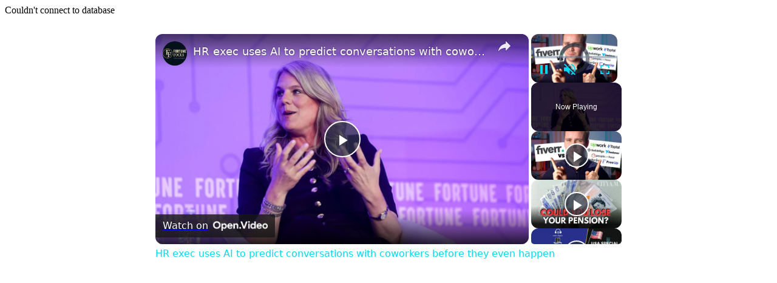

--- FILE ---
content_type: text/vtt; charset=utf-8
request_url: https://video-meta.open.video/caption/V6yyZznjpEYi/7b22a6d76c3d64908ec7cc4c3ea5837d_en-US.vtt
body_size: 53812
content:
WEBVTT

00:00.080 --> 00:13.340
Today on Your Money, Your Wealth podcast number 559, David wants to know if he and his wife are actually on
track at age 47 without realizing they're creeping toward that 0.01% crowd that David swears he's not part of

00:13.800 --> 00:21.300
Mia and Jessie from Seattle want to retire and still pick up their
dream lake house with a combined $10 million saved. Can they pull it off

00:21.300 --> 00:30.060
You know, somebody's Sam from Allen, Texas, wonders if he should wipe out the Lakehouse
mortgage or keep that low rate loan to hang on to more flexibility as he approaches retirement

00:30.640 --> 00:37.560
Join Big Al also spitball on whether Todd and Margo should shift
more into pre-tax accounts to leave their corporate jobs at age 50

00:37.920 --> 00:45.220
And whether early retirement at 55 plus a $500,000 beach
home is in the cards for Birdie and Bogey from Williamsburg

00:45.220 --> 00:49.420
I'm executive producer Andy Last, and here
are the hosts of Your Money, Your Wealth

00:49.780 --> 00:56.880
Joe Anderson, CFP, and Big Al Clopine CPA. We got
David. He wants a little spitball of one point

00:57.100 --> 01:02.580
Oh, God. We're coming out hot. We're
right off the bat. He's got $14 million

01:02.740 --> 01:09.560
$14 million in my 401k. $5.1 million
in my Roth. $14 million in a 401k

01:09.560 --> 01:13.340
That's probably the largest 401k we've ever
talked about on this show. Well, keep reading

01:13.340 --> 01:17.280
Keep reading, Joe. Oh, it's
all BS? Yeah. Got it. All right

01:18.320 --> 01:25.740
$976,000 in cash at $3.5 million home. We own outright. We
make $2.7 million a year, but only spend about $500,000

01:26.040 --> 01:35.140
I'm 33. Can I retire at 67?
Purely fictional. Fictionalized

01:35.380 --> 01:43.880
Yes. But not too far off from a typical demographic. I'd
like to hear from some people who are not in the 0.01%

01:43.880 --> 01:50.920
okay all right could you imagine 33 year old 40
14 million i don't know how you do that unless

01:50.920 --> 01:55.920
you're with a tech company and it just went
through the roof remember um was it at robney

01:55.920 --> 02:02.600
yeah oh yeah he had a lot like a hundred million
dollars yeah because he had he had company stock

02:02.600 --> 02:08.360
and it went through the roof yeah yeah right that
would be a lot of roth conversions yeah yeah

02:08.360 --> 02:14.440
Okay, let's get to it. You could
use me. All right. This is David

02:14.620 --> 02:19.660
Someone not in the .01%. Yes.
He's not in the .001%. Okay

02:19.800 --> 02:30.040
He's 47. Wife is 53. We drink seldom. 1.5
in our 401k, 250 in a Roth, 66 in savings

02:30.280 --> 02:38.460
Only debt is $95,000 left on a $450,000 home. I max out my
401k, and that company matches dollar for dollar up to 6

02:38.460 --> 02:44.560
and adds an additional $10,000-ish per
year on top of that. That's pretty good

02:44.780 --> 02:51.560
That is good. I also have $120,000 to find 29
plans for my 15-year-old and 12-year-old boys

02:51.840 --> 02:56.440
I'd like to retire with my wife as soon as
possible. I'm planning on working until 67

02:57.300 --> 03:03.280
I make about $200,000. My wife makes $100,000. We would
like to be able to spend $10,000 a month in retirement

03:03.280 --> 03:09.000
golfing and skiing. Okay, good goal. So
$10,000 a month just on golf and skiing

03:10.480 --> 03:15.100
I'll assume that's inclusive of other
stuff. Sounds like my golf budget

03:15.660 --> 03:20.260
It does, doesn't it? I was going to say, is
that what you spend, Joe? Yeah, on lessons

03:20.660 --> 03:24.780
I thought you were getting good. I spend
$10,000 a month on lessons. I'll shoot $200,000

03:24.900 --> 03:29.180
But don't you win? You don't win all the
time? Win all that money? Stop paying off

03:29.480 --> 03:34.640
Could you imagine spending $120,000
a year? Yeah. That would be a lot

03:34.820 --> 03:38.440
That'd be a lot. So let's assume
his second set of numbers is right

03:39.260 --> 03:51.380
So here's. 70 months retired. 67. Here's how it looks. So 1.8 million today, 20 years
from now, 6% rate of return being conservative, adding about $40,000 a year to savings

03:51.540 --> 03:57.460
He ends up with 7.2 million. And
first, I will say, David, you're

03:57.580 --> 04:02.880
Just like everyone else. Everyone else.
What are you talking about? So 7.2 million

04:02.880 --> 04:08.360
that's where you're at um what do you want to
spend 120 000 a year i just did a three percent

04:08.360 --> 04:15.200
inflation right rate rate you can pick whatever
you want 20 years so that's like 217 000 so what's

04:15.200 --> 04:22.079
your distribution rate 217 000 divided by 7.2
million even without regard to social security

04:22.079 --> 04:27.980
you're at a three percent distribution rate so
this looks amazing and i think like i say i think

04:27.980 --> 04:34.300
you're in the demographic that you're complaining
about already he makes 200 000 they got roughly

04:34.300 --> 04:41.920
2 million bucks at 47 that's 10x yeah you should
have 10x at 60 yeah right or 65 yeah 65 and he's

04:41.920 --> 04:48.400
yeah 20 years younger almost right so he's doing
well so it's all relative it is you know i think

04:48.400 --> 04:52.180
people that listen to the show actually save a
little bit yeah that's why they listen that's

04:52.180 --> 04:56.480
why they listen what do i do with it right but
all right well let's give him a little bit more

04:56.480 --> 05:01.000
he's 47, one and a half million
they're pumping in a ton of money

05:01.000 --> 05:07.340
into the retirement account with the 6% match dollar
for dollar and another $10,000 on top of that

05:07.340 --> 05:16.240
they make $200,000 oh the wife makes $300,000
or $100,000 $300,000 so call that $250,000

05:16.240 --> 05:23.300
what is he in the he'll be in the
24% bracket yeah 24% tax bracket

05:23.300 --> 05:34.700
I don't know I would switch contributions to Roth. I agree.
And if he's got the mega backdoor, I think I would do that, too

05:34.860 --> 05:43.000
I would imagine, I don't know, he works probably for a small company.
Six percent match is pretty healthy, plus another $10,000 on top of that

05:43.060 --> 05:46.900
You think that's a smaller private
company? Could be. Hard to know. Yeah

05:47.120 --> 05:51.640
If you work for a big public company, then you
probably have the after-tax component in here

05:51.640 --> 06:01.180
that I definitely would want to be doing at 47. Yeah. the only problem with
that is there's not a lot in taxable so he's probably spending for the most

06:01.180 --> 06:05.720
part oh everything that comes yeah so maybe
there's not that much i don't know but if there

06:05.720 --> 06:12.140
were extra that would be a great idea was he got
60 60 70 grand in cash yeah non-qual that's what

06:12.140 --> 06:16.880
it looks like yeah houses paid off maybe he just
paid off the house yeah maybe you know paying that

06:16.880 --> 06:22.640
down aggressively probably uh really good
shape though 529 plan solid for the kids

06:22.640 --> 06:28.560
um yeah i think you can spend ten thousand
dollars a month just on golf alone there david

06:28.560 --> 06:36.260
let's uh okay check let's go and the and the
fictionalized numbers those look really good

06:36.260 --> 06:44.720
all right uh we're gonna go to uh mia and jesse
in seattle washington hi joe big al andy i was

06:44.720 --> 06:49.560
searching for retirement pods and yours came up
after listening to a few episodes i'm hooked

06:50.560 --> 06:56.840
Perfect. Wow. Thank you. Love the humor and
the back and forth ysis from Joe and Big Al

06:57.460 --> 07:04.560
My husband, Jesse, and I live in Seattle and have a 23-year-old
daughter who graduated from UW last year and is working for Amazon

07:04.980 --> 07:11.400
Okay. I'm 51. My husband's 58 years young. I
thought she was going to say 58 years younger

07:12.160 --> 07:20.760
That math doesn't work. It doesn't quite work. 58 years young. We both
are W2 paying jobs, and we want to work for another five to eight years

07:20.940 --> 07:24.860
We love our jobs and don't have any
issues. Well, that sounds like Big Al

07:25.180 --> 07:37.164
Yeah yeah That a great job I get to be with you once a week and that all I need I work
for an aerospace company in Seattle with great benefits and Jesse works for an AI startup

07:37.624 --> 07:41.344
Here are the financials. You have five
and a half million dollars in a Roth

07:41.844 --> 07:45.624
401k in IRAs and five and a half
million dollars in brokerage accounts

07:47.324 --> 07:53.564
About 11 million. That's pretty good.
Not too shabby. At 58 and 51 years, Yang

07:53.564 --> 08:01.144
Oh, boy. Our home is valued at $2.5 million. We have a million-dollar
mortgage left on it. We have seven investment homes in Ohio

08:01.504 --> 08:07.244
Wow. Okay. You're doing pretty well. Okay. Missouri
and Alabama. You want to know if you could retire

08:07.324 --> 08:18.704
Yeah. I spent $10,000 a month. Can we retire? Yeah. All right. So
they got seven investment homes in Ohio, Missouri, and Alabama

08:19.444 --> 08:24.684
we make about $3,000 in rental
income at 7.35% interest rate. Okay

08:25.404 --> 08:29.644
We hope to refinance to lower rates
and increase our monthly rental income

08:29.844 --> 08:33.924
Okay, good. We have not done any Roth
conversions, and we want to start

08:34.524 --> 08:41.704
Our income is $440,000 annually, and we asked our CPA.
He told us not to exceed total $500,000 of income

08:43.604 --> 08:53.044
Okay. Is this the strategy we should stick
to? I'm worried that we will have large RMDs

08:53.204 --> 08:59.064
Can we convert more than a suggested amount
every year? Also, should I stop 401k contribution

09:00.004 --> 09:07.884
It's hard since I get a 10% 401k match. Should I only
contribute to the Roth 401k and let go of the company match

09:07.884 --> 09:13.104
or just put all the savings into a brokerage
account? All right, let's stop here

09:13.104 --> 09:19.604
Let's stop. There's a lot here. Yeah, already.
So $500,000. Why is the accountant saying 500

09:20.224 --> 09:25.204
That's the top of the 32, I think,
right? 400,000 is the top of the 32

09:25.424 --> 09:29.204
No, that's the top of the 24.
You're looking at that wrong

09:29.524 --> 09:37.664
No. What? 200? I'm looking at single. That's
why. 500 in $1,000 is the top of the 32

09:37.804 --> 09:41.824
Yeah, so I think that's probably what,
because then it jumps to 35%. Yeah

09:41.824 --> 09:47.644
They make $440,000 annually, so if they do
a conversion, and they can get to 500 and..

09:47.644 --> 09:54.484
530 with the standard deduction. Yes, yeah. So
maybe... But they're also maxing out the 401k plan

09:54.564 --> 10:00.384
so that's another $60,000 pre-tax.
Yeah. So 60, 70, 80, 90, 440, 350

10:01.164 --> 10:08.984
So they could do a $150,000 conversion.
Good, yeah. And stay in that 32% tax bracket

10:08.984 --> 10:14.404
That's probably what I would do, because
if they retire in five to eight years

10:14.404 --> 10:19.664
They're going to have a lot of time, Joe, to be
able to do Roth conversions in lower brackets

10:19.884 --> 10:23.684
So that's what I would I would go hard
on Roth conversions at that point

10:23.924 --> 10:27.604
But if they I'm not sure they have five and
a half million dollars in retirement accounts

10:27.924 --> 10:31.444
I'm not sure what is the breakout
between IRAs. Yeah, they didn't tell us

10:31.784 --> 10:37.864
Right. Right. Right. With the question, I'm assuming it's
mostly in the non Roth and regular retirement account

10:37.964 --> 10:44.884
So you can convert as much as you want in any given year. True. If you wanted
to convert 100% of your retirement accounts in one year, you could do that

10:44.964 --> 10:51.844
There is no limitation on how much money that you convert. Just know that
you're going to be subject to income tax on every dollar that you convert

10:52.224 --> 10:59.304
That's why the accountant is saying $500,000. Don't exceed
that because that's the top of your current tax bracket

10:59.664 --> 11:08.024
So you're in the 32% tax bracket. Don't go over $500,000. You could go more
if you wanted to, but then that just jumps you into a higher tax bracket

11:08.024 --> 11:13.884
that probably is too expensive to pay, given
that you're pretty, really young, 51 and 58

11:13.884 --> 11:20.564
You still have several years to convert. Yeah, so
that's right. So I think we're probably agreeing

11:20.824 --> 11:25.084
I think I would convert to
the top of the 32% bracket

11:25.244 --> 11:32.784
which is about $500,000. There's a standard deduction of
$30,000, so you can actually convert to about $530,000

11:33.164 --> 11:39.804
Should I stop 401k contributions? No. Go do
the Roth 401k. It doesn't change the match

11:39.904 --> 11:45.324
They're going to still match you. I think that's the misconception.
So yeah, if you go Roth, they're still going to match

11:45.324 --> 11:51.324
but they're going to match pre-tax. So I
would go 100% Roth in my 401k contributions

11:51.524 --> 11:57.564
So don't stop that. Continue to get the 10% match.
The 10% match will go into the pre-tax bucket

11:57.564 --> 12:02.464
You can convert those dollars out
later. I agree. So no, don't stop

12:02.584 --> 12:09.804
Keep that. All right. So we'll move on here. Okay. We
also want to buy a lakefront dream home here in Seattle

12:09.924 --> 12:16.604
which will cost around $3 to $4 million. Will this
push us out of our target retirement time frame

12:17.304 --> 12:22.804
Is this doable? With a large down payment
of 50% and carry a lower loan amount

12:23.304 --> 12:27.304
Any thoughts on how we can buy our dream
home? Love to hear your spitball on this

12:27.564 --> 12:34.584
Thanks for all you do. Okay. They
have $5.5 million of non-qual

12:34.584 --> 12:40.464
They want to buy a $3 to $4 million dream house.
They want to put a couple million dollars down

12:40.684 --> 12:47.184
Yeah. You okay with that? Yeah. Are they going to sell
their current house and have a lakefront dream home

12:47.324 --> 12:52.084
And then let's presume they don't. So let's
just say. Well, they got seven other homes

12:52.184 --> 12:59.644
They could probably sell them. They could. Yeah. They could do a couple
1031 exchanges, have a renter in the dream home, and later pick them out

13:00.484 --> 13:06.244
Yeah. I think everything still works because she's 51.
Yeah. And they're going to work another five to eight years

13:06.604 --> 13:12.104
And they're saving a ton of money. Yeah. So
let's just say they got $11 million today

13:12.604 --> 13:21.404
You take away $3 million of that. So call it eight.
Or take away $2 million if they do a 50% loan

13:21.644 --> 13:25.344
Would you go 50% or would
you go more? I don't know

13:25.484 --> 13:31.904
That's a good... It depends on the interest rate.
I would personally not like to use all of my..

13:31.904 --> 13:36.144
I wouldn't do like... What do you
think they spend? She does explain

13:36.384 --> 13:40.204
She says that they spend $300,000.
$300,000. So they spend $300,000 a year

13:40.284 --> 13:45.964
They make $440,000, and they're saving into their
401k plans. After tax, they'll probably break even

13:46.544 --> 13:53.444
Yeah. How do you think they got $5.6 million in a brokerage
account? Well, because Jesse works for an AI startup

13:53.564 --> 13:59.504
so he probably worked for another high-tech company that
did well. I'm guessing that's usually how that happens. RSUs

14:00.064 --> 14:06.264
And she works for Amazon. No, the daughter works for
it. She works for aerospace company with great benefits

14:06.744 --> 14:13.584
So I'm going to guess Jesse with stock options. Yeah. I don't
know. Maybe the AI company goes bonkers with maybe stock

14:13.984 --> 14:22.884
Yeah. I think they're thinking a little dream home. Yeah. So
I will say this is non-scientific because this is just for the

14:22.984 --> 14:27.544
by the gut. But I, if I wanted to buy
a dream home for three or $4 million

14:27.984 --> 14:35.144
I kind of like your idea. 50% down payment, 50% loan.
Probably the interest rate will be a little bit too high

14:35.304 --> 14:39.044
so we'll look for opportunities to refinance
to a lower rate when you have that opportunity

14:39.424 --> 14:44.664
I just hate to use too much of the taxable
account. That's how I would feel, I think

14:44.824 --> 14:48.864
But I don't know. What do you think? I would
probably get a pretty large note to start

14:49.164 --> 14:54.584
Yeah. Don't touch the brokerage account.
And then just see how that payment feels

14:55.124 --> 15:05.329
And then I would just probably be like okay can I stomach this Yeah
that a way to think about it too And then I would throw more cash at it

15:05.329 --> 15:09.109
depending on what interest rate that I can get. I
would say the older you get, the less you like debt

15:09.509 --> 15:16.149
They're 50. And you're younger than me. So if you're 51,
it's the dream home that they're going to retire into

15:16.269 --> 15:21.349
Yeah, yeah. And they make great income.
He's going to get more stock, I'm guessing

15:21.589 --> 15:29.989
Maybe. If it hits, you just take the stock and pay off the note. could
there's liquidity yeah i like the yeah that's why i wouldn't do more than half

15:29.989 --> 15:36.309
but yeah no i get it you could do more um but i
wouldn't do it all cash that would take too much

15:36.309 --> 15:41.429
out of my liquidity i would not do all cash i
would probably do the 20 30 percent down i i i

15:41.429 --> 15:47.589
might even like you said think about selling a
property or two in ohio missouri alabama or do

15:47.589 --> 15:52.389
you like to be a have all these seven properties
all over the place yeah i mean or they think that

15:52.389 --> 15:56.389
that's going to be the cash cow?
Usually, being a rental property

15:56.389 --> 16:00.149
owner myself, and I used to have
more rentals, you could have

16:00.149 --> 16:04.349
lots of rentals. I guarantee if there's seven
rentals, there's two or three you'd rather not have

16:04.349 --> 16:10.349
compared to the four or five that you really like.
Maybe you take those underperformers and sell

16:10.349 --> 16:14.349
them and use some of that cash.
I don't know. I would think

16:14.349 --> 16:20.389
about that. Yeah, I don't know. Big
Al, you're making dreams come true here

16:20.389 --> 16:25.669
Yeah, I just I want I'm all for
living, living your best life

16:25.789 --> 16:30.349
And if it's the lake home up in
Seattle, then I'd say go for it

16:30.749 --> 16:39.989
Along with their email list and their HP 12C financial calculators, the key
financial data guide is a must have for Joe and Big Al to be able to spitball for you

16:40.329 --> 16:44.049
It's also a must have as you
prepare for end of year tax planning

16:44.609 --> 16:52.249
Download a free copy for yourself from the link in the episode description.
It'll show you at a glance the 2025 tax brackets and capital gains tax rates

16:52.609 --> 17:02.089
the retirement plan contribution limits, tax on Social Security, Medicare premiums,
and all the current credits, deductions, exemptions, distributions, and exclusions

17:02.369 --> 17:06.329
All the numbers that affect your financial
strategies as you plan for retirement

17:06.769 --> 17:11.449
One listener said that basically this guide
alone is worth the price of admission to YMYW

17:11.629 --> 17:20.869
so it's priceless. Just click or tap the links in the episode description to download
the 2025 key financial data guide and for more valuable end of year resources

17:21.349 --> 17:25.249
Yours free, courtesy of your money,
your wealth and pure financial advisors

17:25.969 --> 17:31.329
Hello, Joe Big Al. Enjoy listening to
you guys. You can call me Yosemite Sam

17:33.529 --> 17:40.249
Remember Yosemite Sam? I do. Considering I'm
going loony, chasing the retirement roadrunner

17:40.249 --> 17:47.889
Yeah, well, usually that's the coyote. Yosemite Sam,
wasn't the gunslinger? Yeah, he's the guy with the beard

17:48.149 --> 17:52.969
Yeah. He was in the Roadrunner? The
Candlebar mustache, yes. Yeah. Yeah, well

17:53.089 --> 17:58.549
And then he talked like, cotton, paper, grab me. Yeah,
he did, he did. But, I mean, I think of the Coyote

17:58.769 --> 18:05.189
who's chasing the Roadrunner. Did Yosemite Sam have
his own cartoon? Or was he part, or was he like a..

18:05.189 --> 18:09.989
A character in that? Yeah, a little pride gig.
He might have had some of his own cartoons

18:10.249 --> 18:18.049
Wow, and his real name is Aloysius Bartholomew
Sam. Oh, okay. Yosemite Sam's easier to say

18:18.169 --> 18:26.389
Yeah, I take it from Yosemite. Probably. All right, my
wife and I are both 54 years old, turning 55 next summer

18:26.589 --> 18:30.689
Okay. All right, we are considering
retiring soon between ages 55 and 60

18:31.229 --> 18:35.789
We know too many friends in their 40s,
early 50s who have passed away recently

18:36.149 --> 18:43.569
Wow, okay. and so even though we are in excellent
health we know life can be short and we want to be sure

18:43.569 --> 18:50.049
we not only have a long and enjoyable retirement
but also enjoy time without working in our younger

18:50.049 --> 18:57.049
years to travel and experience life should the
unthinkable happen to one of us i drive 2024

18:57.049 --> 19:06.469
ford ranger is a first time truck owner native
texan imagine that my wife drives a 2025 kia

19:06.469 --> 19:12.609
That's Sportage. All right. So we just replaced both of
our vehicles and intended to drive them for 10 plus years

19:13.289 --> 19:18.009
I do miss my 2016 BMW X5.
We traded in for the Kia

19:18.009 --> 19:24.809
Quite the downgrade in performance slash fun
factor. Yeah. We went with a Kia from a BMW

19:25.389 --> 19:33.329
Yeah, that's a big change. Yeah. I prefer a hazy
IPA, but have been known to sip a 12-year-old scotch

19:33.329 --> 19:37.149
My wife and I both enjoy glasses
of both white and red ones

19:37.349 --> 19:43.989
Here's our current savings. Taxable IRAs
of 401ks, $2 million. Roth IRAs, $300,000

19:44.469 --> 19:51.649
HSAs, $30,000. Brokerage account, $50,000.
Primary home is paid for worth $600,000

19:51.809 --> 19:55.569
Lake house worth $600,000 to
$800,000. We've got a mortgage on that

19:55.629 --> 20:01.969
$400,000 balance worth 26 more years. The
lake home is our future retirement home

20:01.969 --> 20:10.209
and current plan is to sell our primary home at retirement. We
have estimated in today's dollars about $128,000 of expenses

20:10.449 --> 20:15.809
which includes the mortgage, medical insurance, and
some travel. We have no debt besides the mortgage

20:15.809 --> 20:20.569
and currently our employment makes us around
$200,000 combined. We have no pensions

20:21.149 --> 20:27.049
Social Security estimates will be around
$50,000 for me, $30,000 for her at age 67 and 70

20:28.449 --> 20:36.049
So here's our current plan. We want to quit our jobs, sell
the paid-off house, and move permanently to the lake house

20:36.509 --> 20:41.869
placing the roughly $500,000 of house proceeds
in a safe account to fund the loss of income

20:41.869 --> 20:47.289
in our early retirement years and also
to fund some taxes for Roth conversions

20:48.549 --> 20:57.149
See, Yosemite Sam has got the magic neighbor rug. You know, just
go next door and neighbor's sleeping, so you go under the rug

20:57.149 --> 21:06.649
Another option we are considering is to pay out the mortgage and use the additional
$350,000 from our current employer 401ks as a rule of 55 without penalty to use as income

21:07.109 --> 21:11.429
But this moves a larger chunk of
our savings into non-liquid equity

21:12.169 --> 21:20.929
As a Dave Ramsey follower and previous financial peace
coordinator, I know how rewarding a paid-for house is

21:20.929 --> 21:27.889
However, in this instance, we only have 2.5% interest. it
seems like we would be better off keeping that mortgage

21:28.149 --> 21:32.269
giving us more liquidity cash to allow
us to retire early. What do you think

21:32.669 --> 21:36.929
Do you have the mortgage to tap the 401k or
live off the proceeds from selling the house

21:37.709 --> 21:43.929
Also, can we even retire this early? I'm a
little concerned we will have a little higher

21:43.929 --> 21:49.229
than a 4% withdrawal rate until Social Security
kicks in. Every year, though, we delay retirement

21:49.409 --> 21:56.729
The prediction improves considerably. But we don't want
to be the ones that delays year after year after year

21:57.449 --> 22:04.349
We have an adult child who had mental issues, and
we may end up having to pay for some of his living

22:04.349 --> 22:09.569
if he can't make it on his own. So
we've exhausted. They are exhausted

22:09.569 --> 22:18.289
So we are exhausted from dealing with that, but
also are simply just tired of our full-time jobs

22:19.229 --> 22:34.414
We're ready to relax. All right. Intend to be a little woodworking there Okay Going to begin a hobby of
doing woodworking once retirement is real or very close though we not opposed of doing some part work

22:35.694 --> 22:41.074
I don't know. How long can you do woodworking? You
probably do one little quick project and you're like

22:41.154 --> 22:46.574
hey, I got splinters. There's sawdust
everywhere. Some people probably like it

22:46.574 --> 22:50.474
Now, for you and me, maybe a
couple of days. I don't know

22:50.854 --> 22:57.074
I don't think. Maybe a couple hours. A couple hours? Yeah. And
then you burn your finger on something or you cut it with a saw

22:57.254 --> 23:04.854
You know, and then it just looks like crap. And then you go, and then you
put it in the fireplace. I spent two weeks making this little wood thing

23:04.954 --> 23:09.614
Yeah, it's like your wife says,
what is it? It's a, I don't know

23:09.714 --> 23:18.274
It's a knickknack. I'm not sure. Well, let me start
with the retirement because let's say you retire now

23:18.394 --> 23:27.374
which is basically, you know, right around the corner next summer. so just going
with current numbers uh between what you have and selling the home you'd end up

23:27.374 --> 23:34.474
with about 2.7 million you want to spend 128
000 that's a 4.7 percent distribution rate

23:34.474 --> 23:40.174
at age 55 yeah that would make me a little
nervous but i'm not going to say not to do it

23:40.174 --> 23:46.894
just have to get just do it live your life just
buy that lake home just get just just get some

23:46.894 --> 23:55.394
part-time work to to supplement yeah sell some
wood wood makings but without part-time income i

23:55.394 --> 24:01.494
would i would be a little uncomfortable with that
um now in five years joe i just kind of ran that

24:01.494 --> 24:05.134
you know i don't know how much you're saving but
let's just say you start with what you got six

24:05.134 --> 24:11.434
percent add 30 000 a year for five years you end
up with 3.2 million plus the 500 000 on the real

24:11.434 --> 24:17.534
estate, maybe it's higher, but let's say you end up
with 3.7 million. And by then you're 128,000 with

24:17.534 --> 24:25.594
3% inflation is 148,000. Now it's a 4% distribution
rate at age 60 with social security coming

24:26.174 --> 24:32.314
Yeah, I'm okay with that, but your goal is to
retire earlier. So yes, you can do it, but you

24:32.314 --> 24:36.614
probably want to either reduce your expenses a
little bit, get some part-time work, or maybe a

24:36.614 --> 24:41.694
combination of both to feel more comfortable with
this. You know Dave Ramsey, and this is exactly

24:41.694 --> 24:48.154
what he would tell you as well. So don't get
yourself, don't spend too much and then have to

24:48.154 --> 24:53.014
go back to work when you don't really want to.
So that's what I would say on that. Would you do

24:53.514 --> 24:59.554
you can pay off that mortgage? No, no. No, that's,
to me, that's a big mistake at a low mortgage rate

24:59.554 --> 25:04.734
like that. Yeah. You want your liquidity in
retirement. Now, if your mortgage is 7%, then

25:04.734 --> 25:10.054
that could be something totally different but
what is it 2.6 interest rate i keep that yeah

25:10.054 --> 25:16.694
i had one of those one way back oh yeah
back before you bought the new home yeah

25:16.694 --> 25:24.214
still dream about that more you still dream about
it i do yeah right we got todd and margo from texas

25:24.214 --> 25:29.614
okay we've been listening to your podcast for
about a year now and it's a great way to learn

25:29.614 --> 25:34.414
bits of information about a broad range of tax
and retirement topics we love a good champagne

25:34.414 --> 25:42.654
spicy margaritas and old fashions check check and
check you like champagne not really okay but i'll

25:42.654 --> 25:47.454
have a glass at a wedding or something well sure
yeah i had a glass that you're winning you did it

25:47.454 --> 25:53.154
was very good yeah probably spare no expense
that's that's that wasn't me you would have got

25:53.154 --> 26:01.454
it i got i got the special bottle yes you did
you did uh all right we had a paid off tahoe

26:01.454 --> 26:08.074
in a leased work vehicle paid by a company
Margo owns. Okay, Margo owns a company

26:08.534 --> 26:13.194
By the way, Todd and Margo, Joe, does those
names sound familiar to you? Todd and Margo

26:13.554 --> 26:22.874
Yeah. It's apparently the suburban yuppie neighbors of the Griswold
family in the 1989 movie National Lampoon's Christmas Vacation

26:23.274 --> 26:30.854
That's Todd and Margo. That's one of your movies, too. Yeah.
Todd and Margo. Okay. Was that the Christmas Vacation one

26:30.854 --> 26:36.314
where they ended up burning down the
Christmas tree or whatever it was

26:37.354 --> 26:44.954
The cat blew off. Yeah, because
Cousin Eddie lit the sewer on fire

26:45.174 --> 26:50.934
Yeah, lit the sewer on fire. I forget the
old man. What was his name that lit the cigar

26:51.474 --> 26:57.854
Oh, yeah, with the toupee. Yeah,
that blew it up. Okay. Uncle Charlie

26:57.854 --> 27:06.334
I think maybe Uncle Charlie? Maybe. Don't have
any children. And we're happy being an aunt-uncle

27:06.914 --> 27:11.234
Todd works at a corporate job. Margo owns her
own company where she is the only employee

27:11.874 --> 27:18.574
Our goal is that Todd can retire from a corporate job when he's
50, and we can live off our non-retirement funds in Margo's company

27:18.574 --> 27:26.554
until we can access the retirement funds. All right. Much
of Margo's job can be done remotely or in focus months

27:26.554 --> 27:32.654
when we're in our hometown. she can still
mostly likely earn $50,000 to $75,000

27:32.654 --> 27:37.614
working only six months out of the year. We'd
like to amass $4 million in non-retirement assets

27:39.194 --> 27:45.654
By the time Todd retires, when we get closer to 50, we
will look more closely at our yearly spending needs

27:46.174 --> 27:50.794
overall saving, and desired lifestyle. If Todd
needs to work longer, he'll just work longer

27:51.294 --> 27:55.134
We'd love to travel and spend months
at a time in various countries

27:55.894 --> 27:59.814
Because we're focused on bridging
the gap from age 50 to 59

28:00.114 --> 28:08.334
most of our yearly contributions is focused in non-retirement investments.
However, we'd love a little more insight on other tax strategies

28:08.334 --> 28:13.014
or if you could shift more of our
funds into a pre-tax retirement

28:13.954 --> 28:18.234
Okay, I've got some ideas. All right, yeah, me too.
Let's see what we've got here. We've got current savings

28:18.334 --> 28:22.934
They've got a 401k, traditional IRA
at $450,000. Roth IRA is $135,000

28:22.934 --> 28:31.814
Brokerage and savings is $450,000. Small company investments
of $50,000. We got real estate, primary home, $1.2 million

28:32.854 --> 28:40.194
Investment condo, $450,000. Vacation condo
in Cabo, $250,000. Paid off with a cash flow

28:40.194 --> 28:46.694
Yeah, a little cash flow, $10,000 annually.
I wonder how often they get to Cabo

28:47.334 --> 28:51.734
I don't know. But probably from Texas,
probably frequently. I don't know

28:51.734 --> 28:58.734
A couple times a year. Okay. All right, earnings.
Todd, he makes $250,000 salary plus bonus

28:59.274 --> 29:05.994
plus $200,000 of RSUs with a promotion in
the near future. Congratulations, Todd

29:06.174 --> 29:12.674
Love it. Margo's company is fairly stable and
predictable. She files a S-Corp and is the only employee

29:12.754 --> 29:18.674
She pays herself a salary of $60,000, and the
company will make about $80,000 to $100,000 of profit

29:18.674 --> 29:27.974
while also allowing us to utilize several tax
advantages. Okay, her company rents the investment condo

29:28.294 --> 29:33.174
Oh, God. There's an office. Yeah, they're
getting pretty great. Have Cabo set

29:33.674 --> 29:39.994
Well, if it really is. To Audit Margo. That's
funny how I ask how often they make it to Cabo

29:40.194 --> 29:49.574
Yeah. They should be there every day. They need to. Yeah.
Our company rents the investment condo from us as an office

29:49.574 --> 29:55.194
and covers the entire mortgage taxes
and HOA fees, $33, $33, monthly

29:55.774 --> 30:04.040
So that's... Oh, the investment condo, not the Cabo one. Right.
Yeah, so that would be okay if it's a fair market rent, first of all

30:04.340 --> 30:10.540
And secondly, if it's actually being used
as an office and not any personal use

30:10.680 --> 30:15.680
So just remember, you've got to be doing those two
things. And if those two things are true, then that's okay

30:15.680 --> 30:20.460
$3,000 a month? That sounds fair
market value for rent. Could be

30:22.540 --> 30:28.180
Her company rents a storage unit and
parking space from us at $500 monthly

30:28.180 --> 30:35.980
so a store but he's got a closet well it's the
garage it's you know i'm gonna say i'm gonna

30:35.980 --> 30:43.780
i'm gonna call bs on that because she's got a
predictable and stable business that sounds like

30:43.780 --> 30:50.340
a cpa doing tax returns service business uh i i
don't know what she would need to have a storage

30:50.340 --> 30:56.740
unit for files that's what the investment
kind is for boxes of paperwork tax returns

30:56.740 --> 31:05.120
anyway okay go ahead we use the augusta rule in
our company rents our vacation condo from us

31:05.120 --> 31:12.620
at fair market rate now that one that's an
interesting one that's uh augusta georgia

31:12.620 --> 31:18.920
so and that came about when people were renting
their homes for just the masters okay so here's

31:18.920 --> 31:25.400
the rule which is if you rent any property for
14 days or less it's tax-free that's what the

31:25.400 --> 31:33.060
guest rule is okay and by the way just for grins
that's irs section 280 capital a in parentheses

31:33.060 --> 31:41.440
little g we use the i when i was younger there
were people that quoted code sections and i just

31:41.440 --> 31:45.200
thought i'm never going to be that guy but i
thought you know what once in my life i should

31:45.200 --> 31:52.580
be that guy i love quoting i love quoting the
tax code 280 capital a parentheses little g

31:52.580 --> 31:59.780
check it out check check that box all right so
the augusta rule intercompany rents our vacation

31:59.780 --> 32:06.860
condo from us you did that one i know but that
that doesn't make any sense he's amazing days

32:06.860 --> 32:12.540
no no that's another that would be another
property we use the augusta rule intercompany

32:12.540 --> 32:19.320
rents our vacation condo the company rents our
vacation condo from us that's probably that's

32:19.320 --> 32:26.540
That's probably in Cabo. So the company's renting.
So it's tax-free. Company gets a deduction

32:27.560 --> 32:33.920
So the company rents the Cabo condo.
14 days. She's taking clients to Cabo

32:35.060 --> 32:41.080
She's got to work down there. And he sleeps
in a hotel because it's 100% business

32:42.720 --> 32:48.360
Her company credit cards generates $15,000
worth of travel credit that we use for vacations

32:49.320 --> 32:54.380
That's a lot of spending. That's
$15,000 travel. Maybe I take that bet

32:54.380 --> 32:58.280
Maybe she doesn't have a service business. That
would be a lot of spending to get that much credit

32:59.160 --> 33:09.040
Yearly savings contribution. Todd contributes $9,000 salary. 9% of
his salary. I'm sorry, $18,000 and a $9,000 company match to a 401k

33:09.100 --> 33:16.200
which maxes out his company match. Todd immediately sells his
RSUs and will contribute at least $100,000 of those after tax

33:16.200 --> 33:20.600
into our brokerage account. We contribute
$15,000 annually into the brokerage account

33:21.100 --> 33:27.620
We put 10% of Todd's salary into an ESPP account
where he can purchase stock at a 15% discount

33:27.740 --> 33:33.800
They do $20,000 a year there. We aren't currently contributing
any additional funds into traditional retirement accounts

33:34.060 --> 33:40.420
And our modified adjusted gross income is more
than $264 limit for Roth IRA contributions

33:40.940 --> 33:52.620
Question mark. Should Tom max out his 401k? Yes. Are there
tax advantage accounts that Margo company could set up

33:53.020 --> 33:58.000
She doesn't plan to hire any full-time employees in
the future. Can she create an employer 401k plan

33:58.500 --> 34:06.240
The answer is yes. Other than the company-sponsored 401k,
are there other tax advantage ways for Margo's company

34:06.240 --> 34:10.980
to think about the $80,000 to $100,000
profit that she'll make each year

34:11.760 --> 34:17.639
Sure. Okay. So, yeah, I think
Todd should max out the 401k. Yep

34:17.639 --> 34:22.139
Margo could set up a solo 401k
plan, so individual 401k. Yep

34:22.139 --> 34:27.639
She could do traditional ORF. Mm-hmm.
She could contribute even more to..

34:27.639 --> 34:42.002
She could set up another defined benefit plan on top of that If she wanted to yep If they want to save more
yeah i think that well but part of their goal is to retire at at what age 50 yeah age 50 so they thinking we

34:42.002 --> 34:47.162
don't want so much money in a retirement account
they want to spend 130 000 a year yeah yeah and

34:47.162 --> 34:54.442
she's going to make 60 yeah she'll make but she's
making 200 some today yeah she'll or 160 today

34:54.442 --> 35:07.262
Yeah, she'll earn $50,000 to $75,000 part-time, it sounds like. So I
think that I agree with you on the 401k, but I think I would say this

35:07.362 --> 35:12.602
Use the Roth option because a lot of people
don't... You have five-year tax treatment

35:12.902 --> 35:23.142
Yeah, right. A lot of people don't understand this rule. With a Roth IRA, a
contribution comes out tax-free when you pull it out, regardless of how old you are

35:23.142 --> 35:42.942
So let's do a little example. You got $500,000 in a Roth IRA, and $200,000 of that is contributions, just to make up an example. You're age
50. You want to pull out $10,000 to cover some living expenses? You pull out $10,000, it's tax-free because you have $200,000 of contributions

35:43.562 --> 35:49.602
It's FIFO tax treatment, first in, first out,
meaning that contributions always come out first

35:49.722 --> 35:55.462
I think a lot of people don't, and they think they have to
wait to 59 and a half. You don't necessarily on a contribution

35:55.462 --> 36:02.782
Now, the truth is, we'd rather have you let your contributions grow for
decades because you got that money into the tax free in the first place

36:02.862 --> 36:10.522
But if that's what you need for your retirement, I'd rather have the money
be in a Roth and pull it out from a Roth than in a non-retirement account

36:10.522 --> 36:16.662
where you're paying taxes on capital gains and interest
and dividends. Here's what I'm coming up with, bud

36:16.902 --> 36:21.342
What do you get? Okay, $450,000 is what
they currently have in brokerage savings

36:21.722 --> 36:26.242
He's got RSUs that's going to net them $100,000 that
they're going to sell and put in a brokerage account

36:26.302 --> 36:32.862
Plus, they got the ESPP of $15,000. Yeah. Okay,
so that's $115,000 of non-qualified savings

36:32.862 --> 36:38.442
that they're going to save over the next 15 years?
Yeah. Now, the reason I said what I said is because

36:38.442 --> 36:42.062
I'm not necessarily counting on the RSUs.
Maybe they happen every year, maybe they don't

36:42.322 --> 36:47.322
If they happen every year, I like where
you're going. So continue. So that's $115,000

36:47.482 --> 36:53.162
So $450,000 plus $115,000 of savings
is like $4 million. So they got plenty

36:53.322 --> 36:57.762
Yeah, right. That's going to cover the
shortfall for sure that they could bridge

36:57.762 --> 37:02.502
So everything else, given the tax brackets
that they're in, I would want to get..

37:02.502 --> 37:06.002
As much in the Roth as possible.
Yeah, or even the traditional IRA

37:06.142 --> 37:11.462
They only got $450,000 there as well.
Sure. So it's not like it's 4.5 million

37:11.762 --> 37:19.042
I mean, they're 35 years old. Just watch it. Right. So
there are 260,000 plus she plays self-employment tax

37:19.662 --> 37:23.182
They're doing a lot of interesting things
from a tax perspective. They really are

37:23.362 --> 37:28.882
They probably went to like how
to save tax seminar that Al gave

37:29.002 --> 37:36.742
Probably did. Chattanooga. By Texas.
Let's see. By a little condo in Cabo

37:36.862 --> 37:43.162
Rent it out to yourself. Yeah, I used
the Augusta rule. Yeah, probably that was

37:44.422 --> 37:50.742
One of the most important financial decisions you make
could mean thousands more dollars of income in retirement

37:51.262 --> 37:56.102
How and when you claim your Social Security
could completely change your retirement lifestyle

37:56.302 --> 38:01.662
But it's complicated. The Social Security
Administration's Basic Guide to Social Security Programs

38:01.662 --> 38:16.422
contains 2,728 different rules. This week on Your Money, Your Wealth TV, Joe Anderson CFP and
Big Al Clopine CPA expose six social security myths that will make your retirement miserable

38:16.982 --> 38:25.122
Don't let these common pieces of misinformation cause a permanent reduction
in the full amount of social security benefits to which you are entitled

38:25.502 --> 38:33.222
Just click or tap the link in the episode description to watch Your Money,
Your Wealth TV and to download our companion social security handbook

38:33.502 --> 38:39.002
It's free and all yours, courtesy of your
money, your wealth, and pure financial advisors

38:39.562 --> 38:43.742
Spread the word and you'll be giving the gift
of financial literacy this holiday season

38:44.662 --> 38:48.522
Birdie and Bogey. Oh, we got to go to Birdie and
Bogey. Yeah, that's right up your alley. Yeah

38:49.862 --> 38:54.622
Birdie and Bogey from Williamsburg, Virginia.
Would love to get your spitball on two questions

38:54.742 --> 38:59.522
First, let's get the important information
out of the way. Birdie loves a glass of pers�

38:59.522 --> 39:16.905
Oh, you know what? I screwed up on that last one because I was already on Birdie and Bogey and they 35 years old How old
is margo and todd 39 and 41 oh 39 and 41 so it close close to that yeah sorry oh you were looking at the wrong way i was

39:16.905 --> 39:23.585
disclaimer on the everything you just said yeah
everything i just said is uh just terrible terrible

39:23.585 --> 39:28.705
spitball would love to get your spitball on two
questions first let's get the important stuff out

39:28.705 --> 39:32.665
of the way. Bertie loves a little
glass of Prosecco. I love a nice, hazy

39:32.665 --> 39:36.585
IPA. We drive a Volvo and Toyota
that are paid off. We're both

39:36.585 --> 39:40.825
35 years old and have the following.
$150,000 in savings, $200,000 in a brokerage

39:40.825 --> 39:46.305
account, $700,000 in retirement. $400,000
being post-tax, but I'm working on increasing

39:46.305 --> 39:54.745
that amount in the future. Man, 35 years
old? That's incredible. How are these people

39:54.745 --> 40:02.585
doing it? I don't know. We have $450,000 left on our
house that is worth about $700,000 with no other debt

40:02.725 --> 40:06.425
I calculate we save about $45,000
a year that I split between our

40:06.425 --> 40:10.265
cash savings brokerage account. We
are able to save $90,000 a year

40:10.265 --> 40:18.405
into our retirement accounts. Do you live in your parents'
bedroom? I mean, your basement? It'd be. Maybe they're part

40:18.405 --> 40:22.385
of the fire movement. Yeah, $90,000
we're able to save in our retirement

40:22.385 --> 40:35.005
accounts plus $45,000 in cash. That's $100,000. Okay, we spent $150. My
plan is to cut back my hours to the bare minimum around 55 years old

40:35.005 --> 40:39.145
so I can spend more time on the golf
course with my wife. How am I doing

40:39.245 --> 40:45.325
You're doing fine. Just fine. Agreed. Most
importantly, can we afford a beach home

40:45.325 --> 40:49.185
Nothing too fancy, just a place where we
can go to get away from the daily grind

40:49.905 --> 40:55.265
So I have a $500,000 budget for this home. Would it be
reasonable to purchase in the next five to eight years

40:55.265 --> 41:02.885
or would be foolish for us to even entertain
the idea is we have $450,000 left on our home

41:03.645 --> 41:07.465
Let me know what you think. Think of all
you do. All right, I like this question

41:07.785 --> 41:11.945
Yeah, yeah. So first of all, you think
they're okay? Dude, how you doing

41:13.165 --> 41:19.065
I want to play golf with Birdie and Bogey.
Yeah, Birdie and Bogey, you're doing great

41:19.385 --> 41:23.225
So can they afford the beach home?
What do you do? What do you do, Al

41:23.225 --> 41:32.385
They're 35. they want to buy it at 40 yeah 40 40
500 000 budget um i think they can do it i i think i

41:32.385 --> 41:39.605
would probably i wouldn't do all cash i'd get a
loan on it but yeah no i'll take i mean if you

41:39.605 --> 41:45.705
just take where they're at now at a roughly a
million dollars and 20 years and add another

41:45.705 --> 41:52.505
140 grand a year six percent seven you're you're
somewhere between eight and ten million just right

41:52.505 --> 41:58.825
there, right? So if they buy the house, $500,000,
you're going to take $200,000 onto the brokerage

41:58.825 --> 42:02.925
account or the savings for a down payment.
Agreed. You're going to have a note of $300,000

42:02.925 --> 42:08.765
that's going to add to the expenses. So they're
not going to be able to save $130,000. No. They're

42:08.765 --> 42:13.685
probably going to be able to save $100,000. My
point is there's a lot of extra here. A ton of

42:13.685 --> 42:19.925
extra. So yeah, I would say, yeah, live it up.
Buy your place that you want to buy. The problem

42:19.925 --> 42:23.605
with using all cash on something like that
is you take too much out of your portfolio

42:23.605 --> 42:27.145
and the time value money, you'd
lose a lot of growth that way

42:27.245 --> 42:31.405
That's why you want to get a loan. But
yeah, no, I think this works just fine

42:31.725 --> 42:35.745
But here's the, yeah, on paper,
but real life will get in the way

42:36.045 --> 42:41.765
Oh, sure. So I don't know how much he makes.
Well, probably a lot to save that much

42:42.765 --> 42:48.485
So again, I think that's their biggest
asset. So let's say they buy the beach house

42:48.485 --> 42:53.665
and something happens. The company goes bankrupt.
It's a small, you know, or he gets laid off

42:53.765 --> 42:59.625
I don't know. He gets sick. Sure, sure. That income
goes. Now he's got two mortgages hanging over his head

42:59.725 --> 43:05.605
Well, you sell one if you have to. Yeah,
buy or sell. The stress just goes through

43:06.105 --> 43:11.885
This guy is very prudent. Not when you got,
you know, got a million dollars already at 35

43:12.145 --> 43:17.485
I guarantee. Well, the reason why he's got a million
dollars at 35 is that he's not buying beach homes

43:19.385 --> 43:22.925
But he's spending $150,000. That's not nothing.
He's not living in the parents' basement

43:23.465 --> 43:31.645
I suppose. $150,000, that's a healthy... It's a healthy spend.
Yeah, but I guarantee this guy could probably live off of $50,000

43:33.225 --> 43:45.708
Probably. All right Yeah I think it looks good Yeah right back in five
years Let take a look Yeah then yeah But a beach house for What beach is he

43:46.368 --> 43:52.728
Well, he's in Virginia. We don't know the East Coast
property, but I would think it would be more expensive

43:52.728 --> 43:58.128
or as expensive as here. Depending on where
you go. Yeah, I was just in Kewa Island

43:58.608 --> 44:03.008
so a couple blocks from the ocean. Yeah,
and I was just in Martha's Vineyard

44:03.088 --> 44:10.448
and it was not $500,000. Not $500,000. I mean, there's
some homes that were pretty old, and we were looking

44:10.868 --> 44:17.508
If you're on the ocean, a beach home, several million.
Well, maybe by beach home, it means like four blocks away

44:18.208 --> 44:23.168
But how relaxing is that? I mean,
would you want to live like in PB

44:24.128 --> 44:28.528
No. That would be like a beach home, right?
Yeah. No, that would be. Hustle and bustle

44:28.628 --> 44:33.588
Like four or five blocks out of the beach? I mean,
if you're 25, that'd be fun. Maybe. I don't know

44:33.588 --> 44:40.688
Maybe it's a lake home. maybe a lake home is 500 000 a
beach home i don't know if you can find a beach home well

44:40.688 --> 44:45.188
there's not too many beaches in virginia i do
know that and virginia is a very expensive place

44:45.188 --> 44:52.548
maybe not for a lake home i don't know but yeah
i would say google what's the average beach house

44:52.548 --> 45:01.888
in virginia williamsburg how far away is
williamsburg from the ocean i would think pretty

45:01.888 --> 45:07.888
far let's see there are no beach homes in
williamsburg virginia as it is an inland city

45:08.608 --> 45:15.408
well let's do a lake home let's see average lake
house in williamsburg virginia well i would well

45:15.408 --> 45:21.488
just say virginia virginia general probably not
will in williamsburg it's not 500 maybe it's a

45:21.488 --> 45:29.568
250 to 500 000 for a 2500 square foot home beach
home for lake home lake home oh let's let we'll

45:29.568 --> 45:34.148
We'll go beach. Let's go to the beach. Well,
there's no beaches in Virginia. Well, isn't there

45:34.368 --> 45:40.008
I don't even know where Virginia. Yeah, there is, isn't there?
The average beach house in Virginia varies significantly

45:40.148 --> 45:45.508
but in the Virginia beach area, the median home
listing price was $429,900 as of September 2025

45:45.968 --> 45:50.208
Yeah, Bob Beach. The median sole price of $390.
I stand corrected. So they do have beach homes

45:50.668 --> 45:54.308
Oh, yeah. I dated a girl from
Bob Beach. Bob Beach? Okay

45:54.828 --> 46:00.348
Bob Beach. She was a nurse.
How about that? back in the day

46:01.328 --> 46:04.948
Learn about a new beach to visit.
That's great. Yeah, let's go. Yeah

46:05.068 --> 46:13.148
You can canoe in it. I think so. I
graduated kayaks. Okay, that's it

46:13.488 --> 46:18.508
Happy holidays, I guess. It is the season.
It is. I don't know when this will air

46:18.948 --> 46:22.488
Me neither, but I'm sure it's going to
be a holiday season. Yeah, happy, happy

46:22.648 --> 46:26.268
Happy, happy. All right, we'll see you soon,
folks. Show's got your money, your wealth

46:26.708 --> 46:32.388
Next week on YMYW, join Big Al Spitball on high
yield investments versus safe retirement income

46:32.688 --> 46:38.288
How much risk is too much? How much cash is too
much? Does a pension replace your need for bonds

46:38.668 --> 46:44.508
How do you match your investments to the amount of time you have
until retirement? Join us and find out next week, won't you please

46:44.948 --> 46:49.308
Time flies, especially when it comes to
planning for your retirement at year end

46:49.308 --> 46:54.168
So don't put your financial future on
hold. Get a comprehensive assessment

46:54.168 --> 46:58.908
from one of the experienced professionals on
Joe and Big Al's team at Pure Financial Advisors

46:58.908 --> 47:02.548
to see if you're on track. It's
free, just like a spitball

47:02.768 --> 47:09.268
But the financial assessment is one-on-one and customized
just for you, not for the entire YMYW audience

47:09.728 --> 47:14.648
The pros at Pure will yze your entire
financial picture, figure out where you are now

47:14.648 --> 47:21.188
and where you wanna be in the future, identify potential
roadblocks and help you create a detailed, personalized plan

47:21.188 --> 47:25.308
to get you to your ideal retirement.
Don't wait to book your meeting

47:25.528 --> 47:32.788
Right now, everyone is looking for last minute ways to save
on their 2025 taxes and to prepare for what's coming in 2026

47:32.788 --> 47:40.468
So click or tap the link in the episode description
now or call 888-994-6257 to schedule your free

47:40.468 --> 47:49.948
financial assessment ASAP. Pure Financial Advisors is a registered investment advisor. This
show does not intend to provide personalized investment advice through this podcast and

47:49.948 --> 47:54.108
does not represent that the securities or
services discussed are suitable for any investor

47:54.528 --> 48:01.268
As rules and regulations change, podcast content may become outdated.
investors are advised not to rely on any information contained in the podcast

48:01.268 --> 48:04.308
in the process of making a full
and informed investment decision


--- FILE ---
content_type: text/vtt; charset=utf-8
request_url: https://video-meta.open.video/caption/yoPiL5J5xIWI/63964be6b7163d9a9715c1c4ad319284_en-US.vtt
body_size: 52377
content:
WEBVTT

00:00.009 --> 00:04.909
Read everything, did the videos, did the
questions and then I psyched myself out

00:04.909 --> 00:12.239
didn't take the test. And I said I'm done. I can't do this
anymore where I'm studying like my whole life is studying for me

00:12.239 --> 00:15.869
to not even feel confident enough
to take the test. This is crazy

00:15.869 --> 00:27.149
Like the whole test is crazy. Everything
is crazy. I can't do this. Welcome

00:27.149 --> 00:31.649
to another episode of the CPA exam
Experience podcast from Superfast CPA

00:31.940 --> 00:36.259
I'm Logan. And in today's interview, you're
going to hear Nate and I, talking to Gabby

00:36.259 --> 00:45.139
Gabby is an extremely accomplished person. She served in the military.
She's currently a CFO and she's even currently studying to get her doctorate

00:45.259 --> 00:50.650
When Gabby started studying for the CPA. She was
doing exactly what most people are doing too much

00:50.700 --> 00:54.419
She went through everything in her
review course and she still failed

00:54.419 --> 00:58.119
Then she tried reading through her
textbook all the way and still failed

00:58.119 --> 01:03.270
Eventually, she just left it behind. It was
too frustrating and too difficult years later

01:03.270 --> 01:09.910
she decided to go for it again. Gaby's experience is
the perfect example to show that even super accomplished

01:09.910 --> 01:15.480
super intelligent people can still struggle with these
exams because it's not really about how smart you are

01:15.750 --> 01:21.889
it's about how effective and efficient you are. I think you're
really gonna like this interview before we jump into the interview

01:21.949 --> 01:26.190
Just wanna give another reminder about the
free webinar training on Superfast cpa.com

01:26.470 --> 01:31.220
It's only one hour long and Nate teaches the
six key ingredients to passing the CPA exam

01:31.540 --> 01:40.209
Now with that said, let's go to the interview with Gabby.
So before we go into like your whole CPA story first

01:40.510 --> 01:46.230
before you found Superfast CPA, what were your
biggest struggles with the study process in general

01:46.580 --> 01:50.730
So my biggest struggles, I was
doing too much if that made sense

01:50.730 --> 01:54.959
So I bought Sergeant CPA Review and
I went through every single video

01:54.959 --> 01:59.589
went through every multiple choice question,
every single simulation to take the test

01:59.589 --> 02:05.290
took me months to get through it all. And I
got a 73 and I didn't know how to rereview

02:05.290 --> 02:10.149
So all I did was hit the multiple choice,
but I didn't know I should have known

02:10.149 --> 02:13.880
but I didn't know to really understand
what the question was asking me

02:13.880 --> 02:19.880
So I started memorizing the answers so I could
pass and check off all the little green boxes

02:20.199 --> 02:23.710
And so then when I went to
retake like a month later

02:23.710 --> 02:31.130
I got a 60 instead of a 75. So I kind of gave up
after that and I tried to come back to studying a

02:31.130 --> 02:36.029
few times. But when I came back to study, I
thought, well, I never read the books they gave me

02:36.029 --> 02:44.529
that's what I was missing. So I read the textbook, they gave me
cover to cover multiple times and still could not pass the test

02:44.529 --> 02:50.720
So what I was missing was the rereview that
super fast CPA was able to provide for me

02:50.850 --> 02:58.520
And I was also missing just the questions first approach and actually
understanding why is this the right answer and why are the other answers

02:58.520 --> 03:03.360
wrong? And that's what really made
the difference for me? Yeah. OK

03:03.779 --> 03:07.720
Well, I mean, I, yeah, I'm glad you found
us eventually. Um But yeah, like I said

03:07.720 --> 03:12.619
we'll, we'll get into all that. So, I mean, I
think I know what you'll say to this next one

03:12.619 --> 03:21.509
But next question is what were the most valuable things you got
from super fast CPA on either the strategies and or the study tools

03:21.979 --> 03:28.259
for? Yeah. So for me, it was both, it was the
strategy with how to study the two hours a day

03:28.259 --> 03:34.149
I followed that to A T it was also the study tools of
doing the rereview over and over again throughout the day

03:34.149 --> 03:41.539
My goal was eight mini sessions to hit throughout the day. And
another thing that really changed for me was the motivation

03:41.729 --> 03:49.009
So I had kind of lost steam and had almost
given up until I saw some of your videos

03:49.009 --> 03:54.160
And I was like let me try this one more time because I think
this is going to make the difference and sure enough it

03:54.160 --> 04:00.059
did. This is my other animal, Selena
Sky. Nice. Um, did those two get along

04:00.240 --> 04:05.850
Obviously? They must. Yep. Yeah.
Um, so that's really cool to hear

04:05.850 --> 04:10.770
So when you say you had kind of given up,
you, you had seriously kind of given up

04:11.080 --> 04:15.050
I did, I threw away the textbooks. I wanted
nothing to do with their flash cards

04:15.050 --> 04:19.450
They gave me the textbooks, threw it all in
the trash. Didn't set up another test date

04:19.670 --> 04:23.920
So what sparked me to find
your stuff? I wanted a new job

04:23.920 --> 04:28.440
So I'm the CFO of the school district
still. I wanted to leave this job

04:28.440 --> 04:32.459
But all the CFO positions I
was looking at required a CPA

04:32.459 --> 04:38.980
a CPA license. And so I just kept thinking,
man, this is really limiting me and I'm over it

04:38.980 --> 04:44.559
So I googled how fast can I pass the CPA
exam and sure enough your stuff came up

04:44.820 --> 04:50.119
So that's how I found. Exactly. That's how I found your stuff.
And that's what kind of gave me the motivation I needed to get

04:50.119 --> 04:55.809
back into it to do it one more time.
Awesome. And you're quite possibly done

04:55.809 --> 05:01.440
I mean, you're done with three. Your thing here says you,
you're just, you've got to wait till June for this last

05:01.769 --> 05:06.109
Yeah. Yeah, that's, that's crazy. But
I mean, hopefully it's a pass obviously

05:06.369 --> 05:11.040
hopefully. So there's been a lot of crazy things
that have happened with the CPA exam for me

05:11.040 --> 05:16.220
So not only so I started the process five years
ago. So it took me five years to get to this point

05:16.369 --> 05:24.040
but like my testing center that was nearby got closed. So I've
taken tests in three different states to try to get these tests done

05:24.309 --> 05:30.609
There was one time they shut their website down and I didn't print
off my notice to schedule ahead of time before they went down

05:30.609 --> 05:38.000
for maintenance for two weeks. So I missed a test date
because of that and it took them two weeks to unb burn my NTS

05:38.000 --> 05:43.070
so I could retake Yeah, we've had a lot of crazy
things happen in the last six or seven months

05:43.070 --> 05:48.209
but we're here. Yeah. Well,
again, I was gonna ask you. So

05:48.209 --> 05:52.899
what are you doing now? Are you studying
still? But we'll get into all that

05:52.899 --> 05:57.899
So let's go. Now, we'll just kind of start from
the beginning. So you mentioned five years ago

05:58.279 --> 06:07.579
you started, what, what was it like in the beginning? Well,
actually what was your reason for wanting to get your CPA

06:07.579 --> 06:16.029
Five years ago? Let's start with that. So I wanted my CPA
license five years ago because I was working for a CPA firm and

06:16.029 --> 06:19.790
I wanted to be at the time,
a partner of the CPA firm

06:20.000 --> 06:25.440
I was like kind of on that path working towards
it and it worked out where I failed twice

06:25.440 --> 06:32.540
And I left the CPA firm not too much longer after that
because I realized tax season was not really my thing anyway

06:32.769 --> 06:38.149
So left the CPA firm got into complete
governmental accounting. And then I was like

06:38.149 --> 06:42.440
well, I, I guess the CPA could be helpful.
So I started kind of half studying

06:42.440 --> 06:47.040
reading the textbooks, things like that.
Never sat again for the test though

06:47.329 --> 06:55.589
And then I found my way as a CFO for a school district
and trying to get a CFO position for a private or public

06:55.589 --> 07:03.359
company, a lot of them require a CPA license. So that kind of what
brought me back full circle to wanting and needing that license

07:04.200 --> 07:10.519
All right. So, and you kind of describe this already.
But five years ago when you first started to study

07:10.970 --> 07:18.079
uh what was that like? I mean, you, you already described that
you would basically try to do everything in your review course

07:18.079 --> 07:26.359
watch every video, read the text. Uh But yeah, just
how, how long did you study for your first attempt

07:26.619 --> 07:30.549
Just kind of describe that first
year of those first two attempts

07:30.809 --> 07:37.420
So the first two attempts I followed to a T exactly
what they said to check all the little green boxes

07:37.609 --> 07:45.279
I would watch the video, take the practiced uh quizzes
questions. I would then do the practice simulations afterwards

07:45.730 --> 07:49.269
And so everything was nice and
green and the score seemed to be ok

07:49.809 --> 07:55.459
I studied for three or four
months for far and it was not

07:55.459 --> 07:59.750
it, I remember sitting in the test and reading some
of the questions and I'm like, what is this like

07:59.750 --> 08:05.040
This is almost a completely different language
than what I'm used to reading and studying

08:05.230 --> 08:11.690
So it definitely shocked me a lot. And I thought
because I got a 73 and you need a 75 that I kind of got

08:11.690 --> 08:15.700
cocky, I guess. And I was like, I don't
need to study that much to pass again

08:15.910 --> 08:21.140
So I took a month before I took it that second
time and all I did was go through questions

08:21.309 --> 08:25.329
but I didn't actually go through,
why am I getting this right or wrong

08:25.390 --> 08:31.010
I was just studying what the answers were. And so of
course, on game day I did a lot worse than I did the first

08:31.010 --> 08:39.049
time. Yeah. Oh, sorry, go ahead. Um, about how
long, like, how much were you studying every day

08:39.049 --> 08:43.789
Were you doing, like, like, four hours
after work or what did that look like

08:44.028 --> 08:48.530
That's exactly what that looks. So,
I never set a rule for myself with

08:48.530 --> 08:54.080
I need to study this amount of time. I just
studied every possible second that I had

08:54.080 --> 08:57.969
So I was studying before work. I was studying
during lunch. I was studying after work

08:57.969 --> 09:01.559
Just anything I had to throw
at this I was attempting to do

09:01.559 --> 09:06.450
The best I could. Yeah. And so it's,
that's when it's really frustrating

09:06.450 --> 09:13.349
Right. Is when you're putting in a lot of effort and then
it's just not working and then you're forced to think

09:13.349 --> 09:17.760
ok, I, I mean, I'm doing everything
I know how to do is that

09:17.760 --> 09:21.830
I'm sure that's how you felt. I was giving
it my all and it still wasn't good enough

09:23.159 --> 09:30.380
And that's, that's the thing that, that's the road that leads
to so many people getting so burnt out with the CPA exams

09:30.380 --> 09:37.119
You know, their pass rate is like 50% or lower. And there a
lot of people are doing exactly what you were doing just like

09:37.380 --> 09:41.900
their whole life was work and study
and you just still not passing

09:41.900 --> 09:50.679
So, yeah, I mean, I'm sure that was super frustrating. Ok.
So you do those two attempts and then was failing the retake

09:50.679 --> 09:54.630
Was that part of why you decided to
leave public accounting? A mix of it

09:54.630 --> 10:02.359
Yeah. Um, so part of it was the firm I worked for part
of it was tax season is just rough in general and then

10:02.359 --> 10:05.979
failing the CPA exam a second time. I was
like, maybe I'm not cut out for this. Like

10:05.979 --> 10:12.390
this may not be what I was meant to do anyway. So it was actually
a period of time where I got into governmental accounting

10:12.390 --> 10:19.385
for about six months didn't work out the way I wanted it to. I
actually left accounting altogether and quit my day job and I

10:19.385 --> 10:27.385
started teaching yoga and spin. So that was early 2020 right before
the pandemic hit and then the pandemic hit and shut all the gyms

10:27.385 --> 10:31.565
down that I was working for. And I was
like, let me get back into accounting

10:31.565 --> 10:36.075
That's what I think I need to be in.
That. That is a, that's a crazy story

10:36.289 --> 10:40.590
And, and then you mentioned, you kind of got
back into it for a while, meaning the studying

10:40.590 --> 10:45.270
but you didn't take an exam. So, what was
that? Another several months or a year

10:45.419 --> 10:49.679
It was. So I studied. So I did
that twice to myself where I said

10:49.679 --> 10:54.950
OK, I do want the CPA, I want to finish what I started,
you know, let me get this done and I would read the

10:54.950 --> 11:01.739
textbook. I would go through the practice questions
and I would never sit for the test those two times

11:01.739 --> 11:05.270
I actually paid for my NTS.
And when the date rolled around

11:05.270 --> 11:08.960
I like, freaked out and said, I'm not ready.
I can't, I can't sit right now for this

11:08.960 --> 11:14.409
I don't want to get another failing score. And I guess
in the back of my mind I wanted the third time to be the

11:14.409 --> 11:19.489
charm, you know, and get it done and I just didn't
think it was going to be so I didn't even bother

11:19.710 --> 11:26.780
which is definitely a waste of money. But yeah, I
mean, it, it happens all the time to so many people

11:27.109 --> 11:36.890
Um, ok. So without taking an exam and then where you got
to where you said you completely gave up on the CPA exams

11:37.150 --> 11:44.000
what uh led to that, you know, if you were
studying, but you never took an exam at some point

11:44.000 --> 11:49.830
You just, or how did that happen? Yes.
Uh So 2021 was the last time I did that

11:49.830 --> 11:55.359
I studied up, read the textbooks. I actually
bought myself another CPA review course

11:55.359 --> 11:59.830
So I thought maybe surgeon CPA review course,
maybe just wasn't as good as they said it was

11:59.830 --> 12:04.489
So I bought Yr CPA review course, studied
up through Jaeger. Read everything

12:04.489 --> 12:08.674
did the videos, did the questions
and then I psyched myself out

12:08.674 --> 12:15.984
didn't take the test and I said I'm done. I can't do this
anymore where I'm studying like my whole life is studying for me

12:15.984 --> 12:19.635
to not even feel confident enough
to take the test. This is crazy

12:19.635 --> 12:23.244
Like the whole test is crazy. Everything
is crazy. I can't do this. Yeah

12:23.965 --> 12:32.320
OK. So uh then what you mentioned earlier,
you searched, how fast can I pass the CPA exam

12:32.320 --> 12:36.150
And one of our, I don't know either
our website or our ads came up

12:36.549 --> 12:41.669
Did you end up watching like the one hour
webinar? Is that kind of the first thing you saw

12:41.729 --> 12:47.590
I did? So I read through most of your website
first and I saw that you did the one hour training

12:47.700 --> 12:53.559
And I said, you know what, it doesn't cost me anything.
Let's just see if this is something I can do fit into my life

12:53.559 --> 12:59.159
and get this done. So watch the training. I took a bunch of
notes like I have multiple pages worth of notes that I took

12:59.159 --> 13:07.200
just from your one hour training. And I for a couple of days wasn't
super convinced about anything about the CPA exam or about your

13:07.200 --> 13:12.770
product. So I kind of sat back and thought about it
some more and said, is this a really what I want

13:13.010 --> 13:17.880
And B can I fit this into my lifestyle
without it taking over my life this time

13:18.219 --> 13:22.750
And after three or four days, I said this
is it like, I need to buy the products

13:22.750 --> 13:27.080
I need to use the products, give
it my best shot, but do it my way

13:27.080 --> 13:31.479
do it your way essentially where
it's not running my life anymore

13:32.400 --> 13:36.799
That's awesome. So was that like the,
the thing that caught your attention

13:37.020 --> 13:40.960
Like, what, what when you were listening to that
webinar, what was it that you were just like

13:41.429 --> 13:45.789
I mean, obviously you thought about it for a few days, but what
was it that was going through your head for those few days

13:45.789 --> 13:51.989
that made you decide to go for it? So I will say a lot of
your follow up emails really help too because they kept

13:51.989 --> 13:57.450
like nudging me saying, hey, it's still here if you're
interested. So that definitely helped me make the decision

13:58.010 --> 14:01.640
But as I was listening to the one hour
training, everything you were saying like

14:01.640 --> 14:06.669
are you burnt out from studying? Have you
tried questions first? Do you all these things

14:06.669 --> 14:11.969
You were saying? It just started clicking in my head and I'm
like, wow, this is so smart and it's such a good idea and

14:11.969 --> 14:20.450
it's so simple. Why not give it a try? And I decided to buy
all the products that you offered because I really wanted to

14:20.679 --> 14:26.049
make it work this time. I was very determined that I was going
to get this done and I knew that your products were going

14:26.049 --> 14:31.690
to help me be that little bit. I needed
to get me from a 73 to that passing score

14:32.054 --> 14:36.775
Ok. So, so did you go right in
and watch the pro course videos

14:36.775 --> 14:42.075
First, I made myself go through all the pro
course videos first kind of came up with

14:42.075 --> 14:47.215
what time of day was I going to study? So it was first
thing in the morning. So my alarm is still set for 4

14:47.215 --> 14:54.719
a.m. up at 4 a.m. takes me about 30 minutes to take care of
my animals and everything and myself and then study for two

14:54.719 --> 15:01.460
hours. Exactly. I have time then to work out for about one
hour and then get to work and then at work whenever I had

15:01.460 --> 15:06.474
a chance I would do mini sessions because my goal
was eight a day. And if for some reason at work

15:06.474 --> 15:12.494
I couldn't do mini sessions during lunch is when I would hit
like three or four mini sessions and then I would come home from

15:12.494 --> 15:18.054
work and hit another finish. Any mini sessions I still
had hanging out there for the day when I got home

15:18.335 --> 15:24.179
But then that was it. I was done. So that helped
me some. So I started studying June of 2023

15:24.419 --> 15:33.340
I took far, um July 21st of 2023. So I
gave myself seven weeks to knock out far

15:33.619 --> 15:39.960
I started my doctoral program, July
1st of 2023. So I had to be very

15:39.960 --> 15:44.049
I was very, I was very confident that your
products would work and your system would work

15:44.200 --> 15:50.940
So in the evenings when I came home, that's when I was doing
homework. So I didn't have any flexibility to add more time or

15:50.940 --> 15:56.820
to play around and not do many sessions during
the day. Like I had to get it all the way done

15:56.820 --> 16:00.630
Um So I took far, July 21st,
found out my score in August

16:00.630 --> 16:06.809
I got an 83. So definitely not the highest
score ever, but definitely above passing

16:07.659 --> 16:13.010
I took audits August. So I didn't
give myself a break in between

16:13.320 --> 16:16.859
I went from one right to the next.
So I took the test. July 21st

16:16.859 --> 16:22.500
started studying for audit July 22nd. Like there
was no, I was confident I was like I passed this

16:22.500 --> 16:26.460
We're moving on to the next one now,
which in the past I had not done

16:26.460 --> 16:31.539
I didn't have that confidence. I would sit around
and wait for my test score to come through

16:31.539 --> 16:36.775
And then when I found out I failed, I would
get really upset, but I told myself pass or not

16:36.775 --> 16:41.414
I am going to the next section and seeing
if I can at least get a few of these done

16:41.804 --> 16:45.315
even if far will hold me back, but
it didn't hold me back. So that's

16:45.315 --> 16:52.854
that's awesome. Go ahead Logan and, and uh with
like, so you didn't feel confident before and what

16:52.934 --> 16:58.635
how long did it take or what was your feeling as
you got into studying with this different method

16:58.875 --> 17:05.239
Like at what point were you like? You know what I did,
you ever feel like you felt really good about far

17:05.239 --> 17:08.920
Like kind of what were your feelings as
you were going through it at, at the start

17:09.010 --> 17:12.760
Definitely. So in the beginning, I think
you even mentioned this in your videos

17:12.760 --> 17:17.540
The first two or three weeks I was sitting
there like, what am I doing with my life

17:17.540 --> 17:24.339
Like I don't actually know the answers to these questions, you know,
that I'm making myself answer without reading it or watching the video

17:24.609 --> 17:30.280
And finally, after about three weeks, things just
started to click And so by week four and five

17:30.280 --> 17:35.939
I was like, this is it like we are smooth sailing. We're going
to seven weeks was perfect for far for me and we're going

17:35.939 --> 17:43.969
to get this. Ok. So after about three weeks, you could just
kind of tell it was working better than what you've done in the

17:43.969 --> 17:50.959
past. I was remembering more and my scores were improving. So,
something else that made a big difference for me is I made my own

17:50.959 --> 17:58.510
note cards as I was going. So I would give myself the first
three weeks without making any note cards just to kind of process

17:58.510 --> 18:03.530
through what I could. And then after about
week four, I would hit the note cards hard

18:03.530 --> 18:12.349
Anything I was getting wrong, I also had an Excel spreadsheet. So
I'd have to screens going one with my surgeon CPA review quizzes and

18:12.349 --> 18:16.910
then another screen in Excel spreadsheet.
So anything I got wrong from surgeon

18:17.229 --> 18:21.300
I would type into an Excel
spreadsheet so I could search it later

18:21.300 --> 18:29.180
but I never searched it later. But I would take basically the question
and the answer and rephrase it differently to help connect the dots

18:29.180 --> 18:33.180
for my brain and sometimes that's
all I needed, but I would find

18:33.180 --> 18:40.219
So I did not only what do you recommend the hour and a half
of new material and then 30 minutes of like a rereview

18:40.219 --> 18:48.180
I would do at least 30 questions in those 30 minutes during that
rereview as I was getting things wrong if I got something wrong

18:48.180 --> 18:52.000
more than once it became a note
card. I didn't care how easy it was

18:52.000 --> 18:55.939
If it was a silly mistake, it was a note
card. So there were definitely some note cards

18:55.939 --> 19:01.719
I was like, oh, I really do know this, but I'm gonna keep
refreshing. So then my goal was to get through my note cards

19:01.719 --> 19:07.979
once a day, like that became one of my mini sessions
in the evenings was let me get through my note cards

19:07.979 --> 19:13.520
So I did that for the last week or two of every
test was two hours in the morning sessions

19:13.520 --> 19:17.349
Plus going through all the note cards
that I made. That's like a perfect

19:17.689 --> 19:24.500
yeah, perfect description of kind of the
pro course all like everything and uh yeah

19:24.500 --> 19:28.030
it's awesome to hear that, you know, it
just, it works so well for you. Yeah

19:28.439 --> 19:35.500
Yes, I was gonna say the one thing I did a little different
is I did all the simulations that I had insurgent CPA review

19:35.500 --> 19:40.290
So I would back myself up. Um I'd
have my test day already booked

19:40.510 --> 19:49.900
I would give myself usually a week, sometimes 3 to 43 to 7
days worth of like a big overview review where every morning

19:49.900 --> 19:53.900
I was doing two sets of 30
some SIMS, two sets of 30 some

19:54.660 --> 19:58.609
And the week before that I hit
all simulations for an hour

19:58.609 --> 20:02.430
And a half and then 30 minutes of
rereview afterwards. So for me

20:02.430 --> 20:07.290
it was a mental game. I didn't want to get to the
simulations on game day and like blank out and panic

20:07.500 --> 20:12.119
So to help me through that, I needed to
see them. But instead of focusing on

20:12.119 --> 20:17.729
well, the answer and here's supposed to be 30. Let me just
type in 30. I was focused on why am I getting this wrong

20:17.729 --> 20:23.810
How do I get to the right answer? Yes. And,
and where did that distinction come from

20:23.810 --> 20:29.589
You know, because you mentioned you were doing
questions, you know, your first time around and I mean

20:29.589 --> 20:35.290
most people are, but uh that's such
a big distinction that I don't know

20:35.290 --> 20:42.390
goes unnoticed or, or like you said, people just don't
realize I've got to get to the why behind these questions

20:42.390 --> 20:47.229
So was that something from the pro
course or I mean, where did you get that

20:47.650 --> 20:51.790
Yes. I think it was a mix of both. So I found
myself when I failed the first two times

20:52.319 --> 20:56.150
I found myself the second time that
I was memorizing the question because

20:56.150 --> 21:01.739
and just memorizing the answer because I wouldn't have to really
read the question. I could skim it and I'd know the answer and I

21:01.739 --> 21:09.030
would always get it right. And I failed really bad. And then when I
was watching the pro course and you mentioned reading the description

21:09.030 --> 21:13.699
they put out to the side as to why that was
the right answer. Then it clicked in my head

21:13.699 --> 21:18.699
I can't just study the questions because on the
test it's not the same question from my review

21:18.699 --> 21:22.479
Course, they're going to change
it, they're going to make it harder

21:22.630 --> 21:26.670
And so, yeah, the pieces all just clicked
at once and I said this, is it? Ok

21:27.010 --> 21:33.420
Awesome. Um, let's see. So you kind
of mentioned exercise. But, you know

21:33.420 --> 21:40.670
one thing I ask is, uh, did you have like a hobby or
something that you weren't willing to completely give up

21:40.930 --> 21:46.660
you know, that you still made it a point to do
throughout the process to stay sane and feel good

21:46.660 --> 21:51.369
you know. Yes. So, one of the things
I wouldn't give up is my workout

21:51.369 --> 21:55.920
So I served in the Marine Corps for about five
years. So, working out to me is very important

21:55.920 --> 22:04.290
I now love to do triathlons. So I did actually two or three triathlons
this summer during studying for the CPA exam and my doctorate

22:04.430 --> 22:09.319
So I would give myself an hour a day for a
workout. The other thing I wouldn't get rid of

22:09.319 --> 22:13.109
So I hike with my dog every
weekend, every day. I have off work

22:13.109 --> 22:19.280
We go hiking and I refuse to give that up as well. But what
made it convenient is I would listen to your audio notes

22:19.280 --> 22:23.619
as I was driving to go on a hike and then listen
to the audio notes on my drive back from the hike

22:23.619 --> 22:29.300
So, it still kind of got a little bit of studying in there,
but I wouldn't give that up and I wouldn't let myself study

22:29.300 --> 22:33.209
when I was hiking either because it would have been
easy to, like, bring my flash cards or something

22:33.209 --> 22:37.260
But I wouldn't let myself do that
because I needed that time to decompress

22:37.810 --> 22:43.349
Yeah, that's, uh, that's, and it's
really, I mean, convenient, but it also

22:43.579 --> 22:47.459
I think people really discount the
idea of studying from their phone

22:47.459 --> 22:51.739
Like how, how effective could
this be to do a few questions

22:51.739 --> 22:56.589
you know, here and there? But did you feel
like that was kind of a key component

22:56.729 --> 23:00.459
The mini sessions and being able to
listen to the audios over and over

23:00.790 --> 23:05.170
So anytime I was driving to and from work
or really anywhere, a lot of my friends

23:05.170 --> 23:09.569
So I live about an hour south of Asheville.
So a lot of my friends live in Asheville

23:09.569 --> 23:14.500
so I'd have that hour drive and it was
easy enough just to put on the audio notes

23:14.739 --> 23:19.410
And I'm not a big social media person, but
I still find myself on my phone quite a bit

23:19.660 --> 23:25.089
So instead of checking emails or answering text
messages, I would make myself do a mini session first

23:25.479 --> 23:29.020
So I would kind of pause and say,
ok, I'll get to the email in a second

23:29.020 --> 23:32.619
Let me bust out a five question quiz
and then I'll go check my emails

23:33.660 --> 23:41.189
So it all just adds up. Yeah, that's perfect.
So, you're, you were studying before

23:41.189 --> 23:46.650
You said you were trying to study at all times
of the day? So, it was just pretty miserable

23:46.650 --> 23:50.630
in other words. And so with this,
it just allows you to be much more

23:50.790 --> 23:56.780
just have balance, day to day, week to
week. Exactly. I had a lot more balance

23:56.780 --> 24:02.420
I'm also a very schedule oriented person, so
I've got everything scheduled out perfectly

24:02.560 --> 24:09.319
So, before the CPA exam used to run my life
for the most part and any free second I had

24:09.319 --> 24:16.010
I felt like I had to dedicate to the CPA exam. But then
with your method it was two hours a day and that's it

24:16.010 --> 24:21.989
And then you've got your mini sessions and your audio notes.
So I actually made that something I need to check off on my to

24:21.989 --> 24:26.310
do list that I have every day. So I made
it recurring a two hour study session

24:26.500 --> 24:31.939
eight mini sessions. So I could check off each session
and then listen to the audio notes was on there as well

24:32.469 --> 24:36.869
Yeah. And that's, yeah, it's just
hard to go wrong. Like when you're

24:37.319 --> 24:41.369
that's what I'm always telling people.
If you're doing all parts of the process

24:41.510 --> 24:45.290
it's, it's honestly hard to go wrong.
I mean, as long as you, you know

24:45.290 --> 24:51.310
you get really clear on what's in the pro videos. So I love
when someone I can just tell by the way you're describing the

24:51.310 --> 25:00.150
process, you really uh like internalized or just you got really
clear on what was in those videos as far as the strategies and it

25:00.150 --> 25:04.250
just makes things so much
easier. So, so I had a question

25:04.250 --> 25:09.819
you sound super busy already. So what, what is your doctorate
that you're going for and what made you want to do that

25:09.900 --> 25:14.569
So, my doctorate is a DB A. So it's a
doctorate of Business Administration

25:14.900 --> 25:20.545
I want my doctorate for a couple of reasons. I, I
don't know if you hear my dog around in the background

25:20.545 --> 25:24.344
I'm trying to keep her quiet. The
mailman is dropping off the package. Ok

25:24.344 --> 25:30.885
Ok. Um, so my DB A is an all online program.
They are eight week classes that I take

25:31.224 --> 25:34.925
Um So you take one class at a
time, it's a 32 month program

25:35.310 --> 25:41.410
So I will say your study methods
have made me efficient enough to

25:41.410 --> 25:45.890
I've convinced the college to let
me go double full time to school

25:46.219 --> 25:50.400
Um So since I'm not studying anymore,
I'm taking multiple classes at a time

25:50.400 --> 25:56.130
I'll finish their 32 month program in
about 22 months. So I'm excited for that

25:56.130 --> 25:59.630
But I want my doctorate. I would
love to teach at a collegiate level

26:00.060 --> 26:04.510
which is also where the CPA exam, the
CPA license will be helpful for that

26:04.510 --> 26:08.150
I would love to teach business
classes and accounting classes as well

26:08.530 --> 26:12.839
so, kind of well rounded. I want to do a
little bit of everything. That's awesome

26:12.839 --> 26:17.390
And what makes you want to teach? Like, what got
you to the point where you want to be that like

26:17.390 --> 26:22.189
teacher and that, like somebody
on that level. Yeah. So I always

26:22.189 --> 26:27.979
ever since I was a little kid, I always told my parents,
I wanted to be a teacher and when I talked to a Marine

26:27.979 --> 26:32.770
Corps recruiter in high school, I changed my mind
and decided I wanted to join the Marine Corps

26:32.770 --> 26:36.930
Um, my family is very upset for a little
bit there. So joined the Marine Corps

26:36.930 --> 26:43.219
got out, didn't know what I wanted to do. So I got into
accounting and then I realized how much I love teaching

26:43.290 --> 26:50.239
but I also love accounting. And so I would love the opportunity
to be able to do both teach and still be in the accounting

26:50.239 --> 26:54.619
realm in some aspects. I also don't know
if I could teach little kids anymore

26:54.619 --> 27:00.800
I think I'd have to be adults at the collegiate
level. Some of my favorite teachers were like that

27:00.800 --> 27:06.119
that, I mean, professors, I guess, like
specifically in my master's degree

27:06.449 --> 27:13.729
there were a few, uh they would just teach a certain class
because they were kind of just an expert in real life anyways

27:14.280 --> 27:18.339
But yeah, that's, that's cool. And
then you kind of mentioned, well

27:18.339 --> 27:23.609
I think you did on the weekends. Did you
study longer or did you keep the same format

27:23.609 --> 27:27.369
How did you study on the weekends?
So, it depended on the weekend

27:27.369 --> 27:32.930
So, some weekends I'm a little more busy than
others. So, most weekends I kept it to the two hours

27:32.930 --> 27:38.640
but usually as I was pushing towards the test. So, like
the last week or two before the test I would try to do more

27:38.640 --> 27:43.869
like, four hours a day on the weekend, but I
would never let it go beyond the four hours

27:44.060 --> 27:50.579
Ok. Yeah. And then uh 01 thing I was
gonna ask, so you had this long journey

27:50.579 --> 27:58.510
you know, before you pass far that first time. So
what was it like getting your passing score finally

27:58.510 --> 28:03.250
And you know, realizing, ok, this is
working like this is gonna happen this time

28:03.660 --> 28:09.189
I've definitely felt like I was on top of the world for a little
bit there especially far because I did that one first and

28:09.189 --> 28:13.959
I got a score in the eighties. Like
I thought this the best thing ever

28:13.959 --> 28:19.199
Um, and then moving into audits and I feel like
it's been a little bit of a roller coaster

28:19.199 --> 28:23.770
you know, just from the beginning, lots of ups and downs.
But I feel like the last seven months I've had a lot of ups

28:23.770 --> 28:30.364
and downs. So not only I passed far, but then I
couldn't take audit when I wanted to take audit

28:30.645 --> 28:37.844
So I started studying for REG had to pause on studying for
reg to go back to studying for audit to sit and take audit

28:38.055 --> 28:42.324
And so I didn't know if I was going to pass audit or
reg because of the back and forth that I had to do

28:42.324 --> 28:47.444
with them, with their website being down for
maintenance. And I couldn't print my nts in time

28:49.209 --> 28:56.560
Yep. And so I didn't find out my audit score until
I was on vacation in Thailand and South Korea

28:56.819 --> 29:01.040
So when I found that I had somehow pass audit,
I was like, oh, my gosh, this is amazing

29:01.329 --> 29:06.839
And I wouldn't know my R score until I got
back from my trip to Thailand and South Korea

29:06.979 --> 29:10.540
So when I got back, um, in the
meantime, when I tried to take R

29:10.689 --> 29:15.280
they can't, they closed my
testing center. So I had to drive

29:15.380 --> 29:20.310
my testing center was an hour away. That's
where I took far and audit was an hour away

29:20.439 --> 29:26.829
Then they closed the testing center. I had to drive
2.5 hours one way to get to the testing center

29:26.829 --> 29:32.869
And I had to bump my test days up by a week for r
in the middle of me trying to flip back and forth

29:32.939 --> 29:39.329
between audit. And so I was like, I don't know how I
did with Reg, but we tried and so I got my failing score

29:39.619 --> 29:43.920
I actually got a 60 on that, but there
was just so much going on that I was like

29:43.920 --> 29:47.510
ok, we'll move on to BEC
because BEC is going to be gone

29:47.510 --> 29:55.949
As of December 15th, moved on to BEC. I actually found that
section harder than all the other ones because it's just ran to me

29:55.949 --> 30:00.890
It was random pieces of information that I
was trying to combine together into one test

30:01.229 --> 30:08.530
So I started studying for BEC on vacation in
Thailand and South Korea took it November 27th

30:08.530 --> 30:12.099
I had to drive to Virginia for
that one. I live in North Carolina

30:12.380 --> 30:17.790
So it was another 2.5 hours. One way for
me to get up to Virginia to take this test

30:18.089 --> 30:22.140
Didn't know how I was gonna do wasn't
gonna find out my score. So I took the test

30:22.140 --> 30:27.520
November 27th, wasn't gonna find out my
score until December 26th and I was like

30:27.520 --> 30:33.380
you know what? I still have two weeks. Let me try to r
one more time before the testing window closes in December

30:33.939 --> 30:39.430
So I had to drive down to South Carolina
to take R on December 15th like Hill Mary

30:39.430 --> 30:46.280
see if I can finish this out before the year is
over. Um Got my scores the same day on December 26th

30:46.280 --> 30:51.479
passed bec with an 81 failed
reg with a 73. I was like

30:51.479 --> 30:59.010
well, I was so close. Um So I
decided to retest reg thankfully

30:59.010 --> 31:06.790
they opened my testing center back up. So I only had to
drive an hour for my third time for r so that was January

31:06.790 --> 31:12.010
22nd. But because it's the new
testing, everything is new. They were

31:12.109 --> 31:16.069
don't release our scores till June
4th or sixth, something like that

31:16.589 --> 31:21.229
So I'm not doing any kind of studying at
the moment. But so I say all that to say

31:21.229 --> 31:26.020
it felt like a lot of up and down.
So as I was getting a passing score

31:26.150 --> 31:31.119
then my testing center got closed and
then I had so many other things come up

31:31.119 --> 31:34.670
So it was a little frustrating.
But I'm glad I'm where I'm at now

31:34.670 --> 31:39.770
And I feel like even if for some
reason I get another 73 on R in June

31:40.030 --> 31:44.859
I'll retake it again. I know I'm going to pass.
So it's not a matter of these failing scores now

31:44.859 --> 31:49.800
aren't going to stop me. I'm so close to
the end. So I'm very happy where it is

31:51.180 --> 31:58.109
Wow. Did you see a big difference
in the last 2023 attempt on Reg

31:58.109 --> 32:04.770
And then this January 22nd attempt
that was now the 2024 version

32:05.130 --> 32:10.650
I, I know there were a lot of things that got removed,
especially on r they took out a lot of topics

32:11.000 --> 32:17.609
So to me, the topics they took out were the ones I was struggling
with anyway because I've got the least amount of experience in

32:17.609 --> 32:23.479
tax. I don't do anything with taxes. So I'm not
gonna say it's easier just in case I don't pass it

32:23.479 --> 32:31.239
But I think it was different, similar but
different. Um I also will say that after every test

32:31.500 --> 32:35.680
I didn't know if I was going to pass. So like I walked
out of every test, my parents would always ask me

32:35.680 --> 32:40.479
how did you think you did? And I'm like, I don't know,
I don't know. I don't know if I passed or I failed

32:40.479 --> 32:44.699
I'm not sure. I'm not saying anything
until I get the score. So yeah

32:44.699 --> 32:51.839
it was definitely different studying for this round of r
than the last two because of all the pieces they took out

32:52.250 --> 32:56.469
So to me, it made it easier. So
hopefully the test will show that. Yeah

32:56.949 --> 33:01.890
So I thought that's where you're going with
that. The other attempts you always like

33:01.890 --> 33:08.119
I don't know. And I thought you were going to say on this
one, you felt better than previous ones or kind of the same

33:08.119 --> 33:12.150
I did, I did feel better, but I
also don't want to jinx it still

33:12.920 --> 33:16.609
I guess I feel like if I come out saying
yeah, I passed that and then I fail

33:16.609 --> 33:20.359
I'd be really bummed. So I was kind of
like to keep myself even, I guess with

33:20.359 --> 33:25.390
I don't know, I felt the same
way people would always ask me

33:25.390 --> 33:29.459
They're like, oh, do you think
you pass? And I'm like, I have

33:29.459 --> 33:34.660
I have zero idea. I really have no idea.
And even, even my last exam where I was

33:34.660 --> 33:38.479
like, I thought I would pass just
because I had passed the other three

33:38.619 --> 33:43.790
It was still, like, I, I felt the same. I was like, I
don't want to tell people I for sure passed because what if

33:43.790 --> 33:47.859
I do fail? So, yeah, I to, I totally
get that feeling. Yeah, it sounds

33:47.859 --> 33:54.150
yeah, that would sound bad to say that. No, I know for sure.
I passed that because no one really says that for the CPA

33:54.150 --> 34:00.530
exams. Um What was I gonna
say? Uh we, what about your

34:00.589 --> 34:06.140
you kind of described your final review
already, right? You do, you did a week of Sims

34:06.640 --> 34:10.949
So throughout the process, you don't really
do Sims but you do them all towards the end

34:10.949 --> 34:14.469
Is that kind of how you did
it? Yes. So my goal was always

34:14.469 --> 34:20.760
so my goal was to finish them all by December 15th. So I
kind of had planned out on the calendar when I wanted to

34:20.760 --> 34:24.479
take each test. So from there, I
would work backwards and say, ok

34:24.479 --> 34:33.800
my test is five, basically 56 or seven weeks from now.
Let me save a week for rereview a week just for Sims

34:33.800 --> 34:40.350
And however many weeks I have is for multiple choice. And so
I would go through all the new multiple choice that I got that

34:40.350 --> 34:47.949
I had. Um so usually insurgent CPA review, it was well over
1000 multiple choice questions to kind of chew through before

34:47.949 --> 34:55.669
I would do a week of SIMS and then a week of doing
both together as like a final review I also took

34:55.669 --> 35:02.429
So my surgeon CPA review has practice tests you
can take. So I did take the practice tests as well

35:02.429 --> 35:06.290
I would try to plan at least
one or two in there before

35:06.290 --> 35:10.850
So I'd usually do the practice test on a
weekend and instead of a two hour study session

35:10.850 --> 35:16.199
I would just take a practice test. So for
me, the practice tests don't take very long

35:16.199 --> 35:20.219
They may take other people a long
time. Even the test that I passed

35:20.219 --> 35:24.580
I'm usually done in about two hours.
Doesn't matter what section doesn't matter

35:24.580 --> 35:28.439
Yeah, in and out in two hours. So
for me taking the practice test

35:28.439 --> 35:32.620
just that was my two hour study
session. Ok. So you got really

35:32.620 --> 35:38.699
really fast at MC Qs basically very fast.
That's just a huge advantage on test day

35:39.449 --> 35:43.260
So, so on test day, if you, so
you're saying that on your test

35:43.260 --> 35:49.330
you were done with your like actual exam in
about two hours. About how fast were you doing

35:49.330 --> 35:54.479
The MC Qs? So that you like, how much time did you
have left for the Sims if you were doing two hours

35:54.750 --> 36:00.459
Yeah. So my goal was always to finish the multiple
choice in under an hour and I usually can

36:00.459 --> 36:06.459
So if I was going through my, so the surgeon
CPA ones I could get through 30 minutes

36:06.459 --> 36:12.889
30 to 45 minutes. But on test day, I wanna take a little
more time and really read and make sure I'm understanding

36:12.889 --> 36:19.679
So my goal was 45 minutes to an hour, be done
with both sets of MC QS and move on to the Sims

36:19.679 --> 36:24.520
So, in the back of my mind, it always was, I will
sit here through the Sims however long it takes me

36:24.679 --> 36:29.429
And so some of the, sometimes it was an
hour, sometimes it was an hour and a half

36:29.429 --> 36:33.030
So, but every single test I've
been done in under 2.5 hours

36:33.030 --> 36:39.370
Wow. Yeah, that is quick. And usually, well,
it's usually a good sign or a really bad sign

36:39.370 --> 36:43.949
I mean, I've heard from some people that just went
in to do a Hail Mary attempt and they're like

36:43.949 --> 36:47.620
I don't know, I got done in an hour and a
half and I'm always thinking that was my

36:48.199 --> 36:51.850
that was my first attempt at r, was an hour
and a half and I sat there and I was like

36:51.850 --> 36:56.620
that was too fast. Like all my other ones were
about two hours. Hour and a half is too fast

36:56.620 --> 37:04.979
This didn't go good. Yeah. Um, what about when you, so
currently you're kind of done with the study process

37:04.979 --> 37:11.260
you know? So, how is that just having your two hours
in the mornings back or sleeping longer or whatever

37:11.840 --> 37:18.310
Yes, I still have my alarm set for 4 a.m. So, what I've done
now since I'm taking two classes at once instead of one

37:18.310 --> 37:25.120
class, I've moved my homework from the evenings into the
mornings, but that completely has freed up my evenings

37:25.280 --> 37:30.600
So I will say for the last two weeks, my work has been crazy.
So, unfortunately, that's kind of eaten up my evenings

37:30.830 --> 37:34.699
But there's been a few nights where I've kind of
gotten home and I just sit there and I'm like

37:35.129 --> 37:38.750
well, I, I have time, like,
what am I gonna do with myself

37:38.750 --> 37:44.110
You know, I could read a book. I could go do whatever
I want now and not have to think about anything

37:44.110 --> 37:49.070
So, that's been nice. The couple of nights I've
had kind of off of work and homework and studying

37:49.479 --> 37:55.489
It still feels almost not real. And what
about in June if you get that passing score

37:55.489 --> 38:00.020
Do you, are you going to go on a big trip
or do you have any big plans to celebrate

38:00.810 --> 38:06.290
Yeah. So I already have a trip planned
anyway, whether I pass or not. So I'm going to

38:06.570 --> 38:11.570
um, to Europe, basically my younger brother,
he was stationed in South Korea last year

38:11.570 --> 38:16.300
which is why I went to Thailand and South Korea
this summer, he'll be stationed in Germany

38:16.540 --> 38:20.310
So I'm going to go to Germany,
Poland, the Czech Republic and Belgium

38:21.179 --> 38:27.199
And that'll kind of be my celebration. So that
should be August. So even if I don't pass in June

38:27.199 --> 38:33.989
I'm hoping to retake and get the passing score in July. So
I'll still be able to go and be done and get to celebrate

38:34.810 --> 38:39.979
Not have to think about it.
Yeah. Um Let's see. I Logan

38:39.979 --> 38:45.169
can you think of any questions we missed? I
honestly, yeah, we kind of went over everything

38:45.169 --> 38:52.110
But were there any other study methods that you
kind of discovered along the way that helped a lot

38:52.409 --> 38:58.850
Um, or anything? I don't know, unconventional
about your study process. I don't think so

38:58.850 --> 39:03.870
I feel like I followed what you had
to A T and that really helps me a lot

39:03.870 --> 39:07.560
So I would definitely recommend that
for everyone to get the pro course video

39:07.560 --> 39:12.199
So I have a few people that have told me, oh, I
think I'm gonna start studying for the CPA exam

39:12.199 --> 39:17.770
I always tell them, go look at super fast
CPA, buy all the products and start with that

39:17.770 --> 39:23.050
So you don't have to go through the drama
and the headache and having the CPA exam

39:23.050 --> 39:28.169
like, take over your life, just start off the smart
way and get it done the right way from the beginning

39:28.860 --> 39:32.370
So I don't think I did a
whole lot of that. Yeah. Right

39:32.370 --> 39:36.169
That would have been nice if I had
found that in the beginning. Yeah. Well

39:36.169 --> 39:40.649
you did eventually. That's, uh, that's the only
thing that matters. I'm pretty confident you're done

39:40.649 --> 39:45.030
So definitely let us know in
June when you find out. So

39:45.209 --> 39:50.729
I mean, the last thing I always ask, even if it's stuff we
already talked about, what would be your top two or three tips

39:50.729 --> 39:57.530
to people that maybe are in your initial phase, you
know, really frustrated putting in a lot of time

39:57.530 --> 40:03.010
what would be your tips to them? So my tips
would be not to give up because this is doable

40:03.010 --> 40:09.330
I think most people can pass this if they put their mind to it
and have the right study methods and right study tools behind

40:09.330 --> 40:16.514
them. So definitely number one is, don't give up. Number
two, it's to follow exactly what you say is to do

40:16.514 --> 40:21.675
The two hours don't let it take over your life.
So schedule out your studying and get it done

40:21.854 --> 40:26.284
get it done first thing in the morning. Don't leave it hanging
over your head for the rest of the day that you have to

40:26.284 --> 40:32.610
worry and stress about. Just get it done, I think.
And the third thing that sometimes I tried not to do

40:32.610 --> 40:36.239
but I realized how important they were,
how important it was, was the flash cards

40:36.489 --> 40:43.679
writing it out again in your own words and then going over
and over and over it again until it really started to click in

40:43.679 --> 40:50.179
your head. Yeah. OK. Perfect summary. All right.
Well, yeah, we won't take up much more of your time

40:50.179 --> 40:56.810
but I appreciate you doing the call that was really valuable.
You had a lot of really good tips and almost more so just your

40:56.810 --> 41:05.209
story, you know, of, uh just another example of, you know,
I think if someone's studying really hard and still failing

41:05.209 --> 41:09.629
it's hard to not take it personally
eventually, you know, and wonder like

41:09.629 --> 41:14.419
ok, what's, what's wrong but with
just some tweaks to the study process

41:14.419 --> 41:22.530
you know, the same person gets completely different results. So
I'm, I'm glad you found us and congrats in advance on being done

41:22.620 --> 41:28.929
Thank you. Yeah. All right. That was
the interview with Gabby. Like I said

41:28.929 --> 41:33.179
at the beginning, this interview is a
perfect example of no matter who you are

41:33.229 --> 41:36.810
you need to have effective and
efficient strategies to pass these exams

41:37.010 --> 41:43.419
If you liked this video or this interview, be sure to leave
a comment and like this video on youtube or leave a rating in

41:43.419 --> 41:47.139
your favorite podcast app, be sure
to share this podcast with anyone

41:47.139 --> 41:54.050
you know, who is going through the CPA exams. This podcast is
the best free resource out there for any CPA exam candidates

41:54.189 --> 41:57.409
Thanks for watching or listening and
we'll see you in the next episode


--- FILE ---
content_type: text/vtt; charset=utf-8
request_url: https://video-meta.open.video/caption/ADj67q0WBubd/63843d97a338c40cad2ee4d236227b2b_en-US.vtt
body_size: 24450
content:
WEBVTT

00:00.000 --> 00:05.620
Hi friends and welcome back to Budget Girl. Today
I am answering some of your personal questions

00:05.620 --> 00:12.000
about my life, motivation, YouTube, dogs,
relationship, etc. Let's get into it. Don't

00:12.000 --> 00:22.160
please subscribe. So if you've ever wondered how
I juggle a full-time job, rentals, relationship

00:22.400 --> 00:28.720
dogs, volunteering, creative projects, etc. Let's
get into it. First question is how's Rory? How's

00:28.720 --> 00:34.800
Vincent Beth. Have I been to any yard sales
recently? First, Rory is almost 16 years old and

00:34.800 --> 00:40.320
she's doing pretty good for her age. It's pretty
impressive for a large dog and I almost entirely

00:40.320 --> 00:45.640
credit Jacob's cooking because Rory gets a lot of
leftovers with her surviving this long. She sleeps

00:45.640 --> 00:51.000
20 plus hours a day but she loves sunbathing.
She's gone a little deaf, a little bit blind

00:51.180 --> 00:54.980
and the back legs aren't working as well as they
used to so we're not climbing any mountains

00:54.980 --> 01:00.820
anymore but she is living a good senior dog life
vet doesn't think she's in pain by the way vince

01:00.820 --> 01:05.700
and beth are doing good we did a family vacation
with jacob down to new orleans in october of last

01:05.700 --> 01:10.660
year um overall it was fun we did go on a
steamboat that was kind of a miserable experience

01:11.300 --> 01:16.900
but they're doing fine i will tell them you said
hi as for yard sales yes absolutely every month

01:16.900 --> 01:22.580
without fail thrift stores too i'm very picky
about what i bring home but the joy is in the hunt

01:22.580 --> 01:28.100
not in the actual purchasing gathering. Most of
our thrift stores are really pet friendly. So I

01:28.100 --> 01:33.380
like to bring Stella and Rosie, which is really
great training for Rosie and the girls really

01:33.380 --> 01:37.700
enjoy it. And people get to pet dogs in the
thrift store. Next question, how expensive

01:37.700 --> 01:43.380
was the therapy dog certification? So Stella is
a therapy dog with a local organization called

01:43.380 --> 01:47.780
Aggieland Pets with a Purpose. Jacob and I are
both very involved. He's actually the treasurer

01:47.780 --> 01:51.780
and we've been doing it for a few years now. We
absolutely love it. We also bring her to campus

01:51.780 --> 01:56.520
events all the time, especially during finals
when the students are really stressed and need

01:56.520 --> 02:01.540
the emotional support. Jacob also brings Stella
to the local hospital a lot, which is really nice

02:01.780 --> 02:06.600
The cost for her being a therapy dog is super
manageable. It's about $40 a year for our

02:06.600 --> 02:11.420
organization, and you're expected to volunteer
at least a minimum of about 10 hours a year

02:11.420 --> 02:17.520
between the meetings and actual service hours.
You train your own dog, and then they go through

02:17.520 --> 02:22.320
a temperament test to make sure that they're a
good fit for the work. The test includes things

02:22.320 --> 02:27.920
like obedience, how the handler and the dog
interact with each other, loud noises, other

02:27.920 --> 02:33.200
animals, crowds, etc. Once that's passed, you do
a series of supervised visits with your animal to

02:33.200 --> 02:37.500
make sure that you're really suited and can handle
yourself and the dog in those situations. We

02:37.500 --> 02:43.240
actually have another certification test coming up
soon and Stella, who is somewhere, there she is

02:43.240 --> 02:48.940
is going to be the test certification dog. So
she'll be the dog that these dogs coming in

02:48.940 --> 02:53.960
trying to become therapy dog certified, will interact with to
make sure that they aren't aggressive towards other animals

02:54.360 --> 02:58.440
She's a real pro at this point and
people around town know her pretty well

02:58.600 --> 03:02.880
I did, to train her, I did two
basic training seminars at PetSmart

03:03.000 --> 03:08.820
They were about $100 each and I would have done that anyway,
regardless of whether she was going to become a therapy dog or not

03:08.900 --> 03:12.800
I think training your dogs and working with them
is really important. Rosie, who is our younger pup

03:12.800 --> 03:18.780
who's around here somewhere. There's Max. Oh,
there she is. She's, you can't see her. She's

03:18.780 --> 03:25.720
in the chair. Max, Stella, Rosie, Rosie over
there. Rosie, who is our baby. She's nine months

03:25.720 --> 03:30.960
old right now is in a different training class.
I actually have it this evening and it was about

03:30.960 --> 03:35.500
$200 for the basic obedience, but the lady who
trained Stella at PetSmart retired and they don't

03:35.500 --> 03:39.840
offer it at the close PetSmart bus now that we
went with a different org. Now, not every dog is

03:39.840 --> 03:44.300
cut out for this type of work. Maggie, for
instance, doesn't like people other than me

03:44.420 --> 03:48.280
Jacob and the ladies at daycare. So she sits it
out. She doesn't go in public. She doesn't like

03:48.280 --> 03:52.960
it. She growls at people. Rory used to be a
therapy dog back when I lived in Mississippi

03:52.960 --> 03:56.500
and she was much younger. We went to nursing
homes and that was a different organization

03:56.500 --> 04:00.700
but now she's so old that she's not suited
for it anymore either. She wouldn't enjoy

04:00.700 --> 04:06.600
she doesn't enjoy strange people, crowds, really
going places at this point. So she sits it out

04:06.600 --> 04:11.600
We are hoping that Rosie will be able to pass to
become a therapy dog when she gets old enough

04:11.600 --> 04:15.600
And the organizational limit for our org
is they have to be at least a year old

04:15.600 --> 04:25.060
And just to clarify, therapy dogs are not service animals. We don't have access to anywhere
like a service animal that's trained to perform a service for their human would do

04:25.060 --> 04:35.724
Therapy dogs are meant to provide comfort to other people So we only go places that we are welcome Stella
and Rosie both thrive on attention and cuddles and they really enjoy meeting new people and getting that

04:36.024 --> 04:41.504
So we get a lot of joy out of doing this type of volunteering
and we'll keep doing it as long as they continue enjoying it

04:41.704 --> 04:46.044
Next, do I have a goal of when to
retire, whether it be an age or a number

04:46.364 --> 04:53.124
So not really. I've never actually done the calculations
of, you know, I need this much to survive on this much

04:53.124 --> 05:00.904
because I actually think that that marker is always moving in today's
economy. I could do a calculation today that would then be moot in a

05:00.904 --> 05:06.984
year because of rapid inflation and just the way
the world is. There's not a specific number or age

05:06.984 --> 05:11.284
that I'm trying to race towards. There's also
a subset of the personal finance community that

05:11.284 --> 05:16.184
calls themselves FIRE or financial independence
retire early. It's never been super attractive to

05:16.184 --> 05:21.484
me. I'm not judging. I think it's great. They are
usually laser focused on hitting that FIRE number

05:21.484 --> 05:25.744
and then retiring and not having to work again.
Or there's like slow fire, fast fire, et cetera

05:25.904 --> 05:30.884
But I wanna live my life now too. For me,
the goal isn't early, super early retirement

05:31.164 --> 05:36.004
It's to have the option to stop working
if something happens or if I want to

05:36.064 --> 05:40.984
in my opinion changes, or if I need to. Right
now, I would love to at least a million dollars

05:40.984 --> 05:45.964
invested plus my rental income. I
invest about 30% of my income right now

05:46.024 --> 05:50.944
which is a hugely privileged place to be. I took
all of the money from my most recent job move

05:50.944 --> 05:55.764
raise and I'm putting that into investing because
I don't need it to live off of. Eventually those

05:55.764 --> 06:00.924
investments are going to start paying dividends
and that compound interest will start going faster

06:00.924 --> 06:06.524
and faster and that wealth will start kind of
popping off in growth. But overall the plan is

06:06.524 --> 06:12.184
just to have a future where I have choices so that
money isn't the limiting factor for how I live my

06:12.184 --> 06:18.584
life. Next, I have low self-esteem partially due to
my weight. Any tips? So first, I see you, I hear

06:18.584 --> 06:25.404
you have been you and you are valid. Nothing that
you say or do or think or present yourself is going

06:25.404 --> 06:30.264
to stop you from being perceived a certain way
in our world. And as someone who has always been

06:30.264 --> 06:35.944
a bigger person, I have walked out into the world
with confidence and had it smack me down hard

06:36.264 --> 06:40.784
I've struggled with my weight, my body image, and
how people treat me because of my size. And I will

06:40.784 --> 06:44.944
never listen to someone that says it's all about
confidence. You know, people will treat you how

06:44.944 --> 06:49.684
you act like you deserve to be treated. It's true
to a point, but people will absolutely treat you

06:49.684 --> 06:54.804
differently if you are in a larger body, regardless
of who is inside that body. Also, shout out to

06:54.804 --> 07:00.544
team. My mom put me on Weight Watchers before I
hit puberty. Trauma club over here. So like whole

07:00.544 --> 07:06.604
life been dealing with this. So yes, the long-term
goal is a healthy body that carries me through

07:06.604 --> 07:13.464
and doesn't have major issues, but I had to teach
myself that I am worthy of love and respect and

07:13.464 --> 07:18.964
kindness for myself and from others, regardless of
the weight on the scale. Not when I lose weight

07:19.144 --> 07:24.204
not when I have like a before and after. And I've
been very intentional about never putting anything

07:24.204 --> 07:30.244
about my personal health or my body on the
internet because it is not a nice place to be

07:30.324 --> 07:36.224
And even someone with rock hard confidence can
be shaken by the types of messaging that people

07:36.224 --> 07:40.404
will throw at you out there. I appreciate my body
for what it does and everything that it's done for

07:40.404 --> 07:46.744
me and not just what it looks like. I refuse to
put my life, my style, or how I conduct myself

07:46.744 --> 07:54.384
on hold for a future when I might fit more into
what to what culture considers attractive or some

07:54.384 --> 08:00.264
magic number on the scale. I deserve to take up
space and hiding or pretending that shrinking away

08:00.264 --> 08:05.804
hasn't helped ever. So why would I keep doing
that? Honestly, my body is the least interesting

08:05.804 --> 08:11.964
thing about me. Have you met me? I am awesome. I
am smart. I am kind. I try to put more into the

08:11.964 --> 08:17.264
world than I take out of it. This is just packaging.
The packaging doesn't matter. So I dress the way

08:17.264 --> 08:22.564
I want. I move through the world in the way I want,
trying to be kind to everyone. And when people

08:22.564 --> 08:29.624
try to judge me or push me down based off of my
weight, my appearance, I just decide that doesn't

08:29.624 --> 08:33.624
matter so much to me. That feels like a you
problem. I don't know if that helps at all

08:33.624 --> 08:38.044
But those are the messages that I reinforce
inside my brain and it makes the world a little

08:38.044 --> 08:42.464
nicer to live in. Next, what is my day job?
I work in higher education communications

08:42.964 --> 08:47.324
I am the assistant director of marketing and
communications at Texas A&M for the office

08:47.324 --> 08:51.784
of the provost, which is like the vice president
of the university. My background is in journalism

08:51.984 --> 08:56.484
So when I started this channel, I was a
beat journalist in Louisiana, actually

08:56.484 --> 09:06.689
And I moved on to be the editor in chief of a newspaper in Arkansas And then I kind of saw the writing on
the wall that I was not going to make enough money to really live off of much less thrive in journalism

09:06.689 --> 09:10.609
And it's sad because I wanted to go
into journalism. I had a passion for it

09:10.669 --> 09:19.969
And what I do now is similar. I kind of consider it advocacy journalism. So
I'm still writing truthful, impactful stories just on behalf of an organization

09:20.249 --> 09:25.889
And it is a place that I believe in. And the stories that I
get to tell are really exciting, especially for the future

09:25.889 --> 09:31.909
that people at Texas A&M are doing really cool things.
So these days I lead a team of writers and designers

09:31.909 --> 09:36.829
and I get to come up with cool creative projects and
messaging, sometimes internal, sometimes external

09:37.149 --> 09:41.489
I enjoy it a lot. It also pays so much better
than newspapers ever did or ever would

09:41.729 --> 09:46.869
The benefits are really solid. There's
been a very clear promotional path upwards

09:47.229 --> 09:51.109
I've been promoted four or five times
since I came to Texas A&M eight years ago

09:51.109 --> 09:54.609
And there's still like room for me
to grow, which is very exciting

09:54.609 --> 09:59.929
Next, what are my career aspirations with
my day job? What does that salary look like

10:00.049 --> 10:05.109
So like I said, I'm very happy where I'm at. And I just
moved into this new position with the provost office

10:05.549 --> 10:11.189
I was at the College of Architecture for the eight years prior to
that. So I'm pretty happy where I am for the next couple of years

10:11.369 --> 10:17.349
But of course, I am open to upward growth. I do want to
focus on this role for kind of the foreseeable future

10:17.489 --> 10:23.169
And I make $87,000, which is great. I would
love to eventually hit that 100k mark at A&M

10:23.169 --> 10:35.489
I think that would be really cool and kind of unfathomable from a previous perspective of me when I was making 20
something thousand dollars a year in newspapers to make 100K for my day job, still doing kind of journalistic things

10:35.609 --> 10:45.129
So that would be cool, kind of working towards that milestone. But of course, that covers all
of my expenses, gives me some room to invest a good portion of my income, live off of course

10:45.289 --> 10:50.709
Hopefully I'll be able to get another property in the next couple of
years and extend those other streams of income that I find so important

10:50.709 --> 10:57.309
but at this point it's kind of a balance of time
and doing things that are worth my energy because

10:57.309 --> 11:00.929
I only have so many hours in the day. I am not
trying to burn out more often than necessary

11:01.609 --> 11:06.789
Next, where do I find all the energy to do the
things that I do? What do I tell myself when I

11:06.789 --> 11:12.149
lack motivation or question my decisions? Really
good question and I would really love to tell you

11:12.149 --> 11:19.289
that I've got like this 10 point super system
where you know I wake up at 5 a.m and I schedule

11:19.289 --> 11:24.709
myself and I really follow my schedule. But
frankly, it's just when I have bursts of energy

11:24.709 --> 11:30.369
that I get stuff done. When I get inspired, I
go hard on a project. And then once it's done

11:30.369 --> 11:35.189
it's kind of dead to me. That's where Duplex
Diary video series is, by the way, right now

11:35.189 --> 11:39.449
I went really hard for seven months restoring
this place. Then I lost some footage at the

11:39.449 --> 11:44.649
beginning and I never want to look at that
footage to organize it and build those videos

11:44.649 --> 11:48.309
and I will eventually, but
it's still in debt to me land

11:48.429 --> 11:53.729
Now, when I was in debt, I kind of got myself into
some bad habits. I was hustling like 24 seven

11:53.729 --> 11:57.809
Every single moment of the day was, how do I make
more money? How do I pay off the debt faster

11:57.989 --> 12:02.489
And it got me there really quick.
But the way that I did that is

12:02.489 --> 12:08.269
I would kind of neg myself constantly. I'd tell
myself I didn't deserve to rest or eat or whatever

12:08.269 --> 12:12.089
until I got just a little bit more
done. And while it was kind of effective

12:12.409 --> 12:16.009
it's a little toxic. And I'm trying
to actively unlearn that now

12:16.309 --> 12:22.149
Rest is productive. You don't have to earn it. So
when motivation dips, which it does for us all

12:22.249 --> 12:27.749
I try to check in and ask like, do I actually want to do this
thing? Or is it time to maybe figure out a way to let that go

12:27.829 --> 12:32.929
Most of the time is yes. I do want to do that thing.
I still want to do budget girl, just maybe not today

12:33.129 --> 12:39.609
And that's okay. There will be the days when I want to do
that. Like today, hi. And that's why I have fewer videos now

12:39.749 --> 12:48.409
I could force myself to do weekly uploads, but I'm also trying to live
a full life and find that balance that everyone is looking for so much

12:48.549 --> 12:52.469
Lately, I've been trying to make videos that
I'm really passionate and excited about

12:52.649 --> 13:01.329
and that's whether or not they're going to perform on YouTube. For instance, the Little Free
Library video that I did recently where I made over two new Little Free Libraries for my community

13:01.549 --> 13:07.269
I love doing that. It took several weeks, and I loved
every second, and I love the video and how it turned out

13:07.709 --> 13:12.029
And it has been out for a few days now. It doesn't
even have a thousand views, and that's okay

13:12.149 --> 13:20.309
It'll hopefully find the audience that is looking for that. And my regular
viewership will hopefully hang out while I do some of these fun, more

13:20.309 --> 13:25.389
voluntary community serving projects, because
I have the money to be able to do that now

13:25.389 --> 13:37.494
to build this life that I really love. I wish I had a secret sauce that I could share to you for motivation A big part
of it is I don have kids that I have to chase around Yeah I got the 40 hour a week work week I have my rentals et cetera

13:37.634 --> 13:41.434
But other than these stupid little dogs
who, yes, do run us a little ragged

13:41.554 --> 13:46.654
I have my free time. My partner is a fully competent
person that I don't have to like take care of

13:46.654 --> 13:52.694
And we take care of each other, but I have
my off work time to do what I want and rest

13:52.854 --> 13:56.894
which is nice. Some days I crush it.
Some days I barely make it through

13:57.414 --> 14:02.514
Both count. The main thing is, is that I try to
tell myself, you know, every day I might not be

14:02.514 --> 14:06.214
moving forward, but every year I am, I have
intentional goals that I'm trying to reach

14:06.214 --> 14:11.674
and being kind to myself is actually going to
get me further, not slowing down. Next, similarly

14:12.234 --> 14:17.934
how do I balance working between full-time jobs,
having a side hustle and managing my rentals

14:17.934 --> 14:24.734
So the day job comes first, always. If life is a
juggling act and some of the balls are glass and

14:24.734 --> 14:28.834
some are plastic and you drop one, you better
make sure it's the plastic one. My full-time job

14:28.834 --> 14:34.814
provides me the most steady income and benefits.
And very luckily it doesn't usually spill out of

14:34.814 --> 14:38.474
the 40 hour work week. Um, I don't have to take
it home. I very rarely have to work overtime

14:38.474 --> 14:43.234
And that's a huge blessing. Budget girl gets
done on lunch breaks, weekends, nights sometimes

14:43.234 --> 14:49.274
but it's the very first thing that I pause. If
I am sick, if I'm overwhelmed, if I need to rest

14:49.274 --> 14:54.714
and that's just the reality. I could ramp it up.
It's been ramped up before I could turn out more

14:54.714 --> 14:59.534
videos. I could chase sponsors. I could develop
stuff to sell to you guys, but thanks to my job

14:59.534 --> 15:04.974
I don't have to. And I was never interested in
really turning BG into, you know, a full-time

15:04.974 --> 15:09.274
empire. Sponsorships especially can be a headache.
So I'm not really interested in selling you

15:09.274 --> 15:12.794
something unless it's going to like save you time,
save your money, improve your life. And those

15:12.794 --> 15:16.534
sponsors are not usually the ones that are
inquiring with me. They want to take your money

15:16.634 --> 15:20.734
Those opportunities are rare. And so I wait for
sponsorships that are something that I really

15:20.734 --> 15:25.134
believe in that means not a lot of money for me
and that's fine i can afford to do that i'm sure

15:25.134 --> 15:30.974
y'all don't mind because fewer ads for you to see
right for my rentals i front load things so it runs

15:30.974 --> 15:36.094
a lot more smoothly when i turn over a unit when
i hand over the keys that unit is perfect i have

15:36.094 --> 15:40.334
checked everything everything is in perfect working
condition the upgrades that are necessary that

15:40.334 --> 15:44.734
have been made nothing is cobbled together i make
sure that the tenants have nothing to worry about

15:44.734 --> 15:50.254
so when i get called it's because something
legitimately broke or an emergency happens

15:50.254 --> 15:55.194
And that's dealt with like any emergency you deal
with the situation like you would in your own house

15:55.194 --> 16:00.214
If I can't get to it, then I have a contractor,
Ryan, who I can send out to take care of that

16:00.214 --> 16:03.974
problem. And most things I can generally take
care of myself. If something breaks accidentally

16:03.974 --> 16:09.134
I can go fix it, which I'll do like after work, or
if I really need to, I'll use some personal time

16:09.134 --> 16:14.554
and go off work to do it. But if it's out of my
depth, then I can hire that out, which is what a

16:14.554 --> 16:19.734
lot of property owners do is they have a
subcontractor to do things, or they even offload

16:19.734 --> 16:25.234
management entirely. I do the property managing
myself. I fix minor things. I contract out the

16:25.234 --> 16:30.274
people. I do pest control. I hire out lawn, et
cetera. But it actually doesn't take that much

16:30.274 --> 16:34.814
time unless all of a sudden something goes wrong.
It's kind of like when you didn't know you were on

16:34.814 --> 16:39.774
call for a job on like a Saturday, you called in.
I don't know why I remember this from when I was

16:39.774 --> 16:43.814
working in like restaurants and stuff like that.
You could enjoy your day until all of a sudden

16:43.814 --> 16:49.154
you get called in versus if you knew you were on
call and just kind of dreading waiting to see if

16:49.154 --> 16:56.454
they were going to call the rentals because I've set them up the way they are generally they're
going to run smoothly I only have to jump in all of a sudden something comes up they aren't a huge

16:56.454 --> 17:00.634
time suck unless something goes wrong now that
wasn't the case with the ag wagon which was my

17:00.634 --> 17:07.334
short-term rental travel trailer that I used to
rent out on Airbnb and Vrbo that took a ton of

17:07.334 --> 17:13.214
time on the day-to-day managing the bookings doing
customer service dispatching cleaners you know

17:13.214 --> 17:19.334
setting rates, everything like that, advertising
it. That was a lot more work than the long-term

17:19.334 --> 17:24.094
rentals that I have now. So big difference there.
And I don't miss that aspect of having the Airbnb

17:24.094 --> 17:29.774
at all. It was adorable. It was so cute. I loved
it, but running it as an Airbnb was a lot of time

17:29.874 --> 17:34.574
So yeah, the balance comes down to just having
the priorities, having systems in place for when

17:34.574 --> 17:39.454
something happens and when to say not right now.
Okay. That's all the questions I have for today

17:39.454 --> 17:43.774
feel free to put any below if you would like me
to answer. Let me know if you like this more

17:43.774 --> 17:49.474
new format for Q&A videos. Thank you for spending
part of your time today with me. It means a lot

17:49.614 --> 17:56.934
Thank you so much for being here and watching all the way till the end. I'm honored, honestly,
and I hope you got something out of this. Don't forget to like, subscribe, and I will see you

17:56.934 --> 17:58.014
guys next time. Bye


--- FILE ---
content_type: text/vtt; charset=utf-8
request_url: https://video-meta.open.video/caption/Uey2_c07_x1r/a4eb7bb26cb5afd039dc3c8383af0cf1_en-US.vtt
body_size: 5278
content:
WEBVTT

00:00.000 --> 00:04.940
Early retirement, where you quit
your job and you do almost nothing

00:05.160 --> 00:22.940
that is not the answer if you don't have hobbies. Welcome back to another
episode of the Wolf Podcast, of course, the world of learning finance

00:23.140 --> 00:28.360
I'm your host, Gov Blacksburg. As always, you can
find me on Twitter at wolf underscore financial

00:28.800 --> 00:36.520
Today, I have a guest that you may have seen on some of my Twitter spaces, but if you haven't,
you've probably seen them all over your timeline. We welcome Steve on Speed, or Steve Adcock

00:36.620 --> 00:41.080
to the pod. Steve, for a little bit of background
on him, he achieved financial independence at 35

00:41.580 --> 00:46.320
lives in an off-the-grid house in the desert,
and uses a lot of his daily time to really just

00:46.320 --> 00:50.240
help give back and educate, I would say, a
ton of people in the finance Twitter community

00:50.240 --> 00:55.060
among others. Steve, welcome to the pod. Pleasure to have you
on. Thanks for having me. I've been looking forward to this

00:55.060 --> 01:00.780
Me too, me too. So let's dive right into it.
You know, people see your profile on Twitter

01:00.780 --> 01:06.420
right? 120,000 followers verified. There's a
little bit of info in your bio, but I'm sure

01:06.420 --> 01:22.610
people are always curious, what's the background? Who are you as a person? What's the professional background You speak about it at times in threads right You talk about it a little bit
as to some of the key decisions you made throughout your life but it be super helpful to hear from you know from the mouth itself what that professional background looks like and how

01:22.610 --> 01:26.450
you got to this point. Sure. Yep. I mean, I
started just like anybody else would start

01:26.450 --> 01:35.990
I majored in information technology in school
and I got a job in 2004 as a defense contractor

01:35.990 --> 01:42.550
and I just started going through the routine of building a
career and just kind of figuring out how all of this worked

01:43.970 --> 01:51.470
And that was going okay for a while. I ended up working a
14-year career in information technology in the defense sector

01:51.570 --> 01:58.810
which means you get paid really, really well, but they
also drain the life out of you really, really well

01:59.010 --> 02:05.150
So I came to a crossroads, and this
was, I don't know, maybe 2012, 2013

02:05.990 --> 02:13.450
So, here I am. I have a house in the
suburbs. I have a Corvette convertible

02:13.450 --> 02:20.010
I have a brand new Cadillac CTS.
I have a Yamaha R1 sport bike

02:20.010 --> 02:24.010
So I have all of these things, all of these
toys that I thought made me happy because

02:24.010 --> 02:34.881
I was a quote professional But I had this crossroads that I was at Just one Saturday
morning I reached up to open up the garage door because I was going somewhere But something

02:35.221 --> 02:41.621
I don't know what it was at that time, stopped
me. I just stood there in the dark in my garage

02:41.621 --> 02:45.981
where the garage door closed, looking at all
the cars and the motorcycle. And it's like

02:46.341 --> 02:51.941
I'm still not happy. Something has to change
here. What the heck am I doing wrong? I thought

02:51.941 --> 02:58.641
these things were just kind of what you do as a
high income professional, because you work hard

02:58.741 --> 03:03.541
you make money, you buy things. It's very,
it's, it's very natural, but something was still

03:03.541 --> 03:10.081
missing. And I think that was, and I was like
seven years, I guess, into my career at the point

03:10.081 --> 03:14.981
or at that point. And that was the first
time where I really started to ask myself

03:14.981 --> 03:22.981
maybe maybe what it is that i'm doing is not is
not right i don't know what i was gonna do i didn't

03:22.981 --> 03:28.701
have any idea about financial independence or
early retirement at that time all i knew was that

03:28.701 --> 03:37.881
i was not happy with what i was doing and i could
not foresee another 30 40 50 years working in this

03:37.881 --> 03:54.051
career just making lots of money spending lots of money but then just kind of wondering what the heck I doing with all this What are my goals What my future
going to look like It was I don want to say it was a midlife crisis because I was not midlife at the time but maybe it was like an early career crisis

03:55.011 --> 04:00.611
High, high income, low satisfaction. I mean, what
do you do from there? There's lots of different

04:00.611 --> 04:04.151
paths that you can take. And we'll, we'll
get into some of that. Um, I'm sure in this

04:04.271 --> 04:09.411
in this podcast, but that was like seven years
into my career was really that turning point

04:10.031 --> 04:19.091
where I started to ask myself some serious questions that
I did not allow myself to acknowledge, I guess, in the past

04:19.251 --> 04:24.571
And that was a big problem too. So you
started asking yourself these questions

04:25.891 --> 04:32.931
Walk me through the next three to six months after you started asking
yourself. Well, really, I didn't put the pieces into place yet

04:33.111 --> 04:37.971
I just knew what the problem was. I didn't
necessarily know what the solution was

04:37.971 --> 04:53.791
But that realization that I was not happy and I could not foresee a 50-year career doing this, that really allowed
me to – it really opened my eyes a little bit in regards to what else is out there and what else I could be doing

04:53.791 --> 04:59.911
Quite frankly, I was seriously
considering quitting my high-paying IT


--- FILE ---
content_type: text/vtt; charset=utf-8
request_url: https://video-meta.open.video/caption/xyi0ZwbBRwFt/0d1e7d807c46a530614e9dae220ea5fa_en.vtt
body_size: 39792
content:
WEBVTT

00:00.000 --> 00:02.520
we specialize in protecting preserving

00:02.520 --> 00:04.680
and growing your wealth Black Tower

00:04.680 --> 00:06.720
financial management the team you want

00:06.720 --> 00:10.620
by your side visit blacktowerfm.com 18th

00:10.620 --> 00:12.660
of October already and happy to welcome

00:12.660 --> 00:14.639
back Christina Brady from Black Tower

00:14.639 --> 00:16.139
financial management normally when we

00:16.139 --> 00:17.640
get into this I don't do all the uh how

00:17.640 --> 00:19.920
are you redundant intimacy we call it

00:19.920 --> 00:21.119
but I will ask how are you doing because

00:21.119 --> 00:22.380
not been too well bless you every

00:22.380 --> 00:24.300
morning no I haven't been too well the

00:24.300 --> 00:26.220
last three weeks well it must have been

00:26.220 --> 00:28.500
still slightly deaf yeah oh you got all

00:28.500 --> 00:29.640
that because you made the mistake of

00:29.640 --> 00:31.740
going to the UK on business uh and then

00:31.740 --> 00:33.660
coming back and bringing something nasty

00:33.660 --> 00:36.000
with you by the sounds of it yep and

00:36.000 --> 00:37.800
it's taken a while to shake off still

00:37.800 --> 00:39.660
still there had antibiotics and

00:39.660 --> 00:41.760
everything but but still a little bit

00:41.760 --> 00:43.680
hard of hearing to say the least it's

00:43.680 --> 00:45.360
driving my husband mad you haven't had

00:45.360 --> 00:47.340
the cough with it because I had that oh

00:47.340 --> 00:48.899
no no oh that's all right that's really

00:48.899 --> 00:51.300
annoying for everybody else and no just

00:51.300 --> 00:53.460
fever and that sort of thing but no

00:53.460 --> 00:55.020
cough really well I'm glad you're on the

00:55.020 --> 00:56.219
menu they must have been serious to miss

00:56.219 --> 00:57.840
doing your little slot on the radio here

00:57.840 --> 01:01.140
with me uh I know one time I'd lost my

01:01.140 --> 01:03.660
uh voice and next time I was literally

01:03.660 --> 01:06.000
completely deaf so I couldn't have heard

01:06.000 --> 01:08.820
you even with this uh microphones uh I

01:08.820 --> 01:10.619
mean earpiece stuffed in my ear I

01:10.619 --> 01:12.840
couldn't have heard you so okay well as

01:12.840 --> 01:14.400
long as you're on road to recovery by

01:14.400 --> 01:15.600
the sounds of it's and obviously you'll

01:15.600 --> 01:17.159
have been doing some bits so obviously

01:17.159 --> 01:18.479
keeping an eye on things and doing some

01:18.479 --> 01:20.400
work from home um so let's catch up

01:20.400 --> 01:22.259
where were we um I mean how many

01:22.259 --> 01:25.939
chancellors ago did we not speak to you

01:25.939 --> 01:28.080
two or three

01:28.080 --> 01:29.640
um so all that going on at the moment

01:29.640 --> 01:31.680
and it was pretty much you turning on

01:31.680 --> 01:33.060
everything from the how many yeah that

01:33.060 --> 01:35.159
mini budget I think could come up

01:35.159 --> 01:37.320
um yes yeah that was one I was off yeah

01:37.320 --> 01:40.079
now that's all gone yeah and uh it had

01:40.079 --> 01:42.119
to sort of when they sort of withdrew

01:42.119 --> 01:43.860
all of that and did the u-turn on it did

01:43.860 --> 01:45.479
have a reasonable impact especially on

01:45.479 --> 01:47.280
the exchange rate so it's up to 115

01:47.280 --> 01:49.259
something now yeah I think yesterday it

01:49.259 --> 01:52.979
was over 116. uh it's just down slightly

01:52.979 --> 01:55.860
this morning 115 22.

01:55.860 --> 01:58.439
um and the ftse world it's up one

01:58.439 --> 02:01.200
percent it's a 6993 at the moment oh

02:01.200 --> 02:02.040
yeah

02:02.040 --> 02:04.200
um and they're saying that the markets

02:04.200 --> 02:06.719
are pleased that hunt has killed they're

02:06.719 --> 02:09.720
calling it trussonomics but by ripping

02:09.720 --> 02:11.640
up the mini budget

02:11.640 --> 02:13.200
um but it's not all good news because

02:13.200 --> 02:15.300
Jeremy Hunters obviously said that he's

02:15.300 --> 02:18.060
got to find money and he's uh he's

02:18.060 --> 02:20.760
hinted that he may not restraw the

02:20.760 --> 02:22.620
triple lock to State pensions if you

02:22.620 --> 02:24.420
remember Boris got rid of the triple

02:24.420 --> 02:27.660
Locker made it double lock and then

02:27.660 --> 02:29.879
everywhere for conservative set right

02:29.879 --> 02:31.680
next year or come back you'll get your

02:31.680 --> 02:34.920
triple lock so it's expected the state

02:34.920 --> 02:36.720
pensions was Rise by at least eight

02:36.720 --> 02:39.660
percent Jeremy Hunt has now said that he

02:39.660 --> 02:41.879
may not be able to do that so we'll have

02:41.879 --> 02:44.160
to wait and see and also there was meant

02:44.160 --> 02:46.920
to be a cap on elderly care costs and

02:46.920 --> 02:48.540
this could be a risk as well so that

02:48.540 --> 02:50.700
will have a big impact on retired people

02:50.700 --> 02:53.819
in the elderly in the UK so that triple

02:53.819 --> 02:55.680
lock what just remind us that that makes

02:55.680 --> 02:58.620
that gives you the best out of three if

02:58.620 --> 03:01.019
you like yes it does you get the main

03:01.019 --> 03:03.840
thing is inflation uh at the moment

03:03.840 --> 03:06.959
before it didn't really matter but now

03:06.959 --> 03:10.440
obviously with inflation goes so high it

03:10.440 --> 03:12.420
is really really important so what it

03:12.420 --> 03:14.760
means it must the state pension must

03:14.760 --> 03:16.620
rise in line with the highest of three

03:16.620 --> 03:19.620
possible figures so that is inflation

03:19.620 --> 03:23.700
average earnings are 2.5 percent okay

03:23.700 --> 03:25.800
that's where we're at and um with the

03:25.800 --> 03:27.840
with the rise in interest rates is that

03:27.840 --> 03:30.000
being passed on as safe as seeing any

03:30.000 --> 03:32.819
benefit no no it's taking its time

03:32.819 --> 03:34.500
anyway at least

03:34.500 --> 03:36.239
not really

03:36.239 --> 03:38.280
um safe is in the UK I'll get his

03:38.280 --> 03:40.379
slightly better deals but Santander has

03:40.379 --> 03:43.739
just removed their best deal uh so it's

03:43.739 --> 03:45.659
it's really hit or miss and in the

03:45.659 --> 03:49.560
Eurozone we see no real increase in uh

03:49.560 --> 03:53.280
deposit rates for money at all so and if

03:53.280 --> 03:55.260
you are in the Eurozone and you have

03:55.260 --> 03:56.940
Sterling you want to place it in a

03:56.940 --> 03:59.340
deposit account in the UK unless you

03:59.340 --> 04:00.959
already have an account open with that

04:00.959 --> 04:03.120
bank I'm afraid you can't because they

04:03.120 --> 04:04.980
won't open savings accounts or bank

04:04.980 --> 04:07.920
accounts for non-residents so unless

04:07.920 --> 04:09.900
it's your bank that is offering a good

04:09.900 --> 04:13.019
deal on Savings in the UK If you have a

04:13.019 --> 04:15.299
UK bank account then I'm afraid you you

04:15.299 --> 04:19.560
can't utilize it so for most people the

04:19.560 --> 04:21.120
more most important thing is has

04:21.120 --> 04:22.919
anything happened in the Eurozone and

04:22.919 --> 04:26.460
within Spain no savage rates on deposits

04:26.460 --> 04:29.699
are still abysmally low and I think they

04:29.699 --> 04:32.340
will continue that way yeah because of

04:32.340 --> 04:34.020
course um if you're in the Eurozone

04:34.020 --> 04:36.720
that's centrally the uh the the rates

04:36.720 --> 04:39.180
the interest rates yeah all right

04:39.180 --> 04:41.040
um it's another note I made because it

04:41.040 --> 04:42.600
kind of ties in with that as far as

04:42.600 --> 04:44.880
interest rates because okay and maybe

04:44.880 --> 04:46.860
eventually some benefits for Savers but

04:46.860 --> 04:48.780
if you've got a mortgage

04:48.780 --> 04:51.000
um then I could tip you over the edge if

04:51.000 --> 04:53.280
you were right at the you know up to the

04:53.280 --> 04:55.860
limits as far as monthly payments go

04:55.860 --> 04:57.600
um what about changing I did see a note

04:57.600 --> 04:59.400
about changing from the variable rate to

04:59.400 --> 05:02.040
fixed rate how easy is that or not it

05:02.040 --> 05:04.380
it's quite easy if you remember I think

05:04.380 --> 05:06.479
it was about a year ago I started

05:06.479 --> 05:07.680
telling people when I was on this

05:07.680 --> 05:09.900
program that if they had a mortgage to

05:09.900 --> 05:12.060
look at fixing it because at the time

05:12.060 --> 05:14.040
rates were very very low that were being

05:14.040 --> 05:16.440
offered by Banks and you could fix it

05:16.440 --> 05:20.040
for 5 10 15 20 years at a very very low

05:20.040 --> 05:24.180
rate now if you try to fix it you're not

05:24.180 --> 05:25.500
going to get such a good deal because

05:25.500 --> 05:26.759
obviously the banks though interest

05:26.759 --> 05:28.320
rates are going to go up so they're not

05:28.320 --> 05:29.699
going to offer to sell something where

05:29.699 --> 05:31.860
they're not going to make money but you

05:31.860 --> 05:33.479
can still go to your bank because on a

05:33.479 --> 05:36.060
variable you know know if interest rates

05:36.060 --> 05:37.919
rise even more which they will do

05:37.919 --> 05:39.300
towards the end of this year beginning

05:39.300 --> 05:41.400
of next year and then hopefully we'll

05:41.400 --> 05:44.160
see the end of that then your mortgage

05:44.160 --> 05:46.020
is going to rise and I know lots of

05:46.020 --> 05:49.080
people in the UK who are mortgaged at

05:49.080 --> 05:51.120
their limit and any more interest rate

05:51.120 --> 05:52.440
Rises are going to mean that they're

05:52.440 --> 05:54.720
going to have to sell their property and

05:54.720 --> 05:57.960
downsize so it's having a huge impact if

05:57.960 --> 06:00.419
you look at the UK housing market uh

06:00.419 --> 06:02.419
demand has dropped by 15

06:02.419 --> 06:05.759
and also belway the UK house Builder

06:05.759 --> 06:08.820
says sales of for reservations for new

06:08.820 --> 06:12.780
bills have fallen by 12.4 since August

06:12.780 --> 06:16.259
and that's a huge drop yeah I know when

06:16.259 --> 06:18.840
time sort of flies by really quickly but

06:18.840 --> 06:20.520
it only seems like there was the

06:20.520 --> 06:21.960
recovery and then they're building lots

06:21.960 --> 06:23.699
of properties and then suddenly it's

06:23.699 --> 06:25.979
it's upended again it's it's not not

06:25.979 --> 06:27.720
long it's not such a good period as they

06:27.720 --> 06:29.280
used to be like the longer periods of

06:29.280 --> 06:32.460
growth times

06:32.460 --> 06:34.199
um then it double goes the way of the

06:34.199 --> 06:36.000
pair again uh that seems to be where

06:36.000 --> 06:37.620
we're at the moment we were talking

06:37.620 --> 06:39.900
about a price correction in the housing

06:39.900 --> 06:41.580
market is that likely to be a thing

06:41.580 --> 06:43.440
anytime soon is that happening right now

06:43.440 --> 06:45.479
I think it's happening now what's

06:45.479 --> 06:47.340
happening is sellers are still trying to

06:47.340 --> 06:48.960
put their houses on for the top price

06:48.960 --> 06:51.479
but obviously with a reduction in buyers

06:51.479 --> 06:54.539
of 15 it means that they're not getting

06:54.539 --> 06:56.340
those prices so I think most sellers are

06:56.340 --> 06:58.160
putting their houses on a premium

06:58.160 --> 07:00.300
accepting that they're going to have to

07:00.300 --> 07:02.160
take a lower price when it comes to sell

07:02.160 --> 07:04.440
them if they do sell them okay so that's

07:04.440 --> 07:05.520
where we're at and it looks like we

07:05.520 --> 07:06.600
closed up quite a bit in the states

07:06.600 --> 07:07.740
yesterday

07:07.740 --> 07:09.660
um I know the from Friday the NASDAQ

07:09.660 --> 07:11.160
fell down over three percent it's made

07:11.160 --> 07:13.259
that back what was it traded yesterday

07:13.259 --> 07:16.800
so as you were it was up 3.4 and as you

07:16.800 --> 07:18.300
say up a little bit so far this morning

07:18.300 --> 07:19.860
everything in Europe over one percent

07:19.860 --> 07:22.560
and back towards the 7000 mark on the

07:22.560 --> 07:24.900
ftse 100 in London while you were

07:24.900 --> 07:26.220
talking about pensions a moment ago

07:26.220 --> 07:28.259
getting on to final salary pensions

07:28.259 --> 07:29.400
which is something we talked about over

07:29.400 --> 07:31.500
the years maybe not quite the thing it

07:31.500 --> 07:33.479
was a couple of years ago and you could

07:33.479 --> 07:36.660
do a whopping transfer but still um in

07:36.660 --> 07:40.880
the news as far as you're concerned yeah

07:42.840 --> 07:44.580
Polly who is who lives in the UK about

07:44.580 --> 07:46.139
her Deutsche Bank that's where we used

07:46.139 --> 07:48.960
to work final salary pension and she was

07:48.960 --> 07:51.539
in a panic she said that she saw a UK

07:51.539 --> 07:54.419
adviser and he advised he told her that

07:54.419 --> 07:56.699
the DB pension transfer value had fallen

07:56.699 --> 08:00.900
by over 250 000 what should she do well

08:00.900 --> 08:03.120
the answer is nothing because if you're

08:03.120 --> 08:05.280
keeping your final salary pension its

08:05.280 --> 08:07.680
value is immaterial it doesn't matter

08:07.680 --> 08:10.199
what the value is your scheme will still

08:10.199 --> 08:12.300
pay you the same regular income in

08:12.300 --> 08:14.940
retirement exactly as it was before so

08:14.940 --> 08:16.440
it doesn't matter if the value of your

08:16.440 --> 08:18.479
transfer value of your pot goes up down

08:18.479 --> 08:21.660
whatever you will still always get the

08:21.660 --> 08:24.539
same pension what it does affect is if

08:24.539 --> 08:26.660
you were going to transfer out

08:26.660 --> 08:29.940
obviously because if you lost 250 000

08:29.940 --> 08:32.760
what it will mean is that really the

08:32.760 --> 08:34.860
advice should be not to transfer your

08:34.860 --> 08:36.539
final salary pensions at the moment

08:36.539 --> 08:39.599
unless you've got a real compelling need

08:39.599 --> 08:41.339
to do it either you've got a terminal

08:41.339 --> 08:44.459
illness or you've got a life threat you

08:44.459 --> 08:45.839
know so it's going to shorten your life

08:45.839 --> 08:47.420
expectancy

08:47.420 --> 08:50.279
or you're single you're not married and

08:50.279 --> 08:52.019
you've got no children and you want to

08:52.019 --> 08:53.760
take your pension pot but otherwise

08:53.760 --> 08:55.920
final salary pensions if their value is

08:55.920 --> 08:58.680
decreased it means no difference to what

08:58.680 --> 09:00.240
you will get at the end of the day that

09:00.240 --> 09:02.399
is guaranteed and that's as long as your

09:02.399 --> 09:04.080
employer still stays in business

09:04.080 --> 09:07.080
obviously yeah because they're like a

09:07.080 --> 09:09.120
guarantee of your pension if they go

09:09.120 --> 09:11.339
under it falls under the pension schemes

09:11.339 --> 09:13.560
and you are limited to a certain amount

09:13.560 --> 09:15.779
of income you can get a year and the

09:15.779 --> 09:17.519
reason your pension value has fallen on

09:17.519 --> 09:19.620
Final salary pensions is interest rates

09:19.620 --> 09:22.380
are rising so pension schemes can get a

09:22.380 --> 09:24.120
better return on their assets so they

09:24.120 --> 09:27.600
don't need so much money to finance the

09:27.600 --> 09:29.339
pension promise so when interest rates

09:29.339 --> 09:31.860
were low they had to say because

09:31.860 --> 09:34.200
um pension schemes hold a lot in cash in

09:34.200 --> 09:36.240
guilts in government bonds so when

09:36.240 --> 09:39.300
interest rates were low they had to hold

09:39.300 --> 09:42.959
back more money to pay out to you so and

09:42.959 --> 09:45.060
now those rates have gone up but that

09:45.060 --> 09:46.560
means they have to hold Less in the pot

09:46.560 --> 09:48.360
so if you've got a final salary pension

09:48.360 --> 09:51.260
and you're keeping it it doesn't matter

09:51.260 --> 09:53.760
what the transfer value is it's

09:53.760 --> 09:56.640
immaterial it does affect you if you are

09:56.640 --> 09:58.980
going to transfer your pension because

09:58.980 --> 10:01.260
as I said most pension pots have gone

10:01.260 --> 10:03.959
down if not by a third some of them even

10:03.959 --> 10:07.680
by half the transfer values so if you

10:07.680 --> 10:09.180
were thinking of transferring your

10:09.180 --> 10:12.120
pension you need to get a transfer value

10:12.120 --> 10:14.399
and see if it's still worthwhile doing

10:14.399 --> 10:16.320
it once you get a transfer value they're

10:16.320 --> 10:19.019
usually valued for three months and if

10:19.019 --> 10:20.760
you want another one within a year you

10:20.760 --> 10:22.860
usually have to pay and the cost for

10:22.860 --> 10:25.860
that is between 250 and 500 pounds

10:25.860 --> 10:28.920
usually for a transfer value and all it

10:28.920 --> 10:30.839
means is that people you know you just

10:30.839 --> 10:32.519
have to be careful

10:32.519 --> 10:34.200
um most at the moment obviously there's

10:34.200 --> 10:36.779
been a lot of turmoil in the markets and

10:36.779 --> 10:38.760
most pension pots have decreased in

10:38.760 --> 10:41.160
value whether in your final salary or if

10:41.160 --> 10:44.640
you're in a defined contribution scheme

10:44.640 --> 10:47.160
or if you've got a private pension but

10:47.160 --> 10:50.459
really it doesn't affect you unless you

10:50.459 --> 10:53.339
are close to retirement age because most

10:53.339 --> 10:55.800
people are either protected if you have

10:55.800 --> 10:58.680
a DB pension or you've got time to ride

10:58.680 --> 11:01.320
out the market if you're near to

11:01.320 --> 11:02.760
retirement then obviously you haven't

11:02.760 --> 11:05.339
you meet may need to amend your plans

11:05.339 --> 11:07.800
say take less from your pension pot than

11:07.800 --> 11:10.140
you expected and just wait for the

11:10.140 --> 11:14.279
current market to eat crisis to ease so

11:14.279 --> 11:15.839
that's pension so if you have a final

11:15.839 --> 11:18.720
salary pension and you found out his

11:18.720 --> 11:20.760
transfer value has fallen Please don't

11:20.760 --> 11:22.920
panic and if you were going to transfer

11:22.920 --> 11:24.899
it obviously it has a big impact but if

11:24.899 --> 11:26.339
you're going to leave it with the scheme

11:26.339 --> 11:30.060
as I'd say 80 of people would then it

11:30.060 --> 11:32.220
means nothing to you at all yeah you're

11:32.220 --> 11:33.480
still going to get it as a pension as

11:33.480 --> 11:35.579
you say that that's a fixed amount um is

11:35.579 --> 11:37.680
it those are the reasons why I mean we

11:37.680 --> 11:39.480
talked about it certainly a year or two

11:39.480 --> 11:41.220
ago that it was quite a big thing you

11:41.220 --> 11:42.779
could make a lot by doing the transfers

11:42.779 --> 11:44.700
it's not so much now is that the reason

11:44.700 --> 11:46.920
no because what happens is when people

11:46.920 --> 11:48.540
come to us they say like my transfer

11:48.540 --> 11:50.579
value is a hundred thousand let's just

11:50.579 --> 11:52.920
say and they're offering me say before

11:52.920 --> 11:55.079
they're offering them an annual uh

11:55.079 --> 11:59.040
pension of say 1 500 per annum

11:59.040 --> 12:01.320
well obviously then that means you've

12:01.320 --> 12:03.120
got to live a long time to use up that

12:03.120 --> 12:06.240
pension pot however if you're 50 and now

12:06.240 --> 12:07.860
you're coming with a hundred thousand

12:07.860 --> 12:10.200
and they say they're offering you say

12:10.200 --> 12:12.480
five thousand a year

12:12.480 --> 12:14.579
obviously there's no point to transfer

12:14.579 --> 12:15.959
it because you haven't got to live that

12:15.959 --> 12:18.180
long to use up your pension pot I see

12:18.180 --> 12:21.000
yeah okay and it's that's really what

12:21.000 --> 12:23.100
you you look for an enhanced transfer

12:23.100 --> 12:24.899
value because what people are getting

12:24.899 --> 12:27.899
was something like say they were 55 they

12:27.899 --> 12:29.160
were getting a transfer value which

12:29.160 --> 12:31.380
meant they had to live for another 65

12:31.380 --> 12:33.959
years to use up their pension pot so

12:33.959 --> 12:37.380
they would have to be like 110 120 to

12:37.380 --> 12:39.360
use it up and most people aren't going

12:39.360 --> 12:41.640
to live sorry to say this but part this

12:41.640 --> 12:44.519
past their late 80s early 90s so

12:44.519 --> 12:46.560
therefore it made sense to transfer them

12:46.560 --> 12:48.839
sure okay so that's where we're at with

12:48.839 --> 12:51.360
those now you mentioned annuities let's

12:51.360 --> 12:52.800
talk about annuities actually can you

12:52.800 --> 12:54.180
talk about annuities because I don't

12:54.180 --> 12:55.800
know what to it's too hard I can't

12:55.800 --> 12:57.839
understand it annuity you've got two

12:57.839 --> 12:59.639
types in the UK you've got a temporary

12:59.639 --> 13:02.220
annuity and a whole life annuity with a

13:02.220 --> 13:04.560
temporary annuity you give up part of

13:04.560 --> 13:07.079
your pension pot to have a guaranteed

13:07.079 --> 13:09.060
income for between three and five years

13:09.060 --> 13:11.459
and it's fixed and it has a residual

13:11.459 --> 13:13.440
value in your pension so to say right

13:13.440 --> 13:15.000
for three to five years you can have

13:15.000 --> 13:16.860
this pension and it will mean you've got

13:16.860 --> 13:19.380
x amount left in your pension pot if you

13:19.380 --> 13:21.300
have one of those the Spanish treat it

13:21.300 --> 13:23.399
very very favorably with regards to

13:23.399 --> 13:26.040
taxation on your income uh usually

13:26.040 --> 13:28.860
income tax is zero and then you put the

13:28.860 --> 13:30.720
whole of Life annuity where you give up

13:30.720 --> 13:33.120
your whole pension pot

13:33.120 --> 13:35.639
um in return for a guaranteed income for

13:35.639 --> 13:37.380
life you could either do that on a soul

13:37.380 --> 13:39.839
life or a joint life but what that means

13:39.839 --> 13:42.480
is if you only live for two no say say

13:42.480 --> 13:45.240
five years and you die your pension pot

13:45.240 --> 13:47.040
dies with you there's nothing to leave

13:47.040 --> 13:49.800
to anyone else now annuity rates at the

13:49.800 --> 13:52.639
moment are a 13-year High

13:52.639 --> 13:56.700
the life annuity rate if you're around

13:56.700 --> 14:00.480
about 55 is now 55 to 60 is about five

14:00.480 --> 14:02.519
percent and it goes up according to your

14:02.519 --> 14:05.339
age whereas before we were looking at

14:05.339 --> 14:08.100
annuity rates of about two percent

14:08.100 --> 14:09.540
so there's been a huge difference

14:09.540 --> 14:12.480
however I would say in an Ideal World

14:12.480 --> 14:14.100
you shouldn't put hold of your pension

14:14.100 --> 14:16.200
into an annuity because still if you're

14:16.200 --> 14:17.820
getting five or six percent is well

14:17.820 --> 14:19.560
under what inflation is at the moment

14:19.560 --> 14:22.560
but it is an alternative for part of

14:22.560 --> 14:24.600
your pension pot

14:24.600 --> 14:26.399
um either to do a temporary or a whole

14:26.399 --> 14:30.839
life annuity uh so so something maybe to

14:30.839 --> 14:33.060
look into I think interest rates will

14:33.060 --> 14:34.800
rise more towards the end of this year

14:34.800 --> 14:36.839
beginning next year so if you are

14:36.839 --> 14:39.480
thinking of buying a new UT it might be

14:39.480 --> 14:41.519
worthwhile just holding off another two

14:41.519 --> 14:43.139
or three months to see what happens

14:43.139 --> 14:45.300
because you can get another one or two

14:45.300 --> 14:46.920
percent on the rate they're guaranteeing

14:46.920 --> 14:49.680
you for life it's worthwhile waiting

14:49.680 --> 14:51.720
okay now when we talk about

14:51.720 --> 14:53.579
um diversifying and you have all sorts

14:53.579 --> 14:55.680
of different Investments I um what

14:55.680 --> 14:58.079
sprung to mind you know when when you

14:58.079 --> 14:59.639
come to Spain now there's the different

14:59.639 --> 15:01.440
types of visas the golden Visa you'd be

15:01.440 --> 15:03.360
uh particularly aware of I'm sure it

15:03.360 --> 15:04.740
doesn't necessarily just mean the house

15:04.740 --> 15:08.040
with 500 000 or more you can buy like

15:08.040 --> 15:10.279
debts you can buy your government bonds

15:10.279 --> 15:13.199
what's doing many people do that

15:13.199 --> 15:14.959
no

15:14.959 --> 15:17.279
there's lots of lots of it to buy

15:17.279 --> 15:18.899
there's lots of it to buy out there of

15:18.899 --> 15:20.360
course

15:20.360 --> 15:23.040
yeah but how does that work I mean do

15:23.040 --> 15:25.079
many people get they don't get involved

15:25.079 --> 15:28.139
in that as part of portfolios no no I

15:28.139 --> 15:28.860
usually

15:28.860 --> 15:30.720
usually if they when they apply for Visa

15:30.720 --> 15:33.360
so I'd hand them over to a Visa

15:33.360 --> 15:34.680
so we'll then talk them through the

15:34.680 --> 15:36.660
options because the options you've got

15:36.660 --> 15:37.980
if you don't spend it on property

15:37.980 --> 15:39.720
they're obviously set down by the

15:39.720 --> 15:41.940
government yeah so what you you could

15:41.940 --> 15:43.019
invest in

15:43.019 --> 15:45.779
so we have no say in that but as I said

15:45.779 --> 15:47.639
if what I've spoken to who's gone for

15:47.639 --> 15:50.459
the golden Visa has gone with buying a

15:50.459 --> 15:52.620
property yeah that would make sense I

15:52.620 --> 15:54.120
just wondered if it was a thing that's

15:54.120 --> 15:57.839
all and also just um we're always you're

15:57.839 --> 16:00.300
you on you know look out for scams and

16:00.300 --> 16:03.120
what sounds too good to be true Etc I

16:03.120 --> 16:05.100
this is a note I made from probably well

16:05.100 --> 16:07.079
four weeks ago when we were last year on

16:07.079 --> 16:08.699
about

16:08.699 --> 16:11.699
um owning tasks of whiskey

16:11.699 --> 16:14.220
as an investment eight to eighteen

16:14.220 --> 16:15.899
percent return per annum there on the

16:15.899 --> 16:16.860
backs there

16:16.860 --> 16:19.019
um how good does that sound to you

16:19.019 --> 16:21.360
unless I had the barrel Whiskey in my

16:21.360 --> 16:24.360
position I'd say or I'd be very wary

16:24.360 --> 16:26.459
it's like all the wine scams there used

16:26.459 --> 16:28.500
to be you know you invest in wine you're

16:28.500 --> 16:32.040
going to get great return of 20 30 and

16:32.040 --> 16:34.680
when it came to it there was no wine so

16:34.680 --> 16:36.060
you have to be very very careful with

16:36.060 --> 16:38.459
these schemes usually if they sound too

16:38.459 --> 16:41.279
good to be true they are I do a lot a

16:41.279 --> 16:43.079
lot of research

16:43.079 --> 16:44.940
um into it you know obviously they're

16:44.940 --> 16:46.680
not going to be regulated you've got no

16:46.680 --> 16:49.139
right of recourse if they go wrong so

16:49.139 --> 16:51.300
just be very very careful

16:51.300 --> 16:53.519
um it's times like now when you know

16:53.519 --> 16:56.160
inflation is higher savings can't keep

16:56.160 --> 16:59.699
up with uh inflation Investments the

16:59.699 --> 17:01.920
market is in a bear Market that people

17:01.920 --> 17:04.620
attempted by these types of schemes and

17:04.620 --> 17:06.900
you do have to be very very careful yeah

17:06.900 --> 17:08.280
I guess with that particular example

17:08.280 --> 17:10.260
you're investing early on it's something

17:10.260 --> 17:12.418
that gets more valuable the older it

17:12.419 --> 17:14.579
gets it's the you know yeah if it's

17:14.579 --> 17:16.640
actually there yeah

17:16.640 --> 17:19.918
all right so yes I do do your research

17:19.919 --> 17:22.380
and just look out for what appears too

17:22.380 --> 17:24.600
good to be true as Christina will always

17:24.600 --> 17:26.040
tell you and look out for phone calls

17:26.040 --> 17:27.240
and all that sort of thing anything else

17:27.240 --> 17:28.740
we need to add while we're here I think

17:28.740 --> 17:31.080
we've covered yeah just

17:31.080 --> 17:32.880
as people look it all seems to do is

17:32.880 --> 17:35.640
Doom and Gloom but really there are some

17:35.640 --> 17:37.200
things on the horizon that could make

17:37.200 --> 17:39.720
life easier as I said interest rates is

17:39.720 --> 17:41.640
expected there'll be more Rises at the

17:41.640 --> 17:45.299
end of the year early 2023 and then

17:45.299 --> 17:47.039
hopefully we'll be at the end of the

17:47.039 --> 17:49.559
rate Rising cycle so that will help the

17:49.559 --> 17:52.580
markets also shipping costs house prices

17:52.580 --> 17:55.320
and in general oil prices are beginning

17:55.320 --> 17:57.539
to reduce so that will help reduce

17:57.539 --> 18:01.080
inflation into the new year and energy

18:01.080 --> 18:03.240
packet packages like the Spanish

18:03.240 --> 18:05.340
government have brought in and hopefully

18:05.340 --> 18:07.799
rest of Europe and the UK will help

18:07.799 --> 18:11.520
consumers and also there's another thing

18:11.520 --> 18:13.460
um since

18:13.460 --> 18:16.860
1935 every time the s p index that's the

18:16.860 --> 18:19.140
American index has fallen more than 20

18:19.140 --> 18:21.720
in the calendar year the following year

18:21.720 --> 18:23.700
it has been positive with an average run

18:23.700 --> 18:26.240
of Return of around 25

18:26.240 --> 18:28.980
so I know it's been a challenging year

18:28.980 --> 18:31.799
to say the lease for markets

18:31.799 --> 18:32.820
um and it's still going to be

18:32.820 --> 18:34.080
challenging I reckon for the rest of

18:34.080 --> 18:35.880
this year beginning of next year but if

18:35.880 --> 18:37.860
people haven't invested it might be a

18:37.860 --> 18:39.620
good time to dip your toe in the market

18:39.620 --> 18:42.120
uh things are a lot cheaper than they

18:42.120 --> 18:44.220
used to be and for those people that are

18:44.220 --> 18:47.400
invested as we know it's cyclical uh so

18:47.400 --> 18:49.620
we should start to see an upturn towards

18:49.620 --> 18:52.080
the middle end of next year and then

18:52.080 --> 18:53.880
hopefully we'll return to a bull market

18:53.880 --> 18:56.400
for a while yeah we do always say it's a

18:56.400 --> 18:57.900
long-term thing and don't panic but

18:57.900 --> 18:59.220
sometimes that's easier said than done

18:59.220 --> 19:01.380
when you're watching things tank it is

19:01.380 --> 19:03.600
it's much easier said than done

19:03.600 --> 19:05.700
um it's just hold your nerve if you do

19:05.700 --> 19:07.620
sell in a falling Market you're actually

19:07.620 --> 19:09.539
crystallizing your loss so you're

19:09.539 --> 19:11.039
actually making it a physical loss if

19:11.039 --> 19:13.200
you ride it out then obviously you're

19:13.200 --> 19:15.539
not you've gone through the downturn and

19:15.539 --> 19:17.360
into the upturn if you look at

19:17.360 --> 19:20.280
2007-2008 huge crash quite a lot of

19:20.280 --> 19:22.500
people sold out lots of people got rich

19:22.500 --> 19:24.419
buying the stuff that people have sold

19:24.419 --> 19:27.179
and if they'd waited six 12 months their

19:27.179 --> 19:29.100
portfolios would have doubled in values

19:29.100 --> 19:32.340
in value or more than that so so it is

19:32.340 --> 19:34.500
just ride it out just just be there and

19:34.500 --> 19:35.940
if you're looking at things in the

19:35.940 --> 19:38.880
markets there's a electrical car company

19:38.880 --> 19:41.940
in China I haven't heard of which is byd

19:41.940 --> 19:44.640
co and it's China's biggest electric car

19:44.640 --> 19:47.640
maker and it's third quarter profits of

19:47.640 --> 19:50.100
quadruples and it exceeds its sales

19:50.100 --> 19:53.340
leads over Tesla so it's it's Market is

19:53.340 --> 19:55.320
growing and growing they're saying that

19:55.320 --> 19:58.380
20 of cars have sold in China over the

19:58.380 --> 20:00.480
next year or so are going to be electric

20:00.480 --> 20:03.660
which is a huge market so that's

20:03.660 --> 20:04.919
something to keep an eye on if you're

20:04.919 --> 20:07.559
looking at stocks and shares one thing

20:07.559 --> 20:10.020
to get rid of is Credit Suisse the

20:10.020 --> 20:12.120
beleaguered Swiss bank it's going to

20:12.120 --> 20:14.280
place its UK Asset Management arm for up

20:14.280 --> 20:16.980
for sale it has huge problems you know

20:16.980 --> 20:19.260
it's had money laundering scandals it's

20:19.260 --> 20:21.360
had various other things so Credit

20:21.360 --> 20:23.580
Suisse at the moment is not looking a

20:23.580 --> 20:26.640
good bet and just a quirky bit of news I

20:26.640 --> 20:27.539
was looking on the health and

20:27.539 --> 20:30.900
pharmaceutical side on Reuters and full

20:30.900 --> 20:32.460
the women out there that use hair

20:32.460 --> 20:34.440
straighteners please be very very

20:34.440 --> 20:36.960
careful there's been a large study done

20:36.960 --> 20:39.299
and it says if you use it hair

20:39.299 --> 20:42.059
straighteners frequently it does

20:42.059 --> 20:44.100
significantly increase the risk of

20:44.100 --> 20:47.220
developing uterine cancer the rate goes

20:47.220 --> 20:49.740
up from 1.6 which is normally is to over

20:49.740 --> 20:52.500
four percent just a bit of non-finance

20:52.500 --> 20:54.720
related news there but if you have got

20:54.720 --> 20:56.760
shares in hair straighteners that could

20:56.760 --> 20:58.860
affect that company's stocks and shares

20:58.860 --> 21:01.679
and their price for a while did it

21:01.679 --> 21:03.419
explain why I can't see the link there

21:03.419 --> 21:05.419
maybe it's it's

21:05.419 --> 21:07.799
a whole study's there if someone wants

21:07.799 --> 21:09.179
to look at it yeah there's further

21:09.179 --> 21:10.740
reading there for sure let's not get

21:10.740 --> 21:13.020
into it now okay well no but that was

21:13.020 --> 21:15.660
just some by the side news but as I said

21:15.660 --> 21:18.299
at the moment the markets are low uh as

21:18.299 --> 21:19.919
you looked at the s p you know

21:19.919 --> 21:21.720
everything's down

21:21.720 --> 21:23.520
um but not today if we're looking at

21:23.520 --> 21:25.200
rather than done everything's up and the

21:25.200 --> 21:27.720
pound the euro to Sterling is over 115.

21:27.720 --> 21:29.280
Let's uh perhaps on the side of her head

21:29.280 --> 21:30.840
and we're looking we're looking positive

21:30.840 --> 21:32.880
foot she's gone over seven thousand

21:32.880 --> 21:34.380
that's just yeah seven thousand even

21:34.380 --> 21:36.780
Bitcoins up one percent yes it is it's

21:36.780 --> 21:38.220
gone back up today I'm watching that as

21:38.220 --> 21:41.460
it goes checking in my wallet you know

21:41.460 --> 21:43.260
that's a bit worrying for people that

21:43.260 --> 21:45.240
had Bitcoin but as I said you know when

21:45.240 --> 21:47.100
you put your money in there you were

21:47.100 --> 21:50.039
taken a gamble you've just got to uh to

21:50.039 --> 21:52.440
to hold your nerve and it you know

21:52.440 --> 21:54.539
people are saying stock markets are set

21:54.539 --> 21:57.900
for a boom towards the end of 2023 it

21:57.900 --> 22:00.120
could take a bit longer but you know it

22:00.120 --> 22:02.039
is cyclical things will come back up

22:02.039 --> 22:04.140
again so please just hold tight all

22:04.140 --> 22:04.980
right anything we've talked about

22:04.980 --> 22:06.720
especially your pension stuff that sort

22:06.720 --> 22:07.860
of thing you can get in touch with

22:07.860 --> 22:09.179
Christina and Black Tower so

22:09.179 --> 22:11.640
blacktowerfm.com is the website if they

22:11.640 --> 22:13.860
want to come to you directly if you uh

22:13.860 --> 22:16.080
need anything you can always email info

22:16.080 --> 22:17.120
at

22:17.120 --> 22:19.380
blacktowerfm.com if you put for the

22:19.380 --> 22:22.020
attention to Christina or Bay radio uh

22:22.020 --> 22:23.580
someone will call you and it will come

22:23.580 --> 22:26.700
through to me or as Moody said go to our

22:26.700 --> 22:29.280
website fill in a contact form again put

22:29.280 --> 22:31.860
Christina or Bay radio and we'll look at

22:31.860 --> 22:33.240
it and it's not just for the Costa

22:33.240 --> 22:35.280
Blanca we cover the whole of Spain the

22:35.280 --> 22:36.260
lyrics

22:36.260 --> 22:39.720
uh the Canary Islands we got offices in

22:39.720 --> 22:41.580
the Canary Islands we also cover the

22:41.580 --> 22:43.740
whole of Europe so France Italy Germany

22:43.740 --> 22:45.080
Portugal

22:45.080 --> 22:49.080
Netherlands UK and the Americas so if

22:49.080 --> 22:50.580
you have any questions to talk or if you

22:50.580 --> 22:52.380
get in touch we will come back to you

22:52.380 --> 22:54.659
and we will try and help you Portugal's

22:54.659 --> 22:56.039
really creeping up isn't it as far as

22:56.039 --> 22:57.900
people moving there and then you know

22:57.900 --> 23:00.659
the U.S yes it's sort of a phenomenal

23:00.659 --> 23:03.299
increase in U.S people moving there what

23:03.299 --> 23:05.159
the Portuguese government did was it

23:05.159 --> 23:07.320
introduced the golden Visa a lot sooner

23:07.320 --> 23:10.380
than Spain and also they've got very

23:10.380 --> 23:14.520
very uh exceptionally good deals on tax

23:14.520 --> 23:16.919
on pensions so if you're a pensioner

23:16.919 --> 23:19.620
moving to Portugal at the moment is very

23:19.620 --> 23:23.220
very uh a very good idea if you've got a

23:23.220 --> 23:25.200
larger pension because the tax rates are

23:25.200 --> 23:27.360
very very low yeah right something to

23:27.360 --> 23:28.440
keep an eye on all right well thanks

23:28.440 --> 23:29.880
ever so much for your time we wish you

23:29.880 --> 23:31.700
hope you get better soon

23:31.700 --> 23:33.840
with your ear trouble I bet you're doing

23:33.840 --> 23:35.039
that thing that you put banging the side

23:35.039 --> 23:36.299
of your head and rattling your finger

23:36.299 --> 23:37.500
around and you're right come on come on

23:37.500 --> 23:39.960
clear yeah you need to hear stuff and it

23:39.960 --> 23:41.880
sounds like echoey when you tap your

23:41.880 --> 23:43.559
head it's quite weird oh it's like that

23:43.559 --> 23:45.179
yes I know that feeling all right well

23:45.179 --> 23:46.740
as I say yeah on the road to recovery

23:46.740 --> 23:47.520
and we'll talk to you in a couple of

23:47.520 --> 23:49.500
weeks time all being well yes thank you

23:49.500 --> 23:51.740
very much

23:51.799 --> 23:54.659
foreign.com the website for all the

23:54.659 --> 23:56.280
details and we're talking a fortnight's

23:56.280 --> 23:58.140
time here listening and exceeding

23:58.140 --> 24:01.140
expectations for over 31 years Black

24:01.140 --> 24:03.240
Tower financial management the team you

24:03.240 --> 24:07.740
want by your side visit blacktowerfm.com


--- FILE ---
content_type: text/javascript
request_url: https://www.salaryexplorer.com/humix/inline_embed
body_size: 11588
content:
var ezS = document.createElement("link");ezS.rel="stylesheet";ezS.type="text/css";ezS.href="//go.ezodn.com/ezvideo/ezvideojscss.css?cb=186";document.head.appendChild(ezS);
var ezS = document.createElement("link");ezS.rel="stylesheet";ezS.type="text/css";ezS.href="//go.ezodn.com/ezvideo/ezvideocustomcss.css?cb=496304-0-186";document.head.appendChild(ezS);
window.ezVideo = {"appendFloatAfterAd":false,"language":"en","titleString":"","titleOption":"","autoEnableCaptions":false}
var ezS = document.createElement("script");ezS.src="//vjs.zencdn.net/vttjs/0.14.1/vtt.min.js";document.head.appendChild(ezS);
(function() {
		let ezInstream = {"prebidBidders":[{"bidder":"openx","params":{"delDomain":"ezoic-d.openx.net","unit":"560605963"},"ssid":"10015"},{"bidder":"pubmatic","params":{"adSlot":"Ezoic_default_video","publisherId":"156983"},"ssid":"10061"},{"bidder":"sonobi","params":{"placement_id":"1360593f50e957c73183"},"ssid":"10048"},{"bidder":"ttd","params":{"publisherId":"20e96d31a2f4711498d72d12da3fe0d7","supplySourceId":"ezoic"},"ssid":"11384"},{"bidder":"vidazoo","params":{"cId":"652646d136d29ed957788c6d","pId":"59ac17c192832d0011283fe3"},"ssid":"11372"},{"bidder":"yieldmo","params":{"placementId":"3159086761833865258"},"ssid":"11315"},{"bidder":"rubicon","params":{"accountId":21150,"siteId":269072,"video":{"language":"en","size_id":201},"zoneId":3326304},"ssid":"10063"},{"bidder":"onetag","params":{"pubId":"62499636face9dc"},"ssid":"11291"},{"bidder":"sharethrough","params":{"pkey":"VS3UMr0vpcy8VVHMnE84eAvj"},"ssid":"11309"},{"bidder":"amx","params":{"tagid":"ZXpvaWMuY29tLXJvbi12aWRlbw"},"ssid":"11290"},{"bidder":"33across_i_s2s","params":{"productId":"instream","siteId":"bQuJay49ur74klrkHcnnVW"},"ssid":"11321"},{"bidder":"adyoulike_i_s2s","params":{"placement":"b74dd1bf884ad15f7dc6fca53449c2db"},"ssid":"11314"},{"bidder":"amx_i_s2s","params":{"tagid":"JreGFOmAO"},"ssid":"11290"},{"bidder":"appnexus_i_s2s","params":{"placementId":31702409},"ssid":"10087"},{"bidder":"medianet_i_s2s","params":{"cid":"8CUPV1T76","crid":"578781359"},"ssid":"11307"},{"bidder":"onetag_i_s2s","params":{"pubId":"62499636face9dc"},"ssid":"11291"},{"bidder":"openx_i_s2s","params":{"delDomain":"ezoic-d.openx.net","unit":"559783386"},"ssid":"10015"},{"bidder":"pubmatic_i_s2s","params":{"adSlot":"Ezoic_default_video","publisherId":"156983"},"ssid":"10061"},{"bidder":"rubicon_i_s2s","params":{"accountId":21150,"siteId":421616,"video":{"language":"en","size_id":201},"zoneId":2495262},"ssid":"10063"},{"bidder":"sharethrough_i_s2s","params":{"pkey":"kgPoDCWJ3LoAt80X9hF5eRLi"},"ssid":"11309"},{"bidder":"sonobi_i_s2s","params":{"TagID":"86985611032ca7924a34"},"ssid":"10048"},{"bidder":"triplelift_i_s2s","params":{"inventoryCode":"ezoic_RON_instream_PbS2S"},"ssid":"11296"},{"bidder":"unruly_i_s2s","params":{"siteId":235071},"ssid":"10097"},{"bidder":"vidazoo_i_s2s","params":{"cId":"68415a84f0bd2a2f4a824fae","pId":"59ac17c192832d0011283fe3"},"ssid":"11372"}],"apsSlot":{"slotID":"instream_desktop_na_Video","divID":"","slotName":"","mediaType":"video","sizes":[[400,300],[640,390],[390,640],[320,480],[480,320],[400,225],[640,360],[768,1024],[1024,768],[640,480]],"slotParams":{}},"allApsSlots":[{"Slot":{"slotID":"AccompanyingContent_640x360v_5-60seconds_Off_NoSkip","divID":"","slotName":"","mediaType":"video","sizes":[[400,300],[640,390],[390,640],[320,480],[480,320],[400,225],[640,360],[768,1024],[1024,768],[640,480]],"slotParams":{}},"Duration":60},{"Slot":{"slotID":"AccompanyingContent_640x360v_5-60seconds_Off_Skip","divID":"","slotName":"","mediaType":"video","sizes":[[400,300],[640,390],[390,640],[320,480],[480,320],[400,225],[640,360],[768,1024],[1024,768],[640,480]],"slotParams":{}},"Duration":60},{"Slot":{"slotID":"AccompanyingContent_640x360v_5-30seconds_Off_NoSkip","divID":"","slotName":"","mediaType":"video","sizes":[[400,300],[640,390],[390,640],[320,480],[480,320],[400,225],[640,360],[768,1024],[1024,768],[640,480]],"slotParams":{}},"Duration":30},{"Slot":{"slotID":"AccompanyingContent_640x360v_5-30seconds_Off_Skip","divID":"","slotName":"","mediaType":"video","sizes":[[400,300],[640,390],[390,640],[320,480],[480,320],[400,225],[640,360],[768,1024],[1024,768],[640,480]],"slotParams":{}},"Duration":30},{"Slot":{"slotID":"AccompanyingContent_640x360v_5-15seconds_Off_NoSkip","divID":"","slotName":"","mediaType":"video","sizes":[[400,300],[640,390],[390,640],[320,480],[480,320],[400,225],[640,360],[768,1024],[1024,768],[640,480]],"slotParams":{}},"Duration":15},{"Slot":{"slotID":"AccompanyingContent_640x360v_5-15seconds_Off_Skip","divID":"","slotName":"","mediaType":"video","sizes":[[400,300],[640,390],[390,640],[320,480],[480,320],[400,225],[640,360],[768,1024],[1024,768],[640,480]],"slotParams":{}},"Duration":15},{"Slot":{"slotID":"instream_desktop_na_Video","divID":"","slotName":"","mediaType":"video","sizes":[[400,300],[640,390],[390,640],[320,480],[480,320],[400,225],[640,360],[768,1024],[1024,768],[640,480]],"slotParams":{}},"Duration":30}],"genericInstream":false,"UnfilledCnt":0,"AllowPreviousBidToSetBidFloor":false,"PreferPrebidOverAmzn":false,"DoNotPassBidFloorToPreBid":false,"bidCacheThreshold":-1,"rampUp":true,"IsEzDfpAccount":true,"EnableVideoDeals":false,"monetizationApproval":{"DomainId":496304,"Domain":"salaryexplorer.com","HumixChannelId":70035,"HasGoogleEntry":false,"HDMApproved":false,"MCMApproved":true},"SelectivelyIncrementUnfilledCount":false,"BlockBidderAfterBadAd":true,"useNewVideoStartingFloor":false,"addHBUnderFloor":false,"dvama":false,"dgeb":false,"vatc":{"at":"INSTREAM","fs":"UNIFORM","mpw":200,"itopf":false,"bcds":"r","bcdsds":"g","bcd":{"ad_type":"INSTREAM","data":{"country":"US","form_factor":1,"impressions":5059217,"share_ge7":0.782509,"bucket":"bid-rich","avg_depth":8.902644,"p75_depth":12,"share_ge5":0.80809,"share_ge9":0.747865},"is_domain":false,"loaded_at":"2026-01-27T19:52:14.426846982-08:00"}},"totalVideoDuration":0,"totalAdsPlaybackDuration":0,"optimizedPrebidPods":true};
		if (typeof __ezInstream !== "undefined" && __ezInstream.breaks) {
			__ezInstream.breaks = __ezInstream.breaks.concat(ezInstream.breaks);
		} else {
			window.__ezInstream = ezInstream;
		}
	})();
var EmbedExclusionEvaluated = 'exempt'; var EzoicMagicPlayerExclusionSelectors = ["table","#toc_container","#ez-toc-container","#ez-cookie-dialog",".humix-off","blockquote"];var EzoicMagicPlayerInclusionSelectors = [];var EzoicPreferredLocation = '1';

			window.humixFirstVideoLoaded = true
			window.dispatchEvent(new CustomEvent('humixFirstVideoLoaded'));
		
window.ezVideoIframe=false;window.renderEzoicVideoContentCBs=window.renderEzoicVideoContentCBs||[];window.renderEzoicVideoContentCBs.push(function(){let videoObjects=[{"PlayerId":"ez-4999","VideoContentId":"oc-d95sGq72","VideoPlaylistSelectionId":0,"VideoPlaylistId":1,"VideoTitle":"8 Sites Like Fiverr to Get More Freelance Gigs","VideoDescription":"Finding clients on Sites like Fiverr is one of the fastest ways to start or grow your freelance business.\n\nSo today, we\u0026#39;ve got 8 Sites Like Fiverr to help you make quick progress. You can click the links to each in the chapters below:\n\n•••VIDEO CHAPTERS \u0026amp; LINKS•••\n0:00 Introduction\n0:44 — Understanding Fiverr vs. Competitors\n1:15 — Upwork; https://millo.co/upwork\n1:49 — SolidGigs; https://millo.co/solidgigs\n2:20 — Freelancer; https://freelancer.com/jobs\n2:59 — Thanks for Support from Hectic; https://millo.co/hectic\n3:53 — FreeUp; https://millo.co/freeup\n4:24 — TopTal; https://millo.co/toptal\n4:31 — GURU; https://guru.com\n4:49 — PeoplePerHour; https://www.peopleperhour.com/\n5:15 — CrackerJack; https://crackerjack.app/ \n5:34 — Truelancer; https://www.truelancer.com/\n\n•••MORE RESOURCES MENTIONED IN THIS VIDEO•••\nHow to Get Jobs on Upwork — https://www.youtube.com/watch?v=viAIXWozncQ\n\n•••SUBSCRIBE for more freelancing videos•••\nhttps://www.youtube.com/channel/UCHUE7dy9CxjtipQgGVhrNQg...\n\n•••LEARN MORE on the Millo blog or podcast•••\nBlog — https://millo.co/blog\nPodcast — http://freelancetofounder.com\n\n•••$1,000 CONTEST DETAILS•••\nIf you submit a topic suggestion in the comments of this video and we choose to create a video around your topic, we\u0026#39;ll enter you to win $1,000. You\u0026#39;ll be notified of eligibility and if you win through a reply comment here on YouTube.\n\nNote: We offer articles and videos free of charge to freelancers around the world. By recommending some services, we may receive a small payment at no extra cost to you. We do our best to only recommend the best resources possible.","VideoChapters":{"Chapters":null,"StartTimes":null,"EndTimes":null},"VideoLinksSrc":"","VideoSrcURL":"https://streaming.open.video/contents/IluaoyiXFod5/1748039619/index.m3u8","VideoDurationMs":405004,"DeviceTypeFlag":14,"FloatFlag":14,"FloatPosition":1,"IsAutoPlay":true,"IsLoop":false,"IsLiveStreaming":false,"OutstreamEnabled":false,"ShouldConsiderDocVisibility":true,"ShouldPauseAds":true,"AdUnit":"","ImpressionId":0,"VideoStartTime":0,"IsStartTimeEnabled":0,"IsKeyMoment":false,"PublisherVideoContentShare":{"DomainIdOwner":284286,"DomainIdShare":496304,"DomainNameOwner":"millo.co","VideoContentId":"oc-d95sGq72","LoadError":"[Load cross domain video on the domain not allowed][MagicPlayerPlaylist:1]","IsEzoicOwnedVideo":false,"IsGenericInstream":false,"IsOutstream":false,"IsGPTOutstream":false},"VideoUploadSource":"import-from-youtube","IsVertical":false,"IsPreferred":false,"ShowControls":false,"IsSharedEmbed":false,"ShortenId":"pB8hoLZyXXM","Preview":false,"PlaylistHumixId":"","VideoSelection":10,"MagicPlaceholderType":1,"MagicHTML":"\u003cdiv id=ez-video-wrap-ez-4998 class=ez-video-wrap style=\"align-self: stretch;\"\u003e\u003cdiv class=\"ez-video-center ez-playlist-vertical\"\u003e\u003cdiv class=\"ez-video-content-wrap ez-playlist-vertical ez-rounded-border\"\u003e\u003cdiv id=ez-video-wrap-ez-4999 class=\"ez-video-wrap ez-video-magic\" style=\"align-self: stretch;\"\u003e\u003cdiv class=ez-video-magic-row\u003e\u003col class=\"ez-video-magic-list ez-playlist-vertical\"\u003e\u003cli class=\"ez-video-magic-item ez-video-magic-autoplayer\"\u003e\u003cdiv id=floating-placeholder-ez-4999 class=floating-placeholder style=\"display: none;\"\u003e\u003cdiv id=floating-placeholder-sizer-ez-4999 class=floating-placeholder-sizer\u003e\u003cpicture class=\"video-js vjs-playlist-thumbnail\"\u003e\u003cimg id=floating-placeholder-thumbnail alt loading=lazy nopin=nopin\u003e\u003c/picture\u003e\u003c/div\u003e\u003c/div\u003e\u003cdiv id=ez-video-container-ez-4999 class=\"ez-video-container ez-video-magic-redesign ez-responsive ez-float-right\" style=\"flex-wrap: wrap;\"\u003e\u003cdiv class=ez-video-ez-stuck-bar id=ez-video-ez-stuck-bar-ez-4999\u003e\u003cdiv class=\"ez-video-ez-stuck-close ez-simple-close\" id=ez-video-ez-stuck-close-ez-4999 style=\"font-size: 16px !important; text-shadow: none !important; color: #000 !important; font-family: system-ui !important; background-color: rgba(255,255,255,0.5) !important; border-radius: 50% !important; text-align: center !important;\"\u003ex\u003c/div\u003e\u003c/div\u003e\u003cvideo id=ez-video-ez-4999 class=\"video-js ez-vid-placeholder\" controls preload=metadata\u003e\u003cp class=vjs-no-js\u003ePlease enable JavaScript\u003c/p\u003e\u003c/video\u003e\u003cdiv class=ez-vid-preview id=ez-vid-preview-ez-4999\u003e\u003c/div\u003e\u003cdiv id=lds-ring-ez-4999 class=lds-ring\u003e\u003cdiv\u003e\u003c/div\u003e\u003cdiv\u003e\u003c/div\u003e\u003cdiv\u003e\u003c/div\u003e\u003cdiv\u003e\u003c/div\u003e\u003c/div\u003e\u003c/div\u003e\u003cli class=\"ez-video-magic-item ez-video-magic-playlist\"\u003e\u003cdiv id=ez-video-playlist-ez-4998 class=vjs-playlist\u003e\u003c/div\u003e\u003c/ol\u003e\u003c/div\u003e\u003c/div\u003e\u003cdiv id=floating-placeholder-ez-4998 class=floating-placeholder style=\"display: none;\"\u003e\u003cdiv id=floating-placeholder-sizer-ez-4998 class=floating-placeholder-sizer\u003e\u003cpicture class=\"video-js vjs-playlist-thumbnail\"\u003e\u003cimg id=floating-placeholder-thumbnail alt loading=lazy nopin=nopin\u003e\u003c/picture\u003e\u003c/div\u003e\u003c/div\u003e\u003cdiv id=ez-video-container-ez-4998 class=\"ez-video-container ez-video-magic-redesign ez-responsive ez-float-right\" style=\"flex-wrap: wrap; width: 640px;transition: width 0.25s ease 0s;\"\u003e\u003cdiv class=ez-video-ez-stuck-bar id=ez-video-ez-stuck-bar-ez-4998\u003e\u003cdiv class=\"ez-video-ez-stuck-close ez-simple-close\" id=ez-video-ez-stuck-close-ez-4998 style=\"font-size: 16px !important; text-shadow: none !important; color: #000 !important; font-family: system-ui !important; background-color: rgba(255,255,255,0.5) !important; border-radius: 50% !important; text-align: center !important;\"\u003ex\u003c/div\u003e\u003c/div\u003e\u003cvideo id=ez-video-ez-4998 class=\"video-js ez-vid-placeholder vjs-16-9\" controls preload=metadata\u003e\u003cp class=vjs-no-js\u003ePlease enable JavaScript\u003c/p\u003e\u003c/video\u003e\u003cdiv class=keymoment-container id=keymoment-play style=\"display: none;\"\u003e\u003cspan id=play-button-container class=play-button-container-active\u003e\u003cspan class=\"keymoment-play-btn play-button-before\"\u003e\u003c/span\u003e\u003cspan class=\"keymoment-play-btn play-button-after\"\u003e\u003c/span\u003e\u003c/span\u003e\u003c/div\u003e\u003cdiv class=\"keymoment-container rewind\" id=keymoment-rewind style=\"display: none;\"\u003e\u003cdiv id=keymoment-rewind-box class=rotate\u003e\u003cspan class=\"keymoment-arrow arrow-two double-arrow-icon\"\u003e\u003c/span\u003e\u003cspan class=\"keymoment-arrow arrow-one double-arrow-icon\"\u003e\u003c/span\u003e\u003c/div\u003e\u003c/div\u003e\u003cdiv class=\"keymoment-container forward\" id=keymoment-forward style=\"display: none;\"\u003e\u003cdiv id=keymoment-forward-box\u003e\u003cspan class=\"keymoment-arrow arrow-two double-arrow-icon\"\u003e\u003c/span\u003e\u003cspan class=\"keymoment-arrow arrow-one double-arrow-icon\"\u003e\u003c/span\u003e\u003c/div\u003e\u003c/div\u003e\u003cdiv id=vignette-overlay\u003e\u003c/div\u003e\u003cdiv id=vignette-top-card class=vignette-top-card\u003e\u003cdiv class=vignette-top-channel\u003e\u003ca class=top-channel-logo target=_blank role=link aria-label=\"channel logo\" style='background-image: url(\"https://video-meta.humix.com/logo/114511/logo-1743585605.webp\");'\u003e\u003c/a\u003e\u003c/div\u003e\u003cdiv class=\"vignette-top-title top-enable-channel-logo\"\u003e\u003cdiv class=\"vignette-top-title-text vignette-magic-player\"\u003e\u003ca class=vignette-top-title-link id=vignette-top-title-link-ez-4998 target=_blank tabindex=0 href=https://open.video/video/pB8hoLZyXXM\u003eHR exec uses AI to predict conversations with coworkers before they even happen\u003c/a\u003e\u003c/div\u003e\u003c/div\u003e\u003cdiv class=vignette-top-share\u003e\u003cbutton class=vignette-top-button type=button title=share id=vignette-top-button\u003e\u003cdiv class=top-button-icon\u003e\u003csvg height=\"100%\" version=\"1.1\" viewBox=\"0 0 36 36\" width=\"100%\"\u003e\n                                        \u003cuse class=\"svg-shadow\" xlink:href=\"#share-icon\"\u003e\u003c/use\u003e\n                                        \u003cpath class=\"svg-fill\" d=\"m 20.20,14.19 0,-4.45 7.79,7.79 -7.79,7.79 0,-4.56 C 16.27,20.69 12.10,21.81 9.34,24.76 8.80,25.13 7.60,27.29 8.12,25.65 9.08,21.32 11.80,17.18 15.98,15.38 c 1.33,-0.60 2.76,-0.98 4.21,-1.19 z\" id=\"share-icon\"\u003e\u003c/path\u003e\n                                    \u003c/svg\u003e\u003c/div\u003e\u003c/button\u003e\u003c/div\u003e\u003c/div\u003e\u003ca id=watch-on-link-ez-4998 class=watch-on-link aria-label=\"Watch on Open.Video\" target=_blank href=https://open.video/video/pB8hoLZyXXM\u003e\u003cdiv class=watch-on-link-content aria-hidden=true\u003e\u003cdiv class=watch-on-link-text\u003eWatch on\u003c/div\u003e\u003cimg style=\"height: 1rem;\" src=https://assets.open.video/open-video-white-logo.png alt=\"Video channel logo\" class=img-fluid\u003e\u003c/div\u003e\u003c/a\u003e\u003cdiv class=ez-vid-preview id=ez-vid-preview-ez-4998\u003e\u003c/div\u003e\u003cdiv id=lds-ring-ez-4998 class=lds-ring\u003e\u003cdiv\u003e\u003c/div\u003e\u003cdiv\u003e\u003c/div\u003e\u003cdiv\u003e\u003c/div\u003e\u003cdiv\u003e\u003c/div\u003e\u003c/div\u003e\u003cdiv id=ez-video-links-ez-4998 style=position:absolute;\u003e\u003c/div\u003e\u003c/div\u003e\u003c/div\u003e\u003cdiv id=ez-lower-title-link-ez-4998 class=lower-title-link\u003e\u003ca href=https://open.video/video/pB8hoLZyXXM target=_blank\u003eHR exec uses AI to predict conversations with coworkers before they even happen\u003c/a\u003e\u003c/div\u003e\u003c/div\u003e\u003c/div\u003e","PreferredVideoType":0,"DisableWatchOnLink":false,"DisableVignette":false,"DisableTitleLink":false,"VideoPlaylist":{"VideoPlaylistId":1,"FirstVideoSelectionId":0,"FirstVideoIndex":0,"Name":"Universal Player","IsLooping":1,"IsShuffled":0,"Autoskip":0,"Videos":[{"PublisherVideoId":736298,"PublisherId":167875,"VideoContentId":"oc-d95sGq72","DomainId":284286,"Title":"8 Sites Like Fiverr to Get More Freelance Gigs","Description":"Finding clients on Sites like Fiverr is one of the fastest ways to start or grow your freelance business.\n\nSo today, we\u0026#39;ve got 8 Sites Like Fiverr to help you make quick progress. You can click the links to each in the chapters below:\n\n•••VIDEO CHAPTERS \u0026amp; LINKS•••\n0:00 Introduction\n0:44 — Understanding Fiverr vs. Competitors\n1:15 — Upwork; https://millo.co/upwork\n1:49 — SolidGigs; https://millo.co/solidgigs\n2:20 — Freelancer; https://freelancer.com/jobs\n2:59 — Thanks for Support from Hectic; https://millo.co/hectic\n3:53 — FreeUp; https://millo.co/freeup\n4:24 — TopTal; https://millo.co/toptal\n4:31 — GURU; https://guru.com\n4:49 — PeoplePerHour; https://www.peopleperhour.com/\n5:15 — CrackerJack; https://crackerjack.app/ \n5:34 — Truelancer; https://www.truelancer.com/\n\n•••MORE RESOURCES MENTIONED IN THIS VIDEO•••\nHow to Get Jobs on Upwork — https://www.youtube.com/watch?v=viAIXWozncQ\n\n•••SUBSCRIBE for more freelancing videos•••\nhttps://www.youtube.com/channel/UCHUE7dy9CxjtipQgGVhrNQg...\n\n•••LEARN MORE on the Millo blog or podcast•••\nBlog — https://millo.co/blog\nPodcast — http://freelancetofounder.com\n\n•••$1,000 CONTEST DETAILS•••\nIf you submit a topic suggestion in the comments of this video and we choose to create a video around your topic, we\u0026#39;ll enter you to win $1,000. You\u0026#39;ll be notified of eligibility and if you win through a reply comment here on YouTube.\n\nNote: We offer articles and videos free of charge to freelancers around the world. By recommending some services, we may receive a small payment at no extra cost to you. We do our best to only recommend the best resources possible.","VideoChapters":{"Chapters":null,"StartTimes":null,"EndTimes":null},"Privacy":"public","CreatedDate":"2024-01-17 20:13:16","ModifiedDate":"2024-01-17 21:13:16","PreviewImage":"https://video-meta.open.video/poster/5NRQePUkcqfY/oc-d95sGq72_gHfKqC.jpg","RestrictByReferer":false,"ImpressionId":0,"VideoDurationMs":405004,"StreamingURL":"https://streaming.open.video/contents/5NRQePUkcqfY/1705525923/index.m3u8","PublisherVideoContentShare":{"DomainIdOwner":284286,"DomainIdShare":496304,"DomainNameOwner":"millo.co","VideoContentId":"oc-d95sGq72","LoadError":"[Load cross domain video on the domain not allowed]","IsEzoicOwnedVideo":false,"IsGenericInstream":false,"IsOutstream":false,"IsGPTOutstream":false},"ExternalId":"","IABCategoryName":"Career Resources \u0026 Planning","IABCategoryIds":"124","NLBCategoryIds":"403","IsUploaded":false,"IsProcessed":false,"IsContentShareable":true,"UploadSource":"import-from-youtube","IsPreferred":false,"Category":"","IsRotate":false,"ShortenId":"oc-d95sGq72","PreferredVideoType":0,"HumixChannelId":79530,"IsHumixChannelActive":true,"VideoAutoMatchType":0,"ShareBaseUrl":"//open.video/","CanonicalLink":"https://open.video/@milloco/v/8-sites-like-fiverr-to-get-more-freelance-gigs","OpenVideoHostedLink":"https://open.video/@milloco/v/8-sites-like-fiverr-to-get-more-freelance-gigs","ChannelSlug":"","Language":"en","Keywords":"#freelancing,#freelance,#fiverr,#freelancejobs,#siteslikefiverr","HasMultiplePosterResolutions":true,"ResizedPosterVersion":0,"ChannelLogo":"logo/79530/default-channel-logo-1732276387.svg","OwnerIntegrationType":"off","IsChannelWPHosted":false,"HideReportVideoButton":false,"VideoPlaylistSelectionId":0,"VideoLinksSrc":"","VideoStartTime":0,"IsStartTimeEnabled":0,"AdUnit":"496304-shared-video-3","VideoPlaylistId":1,"InitialIndex":1},{"PublisherVideoId":1647539,"PublisherId":534954,"VideoContentId":"RCb2BNXGlj2","DomainId":664546,"Title":"Pension problems: Billions vanish from UK retirement funds","Description":"Almost £2bn has been lost from UK pension pots in the last five years after the authorised financial providers and advisers managing them have gone out of business, with £800m unable to be refunded.\n\nOver 43,000 claims have been made against companies that have gone bust and left people without a pension since 2019, data from the Financial Services Compensation Scheme (FSCS) has revealed.\n\nWhile investors can sometimes get their money back, the FSCS is only able to refund pensions protected under FSCS compensation rules, which normally limit the compensation available to £85,000.\n\nRead more about the story 👇\nhttps://www.cityam.com/billions-vanish-from-retirement-funds-after-pension-providers-shutter/\n\nGet more of City A.M. 👇\n🌐 http://www.cityam.com\nX(formerly Twitter): http://twitter.com/CityAM\nFacebook: http://www.facebook.com/cityam\nInstagram: http://www.instagram.com/city_am\nLinkedIn: http://www.linkedin.com/company/cityam\n\n#pension #retirement #pensionfunds #personalfinance #news #fscs #finance #firms #business #uknews \n\nProduced by: Larissa Howie, Scarlett Wild, Emmanuel Nwosu","VideoChapters":{"Chapters":null,"StartTimes":null,"EndTimes":null},"Privacy":"public","CreatedDate":"2024-10-07 12:18:26","ModifiedDate":"2024-10-07 12:41:16","PreviewImage":"https://video-meta.open.video/poster/9RY4fJQR_Hzk/RCb2BNXGlj2_kVnhmq.webp","RestrictByReferer":false,"ImpressionId":0,"VideoDurationMs":107140,"StreamingURL":"https://streaming.open.video/contents/9RY4fJQR_Hzk/1730235689/index.m3u8","PublisherVideoContentShare":{"DomainIdOwner":664546,"DomainIdShare":496304,"DomainNameOwner":"cityam.com","VideoContentId":"RCb2BNXGlj2","LoadError":"[Load cross domain video on the domain not allowed]","IsEzoicOwnedVideo":false,"IsGenericInstream":false,"IsOutstream":false,"IsGPTOutstream":false},"ExternalId":"","IABCategoryName":"Retirement \u0026 Pension,Finance","IABCategoryIds":"416,391","NLBCategoryIds":"212,202","IsUploaded":false,"IsProcessed":false,"IsContentShareable":true,"UploadSource":"import-from-youtube","IsPreferred":false,"Category":"","IsRotate":false,"ShortenId":"RCb2BNXGlj2","PreferredVideoType":0,"HumixChannelId":98413,"IsHumixChannelActive":true,"VideoAutoMatchType":0,"ShareBaseUrl":"//open.video/","CanonicalLink":"https://open.video/@cityam-com/v/pension-problems-billions-vanish-from-uk-retirement-funds","OpenVideoHostedLink":"https://open.video/@cityam-com/v/pension-problems-billions-vanish-from-uk-retirement-funds","ChannelSlug":"","Language":"en","Keywords":"CityAM,london","HasMultiplePosterResolutions":true,"ResizedPosterVersion":0,"ChannelLogo":"logo/98413/logo-1745328384.webp","OwnerIntegrationType":"off","IsChannelWPHosted":false,"HideReportVideoButton":false,"VideoPlaylistSelectionId":0,"VideoLinksSrc":"","VideoStartTime":0,"IsStartTimeEnabled":0,"AdUnit":"496304-shared-video-3","VideoPlaylistId":1,"InitialIndex":2},{"PublisherVideoId":1685265,"PublisherId":538727,"VideoContentId":"dG005oIGYP2","DomainId":669002,"Title":"Relocating to SPAIN from the US? What you NEED to know from somebody who has done it | BayRadio","Description":"If you\u0026#39;re looking into relocating to SPAIN from the US, there are many things you need to consider...especially if you are a taxpayer and have investments.\nKal\u0026#39;s regular guest Rich Reynolds has already made the move to the Valencia region, and they were joined this Tuesday by Christina Brady from @BlacktowerFM Financial Management, who have a dedicated US office that can make the process much smoother.\n\nFor any enquiries contact info@blacktowerfm FAO Christina or get in touch through the website: www.blacktowerfm.com\n\nBe sure to Like and Subscribe to our YouTube channel for more insights from BayRadio Spain, and follow us on Social Media:\n\nWebsite: http://www.bayradio.fm/\nFacebook: https://www.facebook.com/BayRadioInSpain\nInstagram: https://www.instagram.com/bayradiospain/","VideoChapters":{"Chapters":null,"StartTimes":null,"EndTimes":null},"Privacy":"public","CreatedDate":"2024-10-29 14:52:14","ModifiedDate":"2024-10-29 21:00:37","PreviewImage":"https://video-meta.open.video/poster/fouEcoT5pacW/dG005oIGYP2_cWreoO.webp","RestrictByReferer":false,"ImpressionId":0,"VideoDurationMs":1145277,"StreamingURL":"https://streaming.open.video/contents/fouEcoT5pacW/1730962879/index.m3u8","PublisherVideoContentShare":{"DomainIdOwner":669002,"DomainIdShare":496304,"DomainNameOwner":"humix_publisher_538727","VideoContentId":"dG005oIGYP2","LoadError":"[Load cross domain video on the domain not allowed]","IsEzoicOwnedVideo":false,"IsGenericInstream":false,"IsOutstream":false,"IsGPTOutstream":false},"ExternalId":"","IABCategoryName":"Retirement \u0026 Pension","IABCategoryIds":"416","NLBCategoryIds":"212","IsUploaded":false,"IsProcessed":false,"IsContentShareable":true,"UploadSource":"import-from-youtube","IsPreferred":false,"Category":"","IsRotate":false,"ShortenId":"dG005oIGYP2","PreferredVideoType":0,"HumixChannelId":100442,"IsHumixChannelActive":true,"VideoAutoMatchType":0,"ShareBaseUrl":"//open.video/","CanonicalLink":"https://open.video/@bayradio-spain/v/relocating-to-spain-from-the-us-what-you-need-to-know-from-somebody-who-has-done-it-bayradio","OpenVideoHostedLink":"https://open.video/@bayradio-spain/v/relocating-to-spain-from-the-us-what-you-need-to-know-from-somebody-who-has-done-it-bayradio","ChannelSlug":"","Language":"en","Keywords":"BayRadio,News,Spain,Broadcasting,financial management,financial advisor,financial advice,taxes in spain for expats,expats in spain,inflation","HasMultiplePosterResolutions":true,"ResizedPosterVersion":0,"ChannelLogo":"logo/100442/logo-1730212157.png","OwnerIntegrationType":"off","IsChannelWPHosted":false,"HideReportVideoButton":false,"VideoPlaylistSelectionId":0,"VideoLinksSrc":"","VideoStartTime":0,"IsStartTimeEnabled":0,"AdUnit":"496304-shared-video-3","VideoPlaylistId":1,"InitialIndex":3},{"PublisherVideoId":1125100,"PublisherId":470078,"VideoContentId":"cwE0LyIkqG2","DomainId":597022,"Title":"The CPA Study Tweaks Gabi Used to Pass Her CPA Exams","Description":"In this SuperfastCPA podcast interview, you\u0026#39;ll hear how Gabi initially spent a ton of time and energy studying for the CPA exams, only to fail a few sections. She put the exam on pause for a few years, and then came across the SuperfastCPA study strategies which motivated her to try it again. After making a few tweaks to her previous study process, she started passing exams while spending less time studying.\n\nIMPORTANT LINKS: \nMaster your study process by attending one of our free study training workshops: \nhttps://www.superfastcpa.com/study-secrets/ \n\nFULL EPISODE PAGE: https://www.superfastcpa.com/how-gabi-tweaked-her-cpa-study-process-and-got-much-better-results/\n\n0:00 How Gabi Passed Her CPA Exams Using SuperfastCPA\n03:09 The Most Valuable Things She Got from SuperfastCPA\n04:05 Thought About Giving Up And Why She Didn\u0026#39;t\n05:55 The Reason Gabi Wanted to Get Her CPA License Five Years Ago\n07:04 What Gabi Felt for Her First Two Tries Taking the Exams\n09:46 After Failing the First Two Attempts, Left Public Accounting\n10:36 Started Studying Again But Never Felt Ready to Take the Exam\n11:27 Even Bought Another Review Course But Didn\u0026#39;t Take the Test\n12:27 Finding SuperfastPA and Deciding to Get It\n14:31 Went Through the PRO Course First and Setup A Plan\n16:47 How Gabi Felt Studying Again for FAR with SuperfastCPA\n17:47 Taking Notecards in Her Study Made a Big Difference\n19:28 Another Thing That Gabi Did Differently from Her Previous Exams\n20:21 Learned to Know How to Get to the Why Behind the Questions\n21:29 Still Had Time to Do Other Things While Studying for the CPA Exams\n22:37 Utilizing Audio Notes when Driving for the Additional Study Time\n23:39 Balance is What Gabi Got from SuperfastCPA\n25:03 Studying Both for Her Doctorate and the CPA Exams\n25:54 Wanting to Teach at College\n27:16 Gabi\u0026#39;s Weekend Study Routine\n27:45 The Feeling of Passing Her First Score with FAR and Her CPA Exams Journey\n31:51 Gabi Did Notice a Difference With the Old and New REG Test\n34:03 How Gabi Would Plan Out Her Weekend and Study Process\n35:39 Gabi Would Always Finish Her Tests Ahead of Time\n36:58 The Feeling After Getting Her Mornings or Evenings Back\n37:52 Gabi\u0026#39;s Celebration Plans After Passing Her Final Exam\n38:43 Always Recommended SuperfastCPA to Colleagues\n39:44 Tops Tips for People Still Struggling with the CPA Exams","VideoChapters":{"Chapters":null,"StartTimes":null,"EndTimes":null},"Privacy":"public","CreatedDate":"2024-05-03 19:45:52","ModifiedDate":"2024-05-06 05:17:37","PreviewImage":"https://video-meta.open.video/poster/yoPiL5J5xIWI/cwE0LyIkqG2_JigtAu.webp","RestrictByReferer":false,"ImpressionId":0,"VideoDurationMs":2537668,"StreamingURL":"https://streaming.open.video/contents/yoPiL5J5xIWI/1751148915/index.m3u8","PublisherVideoContentShare":{"DomainIdOwner":597022,"DomainIdShare":496304,"DomainNameOwner":"superfastcpa.com","VideoContentId":"cwE0LyIkqG2","LoadError":"[Load cross domain video on the domain not allowed]","IsEzoicOwnedVideo":false,"IsGenericInstream":false,"IsOutstream":false,"IsGPTOutstream":false},"ExternalId":"","IABCategoryName":"Career Resources \u0026 Planning,Jobs","IABCategoryIds":"124,89","NLBCategoryIds":"403,402","IsUploaded":false,"IsProcessed":false,"IsContentShareable":true,"UploadSource":"import-from-youtube","IsPreferred":false,"Category":"","IsRotate":false,"ShortenId":"cwE0LyIkqG2","PreferredVideoType":0,"HumixChannelId":84211,"IsHumixChannelActive":true,"VideoAutoMatchType":0,"ShareBaseUrl":"//open.video/","CanonicalLink":"https://open.video/@superfastcpacom/v/the-cpa-study-tweaks-gabi-used-to-pass-her-cpa-exams","OpenVideoHostedLink":"https://open.video/@superfastcpacom/v/the-cpa-study-tweaks-gabi-used-to-pass-her-cpa-exams","ChannelSlug":"","Language":"en","Keywords":"superfastcpa,superfastcpa reviews,superfastcpareview,superfastcpa training,superfastcpa podcast,superfastcpa customer reviews,cpa exam preparation,how to study for the cpa exam,cpa exam,cpa exam tips","HasMultiplePosterResolutions":true,"ResizedPosterVersion":0,"ChannelLogo":"logo/84211/default-channel-logo-1732705376.svg","OwnerIntegrationType":"off","IsChannelWPHosted":false,"HideReportVideoButton":false,"VideoPlaylistSelectionId":0,"VideoLinksSrc":"","VideoStartTime":0,"IsStartTimeEnabled":0,"AdUnit":"496304-shared-video-3","VideoPlaylistId":1,"InitialIndex":4},{"PublisherVideoId":1685187,"PublisherId":538727,"VideoContentId":"IWuLy-Jrty2","DomainId":669002,"Title":"Will my UK FINAL SALARY PENSION lose its value? Christina Brady from Blacktower w/Moody | BayRadio","Description":"Transferring out your UK Final Salary Pension has been a popular option but is it still worth doing? Christina Brady from @blacktowerfinancialmanagem7049  was back with Moody on BayRadio this week discussing pensions, the current state of the markets and with one or two hints on where and where NOT to invest at the moment.\n\nFor any enquiries contact info@blacktowerfm FAO Christina or get in touch through the website: www.blacktowerfm.com\n\nBe sure to Like and Subscribe to our YouTube channel for more insights from BayRadio Spain, and follow us on Social Media:\n\nWebsite: http://www.bayradio.fm/\nFacebook: https://www.facebook.com/BayRadioInSpain\nInstagram: https://www.instagram.com/bayradiospain/","VideoChapters":{"Chapters":null,"StartTimes":null,"EndTimes":null},"Privacy":"public","CreatedDate":"2024-10-29 14:37:38","ModifiedDate":"2024-10-29 16:37:05","PreviewImage":"https://video-meta.open.video/poster/xyi0ZwbBRwFt/IWuLy-Jrty2_LgBalh.jpg","RestrictByReferer":false,"ImpressionId":0,"VideoDurationMs":1446845,"StreamingURL":"https://streaming.open.video/contents/xyi0ZwbBRwFt/1732738043/index.m3u8","PublisherVideoContentShare":{"DomainIdOwner":669002,"DomainIdShare":496304,"DomainNameOwner":"humix_publisher_538727","VideoContentId":"IWuLy-Jrty2","LoadError":"[Load cross domain video on the domain not allowed]","IsEzoicOwnedVideo":false,"IsGenericInstream":false,"IsOutstream":false,"IsGPTOutstream":false},"ExternalId":"","IABCategoryName":"Investing,Retirement \u0026 Pension","IABCategoryIds":"410,416","NLBCategoryIds":"217,212","IsUploaded":false,"IsProcessed":false,"IsContentShareable":true,"UploadSource":"import-from-youtube","IsPreferred":false,"Category":"","IsRotate":false,"ShortenId":"IWuLy-Jrty2","PreferredVideoType":0,"HumixChannelId":100442,"IsHumixChannelActive":true,"VideoAutoMatchType":0,"ShareBaseUrl":"//open.video/","CanonicalLink":"https://open.video/@bayradio-spain/v/will-my-uk-final-salary-pension-lose-its-value-christina-brady-from-blacktower-wmoody-bayradio","OpenVideoHostedLink":"https://open.video/@bayradio-spain/v/will-my-uk-final-salary-pension-lose-its-value-christina-brady-from-blacktower-wmoody-bayradio","ChannelSlug":"","Language":"en","Keywords":"BayRadio,News,Spain,Broadcasting,financial management,financial advisor,financial advice,taxes in spain for expats,expats in spain,uk pension crisis","HasMultiplePosterResolutions":true,"ResizedPosterVersion":0,"ChannelLogo":"logo/100442/logo-1730212157.png","OwnerIntegrationType":"off","IsChannelWPHosted":false,"HideReportVideoButton":false,"VideoPlaylistSelectionId":0,"VideoLinksSrc":"","VideoStartTime":0,"IsStartTimeEnabled":0,"AdUnit":"496304-shared-video-3","VideoPlaylistId":1,"InitialIndex":5},{"PublisherVideoId":2196636,"PublisherId":561394,"VideoContentId":"Mx8hVmYGXrM","DomainId":693934,"Title":"budget girl: money, motivation \u0026amp; self-worth q\u0026amp;a: fire, investing, and body image","Description":"Answering your questions on retirement goals, self-esteem, motivation, and balancing life with work and investing. Strategy and soul for managing your money and life.","VideoChapters":{"Chapters":null,"StartTimes":null,"EndTimes":null},"Privacy":"public","CreatedDate":"2025-06-16 13:41:44","ModifiedDate":"2025-06-16 14:01:18","PreviewImage":"https://video-meta.open.video/poster/ADj67q0WBubd/Mx8hVmYGXrM_gjvItK.jpg","RestrictByReferer":false,"ImpressionId":0,"VideoDurationMs":1083183,"StreamingURL":"https://streaming.open.video/contents/ADj67q0WBubd/1750095372/index.m3u8","PublisherVideoContentShare":{"DomainIdOwner":693934,"DomainIdShare":496304,"DomainNameOwner":"humix_publisher_561394","VideoContentId":"Mx8hVmYGXrM","LoadError":"[Load cross domain video on the domain not allowed]","IsEzoicOwnedVideo":false,"IsGenericInstream":false,"IsOutstream":false,"IsGPTOutstream":false},"ExternalId":"","IABCategoryName":"Investing,Retirement \u0026 Pension","IABCategoryIds":"410,416","NLBCategoryIds":"217,212","IsUploaded":false,"IsProcessed":false,"IsContentShareable":true,"UploadSource":"import-from-mrss-feed","IsPreferred":false,"Category":"","IsRotate":false,"ShortenId":"Mx8hVmYGXrM","PreferredVideoType":0,"HumixChannelId":115548,"IsHumixChannelActive":true,"VideoAutoMatchType":0,"ShareBaseUrl":"//open.video/","CanonicalLink":"https://open.video/@business-by-videonest/v/budget-girl-money-motivation-self-worth-qa-fire-investing-and-body-image","OpenVideoHostedLink":"https://open.video/@business-by-videonest/v/budget-girl-money-motivation-self-worth-qa-fire-investing-and-body-image","ChannelSlug":"","Language":"en","Keywords":"fire,body image,Salary,Motivation,Investing,Time Management,Burnout,financial independence,Self-Esteem,Work Life Balance","HasMultiplePosterResolutions":true,"ResizedPosterVersion":1,"ChannelLogo":"logo/115548/logo-1747908865.webp","OwnerIntegrationType":"off","IsChannelWPHosted":false,"HideReportVideoButton":false,"VideoPlaylistSelectionId":0,"VideoLinksSrc":"","VideoStartTime":0,"IsStartTimeEnabled":0,"AdUnit":"496304-shared-video-3","VideoPlaylistId":1,"InitialIndex":6},{"PublisherVideoId":2613979,"PublisherId":561394,"VideoContentId":"JM9oQi-Pr5M","DomainId":693934,"Title":"20 Jobs That Pay $100K Without a Degree","Description":"Many of these careers are hiring now because of high demand and low applications","VideoChapters":{"Chapters":null,"StartTimes":null,"EndTimes":null},"Privacy":"public","CreatedDate":"2025-12-28 15:10:14","ModifiedDate":"2025-12-28 15:24:16","PreviewImage":"https://video-meta.open.video/poster/w-zIsrX6MM6R/JM9oQi-Pr5M_MHQvYs.jpg","RestrictByReferer":false,"ImpressionId":0,"VideoDurationMs":1092625,"StreamingURL":"https://streaming.open.video/contents/w-zIsrX6MM6R/1766947505/index.m3u8","PublisherVideoContentShare":{"DomainIdOwner":693934,"DomainIdShare":496304,"DomainNameOwner":"humix_publisher_561394","VideoContentId":"JM9oQi-Pr5M","LoadError":"[Load cross domain video on the domain not allowed]","IsEzoicOwnedVideo":false,"IsGenericInstream":false,"IsOutstream":false,"IsGPTOutstream":false},"ExternalId":"","IABCategoryName":"Career Resources \u0026 Planning,Jobs,Construction \u0026 Maintenance","IABCategoryIds":"124,89,121","NLBCategoryIds":"403,402,137","IsUploaded":false,"IsProcessed":false,"IsContentShareable":true,"UploadSource":"import-from-mrss-feed","IsPreferred":false,"Category":"","IsRotate":false,"ShortenId":"JM9oQi-Pr5M","PreferredVideoType":0,"HumixChannelId":122508,"IsHumixChannelActive":true,"VideoAutoMatchType":0,"ShareBaseUrl":"//open.video/","CanonicalLink":"https://open.video/@roi-tv/v/20-jobs-that-pay-100k-without-a-degree","OpenVideoHostedLink":"https://open.video/@roi-tv/v/20-jobs-that-pay-100k-without-a-degree","ChannelSlug":"","Language":"en","Keywords":"VideoElephant","HasMultiplePosterResolutions":true,"ResizedPosterVersion":0,"ChannelLogo":"logo/122508/logo-1751291607.webp","OwnerIntegrationType":"off","IsChannelWPHosted":false,"HideReportVideoButton":false,"VideoPlaylistSelectionId":0,"VideoLinksSrc":"","VideoStartTime":0,"IsStartTimeEnabled":0,"AdUnit":"496304-shared-video-3","VideoPlaylistId":1,"InitialIndex":7},{"PublisherVideoId":2335875,"PublisherId":561394,"VideoContentId":"MwWJJWwi55M","DomainId":693934,"Title":"Retire By 35","Description":"Retired by age 37, Steve Adcock is the definition of \u0026#34;Been there, done that!\u0026#34; – and has the secret to how you can have early retirement too!\n\nOn today’s pod episode, I welcome Steve Adcock, better known as @steveonspeed on Twitter. Steve’s not only verified on Twitter with over 120K followers, but he achieved financial independence at age of 35, lives off the grid, and uses his free time to educate the FinTwit community. He built a 14 year long career in Information Technology, specifically in the Defense sector. He was making loads of cash, but at the expense of the industry draining his soul. One morning about 7 years into his career, Steve came to a crossroads. He evaluated his life: He had a high-paying job, the perfect house in the suburbs, and nice cars and motorcycles. On paper, he was the happiest and most successful guy – but the reality was he wasn’t happy or excited about the future of his career. Steve said he had hit an “early career crisis.” \n\nThere he began developing his future goals, researching financial independence, revaluing his expenses, investing in index funds, saving more money, and actually starting to do things he enjoyed. In this episode, Steve walks me through his early retirement journey, how to develop his mindset and lifestyle to achieve financial freedom at an early age, what to do when you have high income - low satisfaction, and other crucial life investments that shape your future.\n\nFOLLOW ME:\nTwitter: \n\nTikTok: \n\nInsta: \n\nWeekly Howl Newsletter:","VideoChapters":{"Chapters":null,"StartTimes":null,"EndTimes":null},"Privacy":"public","CreatedDate":"2025-08-15 12:40:28","ModifiedDate":"2025-08-18 16:48:41","PreviewImage":"https://video-meta.open.video/poster/Uey2_c07_x1r/MwWJJWwi55M_LgzCdi.jpg","RestrictByReferer":false,"ImpressionId":0,"VideoDurationMs":2624924,"StreamingURL":"https://streaming.open.video/contents/Uey2_c07_x1r/1755273667/index.m3u8","PublisherVideoContentShare":{"DomainIdOwner":693934,"DomainIdShare":496304,"DomainNameOwner":"humix_publisher_561394","VideoContentId":"MwWJJWwi55M","LoadError":"[Load cross domain video on the domain not allowed]","IsEzoicOwnedVideo":false,"IsGenericInstream":false,"IsOutstream":false,"IsGPTOutstream":false},"ExternalId":"","IABCategoryName":"Investing,Retirement \u0026 Pension","IABCategoryIds":"410,416","NLBCategoryIds":"217,212","IsUploaded":false,"IsProcessed":false,"IsContentShareable":true,"UploadSource":"import-from-mrss-feed","IsPreferred":false,"Category":"","IsRotate":false,"ShortenId":"MwWJJWwi55M","PreferredVideoType":0,"HumixChannelId":114179,"IsHumixChannelActive":true,"VideoAutoMatchType":0,"ShareBaseUrl":"//open.video/","CanonicalLink":"https://open.video/@bullish-archive/v/retire-by-35","OpenVideoHostedLink":"https://open.video/@bullish-archive/v/retire-by-35","ChannelSlug":"","Language":"en","Keywords":"VideoElephant","HasMultiplePosterResolutions":true,"ResizedPosterVersion":2,"ChannelLogo":"logo/114179/logo-1747908698.webp","OwnerIntegrationType":"off","IsChannelWPHosted":false,"HideReportVideoButton":false,"VideoPlaylistSelectionId":0,"VideoLinksSrc":"","VideoStartTime":0,"IsStartTimeEnabled":0,"AdUnit":"496304-shared-video-3","VideoPlaylistId":1,"InitialIndex":8},{"PublisherVideoId":2624427,"PublisherId":561394,"VideoContentId":"povhcqwyrPM","DomainId":693934,"Title":"Can You Retire Early Without Running Out of Money? Three Real Scenarios","Description":"Early retirement can look achievable on paper while still feeling uncertain in practice. This article explores real retirement planning scenarios, highlighting the financial, tax, and lifestyle factors that determine whether retiring early is sustainable.","VideoChapters":{"Chapters":null,"StartTimes":null,"EndTimes":null},"Privacy":"public","CreatedDate":"2026-01-08 14:10:49","ModifiedDate":"2026-01-08 14:22:57","PreviewImage":"https://video-meta.open.video/poster/V6yyZznjpEYi/povhcqwyrPM_DDAUKv.jpg","RestrictByReferer":false,"ImpressionId":0,"VideoDurationMs":2895128,"StreamingURL":"https://streaming.open.video/contents/V6yyZznjpEYi/1767886210/index.m3u8","PublisherVideoContentShare":{"DomainIdOwner":693934,"DomainIdShare":496304,"DomainNameOwner":"humix_publisher_561394","VideoContentId":"povhcqwyrPM","LoadError":"[Load cross domain video on the domain not allowed]","IsEzoicOwnedVideo":false,"IsGenericInstream":false,"IsOutstream":false,"IsGPTOutstream":false},"ExternalId":"","IABCategoryName":"Retirement \u0026 Pension,Financial Planning \u0026 Management,Finance","IABCategoryIds":"416,396,391","NLBCategoryIds":"212,211,202","IsUploaded":false,"IsProcessed":false,"IsContentShareable":true,"UploadSource":"import-from-mrss-feed","IsPreferred":false,"Category":"","IsRotate":false,"ShortenId":"povhcqwyrPM","PreferredVideoType":0,"HumixChannelId":122508,"IsHumixChannelActive":true,"VideoAutoMatchType":0,"ShareBaseUrl":"//open.video/","CanonicalLink":"https://open.video/@roi-tv/v/can-you-retire-early-without-running-out-of-money-three-real-scenarios","OpenVideoHostedLink":"https://open.video/@roi-tv/v/can-you-retire-early-without-running-out-of-money-three-real-scenarios","ChannelSlug":"","Language":"en","Keywords":"VideoElephant","HasMultiplePosterResolutions":true,"ResizedPosterVersion":0,"ChannelLogo":"logo/122508/logo-1751291607.webp","OwnerIntegrationType":"off","IsChannelWPHosted":false,"HideReportVideoButton":false,"VideoPlaylistSelectionId":0,"VideoLinksSrc":"","VideoStartTime":0,"IsStartTimeEnabled":0,"AdUnit":"496304-shared-video-3","VideoPlaylistId":1,"InitialIndex":9}],"IsVerticalPlaylist":false,"HumixId":""},"VideoRankingConfigId":1,"CollectionId":1924,"ScoreGroupId":1,"VideoAutoMatchType":2,"HumixChannelId":79530,"HasNextVideo":false,"NextVideoURL":"","ShareBaseUrl":"//open.video/","CanonicalLink":"https://open.video/@milloco/v/8-sites-like-fiverr-to-get-more-freelance-gigs","OpenVideoHostedLink":"","ChannelSlug":"","ChannelLogo":"logo/79530/default-channel-logo-1732276387.svg","PlayerLogoUrl":"","PlayerBrandingText":"","IsChannelWPHosted":false,"IsHumixApp":false,"IsMagicPlayer":true,"IsVerticalPlaylist":true,"SkipNVideosFromAutoplay":0,"Language":"en","HasMultiplePosterResolutions":true,"ResizedPosterVersion":0,"IsNoFollow":false,"VideoEndScreen":{"VideoEndScreenId":0,"VideoContentId":"","StartTime":0,"EndTime":0,"Elements":null},"ShouldFullscreenOnPlay":false,"StartWithMaxQuality":false,"RespectParentDimensions":false,"ContainerFitPlayer":false,"EmbedContainerType":0,"VideoPlaceholderId":4999,"URL":"","Width":0,"MaxWidth":"","Height":0,"PreviewURL":"https://video-meta.open.video/poster/5NRQePUkcqfY/oc-d95sGq72_gHfKqC.jpg","VideoDisplayType":0,"MatchOption":0,"PlaceholderSelectionId":0,"HashValue":"","IsFloating":true,"AdsEnabled":0,"IsAutoSelect":true,"Keyword":"","VideoMatchScore":0,"VideoPlaceholderHash":"","IsAIPlaceholder":true,"AutoInsertImpressionID":"","ExternalId":"","InsertMethod":"js","Video":{"PublisherVideoId":736298,"PublisherId":167875,"VideoContentId":"oc-d95sGq72","DomainId":284286,"Title":"8 Sites Like Fiverr to Get More Freelance Gigs","Description":"Finding clients on Sites like Fiverr is one of the fastest ways to start or grow your freelance business.\n\nSo today, we\u0026#39;ve got 8 Sites Like Fiverr to help you make quick progress. You can click the links to each in the chapters below:\n\n•••VIDEO CHAPTERS \u0026amp; LINKS•••\n0:00 Introduction\n0:44 — Understanding Fiverr vs. Competitors\n1:15 — Upwork; https://millo.co/upwork\n1:49 — SolidGigs; https://millo.co/solidgigs\n2:20 — Freelancer; https://freelancer.com/jobs\n2:59 — Thanks for Support from Hectic; https://millo.co/hectic\n3:53 — FreeUp; https://millo.co/freeup\n4:24 — TopTal; https://millo.co/toptal\n4:31 — GURU; https://guru.com\n4:49 — PeoplePerHour; https://www.peopleperhour.com/\n5:15 — CrackerJack; https://crackerjack.app/ \n5:34 — Truelancer; https://www.truelancer.com/\n\n•••MORE RESOURCES MENTIONED IN THIS VIDEO•••\nHow to Get Jobs on Upwork — https://www.youtube.com/watch?v=viAIXWozncQ\n\n•••SUBSCRIBE for more freelancing videos•••\nhttps://www.youtube.com/channel/UCHUE7dy9CxjtipQgGVhrNQg...\n\n•••LEARN MORE on the Millo blog or podcast•••\nBlog — https://millo.co/blog\nPodcast — http://freelancetofounder.com\n\n•••$1,000 CONTEST DETAILS•••\nIf you submit a topic suggestion in the comments of this video and we choose to create a video around your topic, we\u0026#39;ll enter you to win $1,000. You\u0026#39;ll be notified of eligibility and if you win through a reply comment here on YouTube.\n\nNote: We offer articles and videos free of charge to freelancers around the world. By recommending some services, we may receive a small payment at no extra cost to you. We do our best to only recommend the best resources possible.","VideoChapters":{"Chapters":null,"StartTimes":null,"EndTimes":null},"VideoLinksSrc":"","Privacy":"public","CreatedDate":"2024-01-17 20:13:16","ModifiedDate":"2024-01-17 21:13:16","PreviewImage":"https://video-meta.open.video/poster/5NRQePUkcqfY/oc-d95sGq72_gHfKqC.jpg","RestrictByReferer":false,"ImpressionId":0,"VideoDurationMs":405004,"StreamingURL":"https://streaming.open.video/contents/5NRQePUkcqfY/1705525923/index.m3u8","PublisherVideoContentShare":{"DomainIdOwner":284286,"DomainIdShare":496304,"DomainNameOwner":"millo.co","VideoContentId":"oc-d95sGq72","LoadError":"[Load cross domain video on the domain not allowed]","IsEzoicOwnedVideo":false,"IsGenericInstream":false,"IsOutstream":false,"IsGPTOutstream":false},"ExternalId":"","IABCategoryName":"Career Resources \u0026 Planning","IABCategoryIds":"124","NLBCategoryIds":"403","IsUploaded":false,"IsProcessed":false,"IsContentShareable":true,"UploadSource":"import-from-youtube","IsPreferred":false,"Category":"","IsRotate":false,"ShortenId":"oc-d95sGq72","PreferredVideoType":0,"HumixChannelId":79530,"IsHumixChannelActive":true,"VideoAutoMatchType":0,"ShareBaseUrl":"//open.video/","CanonicalLink":"https://open.video/@milloco/v/8-sites-like-fiverr-to-get-more-freelance-gigs","OpenVideoHostedLink":"https://open.video/@milloco/v/8-sites-like-fiverr-to-get-more-freelance-gigs","ChannelSlug":"","Language":"en","Keywords":"#freelancing,#freelance,#fiverr,#freelancejobs,#siteslikefiverr","HasMultiplePosterResolutions":true,"ResizedPosterVersion":0,"ChannelLogo":"logo/79530/default-channel-logo-1732276387.svg","OwnerIntegrationType":"off","IsChannelWPHosted":false,"HideReportVideoButton":false}},{"PlayerId":"ez-4998","VideoContentId":"pB8hoLZyXXM","VideoPlaylistSelectionId":0,"VideoPlaylistId":1,"VideoTitle":"HR exec uses AI to predict conversations with coworkers before they even happen","VideoDescription":"Moderna executive Tracey Franklin told Fortune Workplace Innovation Summit she uses AI to predict scenarios with coworkers before they happen.","VideoChapters":{"Chapters":null,"StartTimes":null,"EndTimes":null},"VideoLinksSrc":"","VideoSrcURL":"https://streaming.open.video/contents/IluaoyiXFod5/1748039619/index.m3u8","VideoDurationMs":75508,"DeviceTypeFlag":14,"FloatFlag":14,"FloatPosition":0,"IsAutoPlay":false,"IsLoop":true,"IsLiveStreaming":false,"OutstreamEnabled":false,"ShouldConsiderDocVisibility":true,"ShouldPauseAds":true,"AdUnit":"","ImpressionId":0,"VideoStartTime":0,"IsStartTimeEnabled":0,"IsKeyMoment":false,"PublisherVideoContentShare":{"DomainIdOwner":693934,"DomainIdShare":496304,"DomainNameOwner":"humix_publisher_561394","VideoContentId":"pB8hoLZyXXM","LoadError":"[Load cross domain video on the domain not allowed]","IsEzoicOwnedVideo":false,"IsGenericInstream":false,"IsOutstream":false,"IsGPTOutstream":false},"VideoUploadSource":"import-from-mrss-feed","IsVertical":false,"IsPreferred":false,"ShowControls":false,"IsSharedEmbed":false,"ShortenId":"pB8hoLZyXXM","Preview":false,"PlaylistHumixId":"","VideoSelection":0,"MagicPlaceholderType":2,"MagicHTML":"","PreferredVideoType":0,"DisableWatchOnLink":false,"DisableVignette":false,"DisableTitleLink":false,"VideoPlaylist":{"VideoPlaylistId":1,"FirstVideoSelectionId":0,"FirstVideoIndex":0,"Name":"Universal Player","IsLooping":1,"IsShuffled":0,"Autoskip":0,"Videos":[{"PublisherVideoId":2148021,"PublisherId":561394,"VideoContentId":"pB8hoLZyXXM","DomainId":693934,"Title":"HR exec uses AI to predict conversations with coworkers before they even happen","Description":"Moderna executive Tracey Franklin told Fortune Workplace Innovation Summit she uses AI to predict scenarios with coworkers before they happen.","VideoChapters":{"Chapters":null,"StartTimes":null,"EndTimes":null},"Privacy":"public","CreatedDate":"2025-05-23 22:13:04","ModifiedDate":"2025-05-23 22:17:49","PreviewImage":"https://video-meta.open.video/poster/IluaoyiXFod5/pB8hoLZyXXM_twaODK.jpg","RestrictByReferer":false,"ImpressionId":0,"VideoDurationMs":75508,"StreamingURL":"https://streaming.open.video/contents/IluaoyiXFod5/1748039619/index.m3u8","PublisherVideoContentShare":{"DomainIdOwner":693934,"DomainIdShare":496304,"DomainNameOwner":"humix_publisher_561394","VideoContentId":"pB8hoLZyXXM","LoadError":"[Load cross domain video on the domain not allowed][MagicPlayerPlaylist:0]","IsEzoicOwnedVideo":false,"IsGenericInstream":false,"IsOutstream":false,"IsGPTOutstream":false},"ExternalId":"","IABCategoryName":"Career Resources \u0026 Planning","IABCategoryIds":"124","NLBCategoryIds":"403","IsUploaded":false,"IsProcessed":false,"IsContentShareable":true,"UploadSource":"import-from-mrss-feed","IsPreferred":false,"Category":"","IsRotate":false,"ShortenId":"pB8hoLZyXXM","PreferredVideoType":0,"HumixChannelId":114511,"IsHumixChannelActive":true,"VideoAutoMatchType":2,"ShareBaseUrl":"//open.video/","CanonicalLink":"https://open.video/@fortune/v/hr-exec-uses-ai-to-predict-conversations-with-coworkers-before-they-even-happen","OpenVideoHostedLink":"https://open.video/@fortune/v/hr-exec-uses-ai-to-predict-conversations-with-coworkers-before-they-even-happen","ChannelSlug":"","Language":"en","Keywords":"VideoElephant","HasMultiplePosterResolutions":true,"ResizedPosterVersion":0,"ChannelLogo":"logo/114511/logo-1743585605.webp","OwnerIntegrationType":"off","IsChannelWPHosted":false,"HideReportVideoButton":false,"VideoPlaylistSelectionId":0,"VideoLinksSrc":"","VideoStartTime":0,"IsStartTimeEnabled":0,"AdUnit":"","VideoPlaylistId":1,"InitialIndex":0},{"PublisherVideoId":736298,"PublisherId":167875,"VideoContentId":"oc-d95sGq72","DomainId":284286,"Title":"8 Sites Like Fiverr to Get More Freelance Gigs","Description":"Finding clients on Sites like Fiverr is one of the fastest ways to start or grow your freelance business.\n\nSo today, we\u0026#39;ve got 8 Sites Like Fiverr to help you make quick progress. You can click the links to each in the chapters below:\n\n•••VIDEO CHAPTERS \u0026amp; LINKS•••\n0:00 Introduction\n0:44 — Understanding Fiverr vs. Competitors\n1:15 — Upwork; https://millo.co/upwork\n1:49 — SolidGigs; https://millo.co/solidgigs\n2:20 — Freelancer; https://freelancer.com/jobs\n2:59 — Thanks for Support from Hectic; https://millo.co/hectic\n3:53 — FreeUp; https://millo.co/freeup\n4:24 — TopTal; https://millo.co/toptal\n4:31 — GURU; https://guru.com\n4:49 — PeoplePerHour; https://www.peopleperhour.com/\n5:15 — CrackerJack; https://crackerjack.app/ \n5:34 — Truelancer; https://www.truelancer.com/\n\n•••MORE RESOURCES MENTIONED IN THIS VIDEO•••\nHow to Get Jobs on Upwork — https://www.youtube.com/watch?v=viAIXWozncQ\n\n•••SUBSCRIBE for more freelancing videos•••\nhttps://www.youtube.com/channel/UCHUE7dy9CxjtipQgGVhrNQg...\n\n•••LEARN MORE on the Millo blog or podcast•••\nBlog — https://millo.co/blog\nPodcast — http://freelancetofounder.com\n\n•••$1,000 CONTEST DETAILS•••\nIf you submit a topic suggestion in the comments of this video and we choose to create a video around your topic, we\u0026#39;ll enter you to win $1,000. You\u0026#39;ll be notified of eligibility and if you win through a reply comment here on YouTube.\n\nNote: We offer articles and videos free of charge to freelancers around the world. By recommending some services, we may receive a small payment at no extra cost to you. We do our best to only recommend the best resources possible.","VideoChapters":{"Chapters":null,"StartTimes":null,"EndTimes":null},"Privacy":"public","CreatedDate":"2024-01-17 20:13:16","ModifiedDate":"2024-01-17 21:13:16","PreviewImage":"https://video-meta.open.video/poster/5NRQePUkcqfY/oc-d95sGq72_gHfKqC.jpg","RestrictByReferer":false,"ImpressionId":0,"VideoDurationMs":405004,"StreamingURL":"https://streaming.open.video/contents/5NRQePUkcqfY/1705525923/index.m3u8","PublisherVideoContentShare":{"DomainIdOwner":284286,"DomainIdShare":496304,"DomainNameOwner":"millo.co","VideoContentId":"oc-d95sGq72","LoadError":"[Load cross domain video on the domain not allowed][MagicPlayerPlaylist:1]","IsEzoicOwnedVideo":false,"IsGenericInstream":false,"IsOutstream":false,"IsGPTOutstream":false},"ExternalId":"","IABCategoryName":"Career Resources \u0026 Planning","IABCategoryIds":"124","NLBCategoryIds":"403","IsUploaded":false,"IsProcessed":false,"IsContentShareable":true,"UploadSource":"import-from-youtube","IsPreferred":false,"Category":"","IsRotate":false,"ShortenId":"oc-d95sGq72","PreferredVideoType":0,"HumixChannelId":79530,"IsHumixChannelActive":true,"VideoAutoMatchType":2,"ShareBaseUrl":"//open.video/","CanonicalLink":"https://open.video/@milloco/v/8-sites-like-fiverr-to-get-more-freelance-gigs","OpenVideoHostedLink":"https://open.video/@milloco/v/8-sites-like-fiverr-to-get-more-freelance-gigs","ChannelSlug":"","Language":"en","Keywords":"#freelancing,#freelance,#fiverr,#freelancejobs,#siteslikefiverr","HasMultiplePosterResolutions":true,"ResizedPosterVersion":0,"ChannelLogo":"logo/79530/default-channel-logo-1732276387.svg","OwnerIntegrationType":"off","IsChannelWPHosted":false,"HideReportVideoButton":false,"VideoPlaylistSelectionId":0,"VideoLinksSrc":"","VideoStartTime":0,"IsStartTimeEnabled":0,"AdUnit":"","VideoPlaylistId":1,"InitialIndex":1},{"PublisherVideoId":1647539,"PublisherId":534954,"VideoContentId":"RCb2BNXGlj2","DomainId":664546,"Title":"Pension problems: Billions vanish from UK retirement funds","Description":"Almost £2bn has been lost from UK pension pots in the last five years after the authorised financial providers and advisers managing them have gone out of business, with £800m unable to be refunded.\n\nOver 43,000 claims have been made against companies that have gone bust and left people without a pension since 2019, data from the Financial Services Compensation Scheme (FSCS) has revealed.\n\nWhile investors can sometimes get their money back, the FSCS is only able to refund pensions protected under FSCS compensation rules, which normally limit the compensation available to £85,000.\n\nRead more about the story 👇\nhttps://www.cityam.com/billions-vanish-from-retirement-funds-after-pension-providers-shutter/\n\nGet more of City A.M. 👇\n🌐 http://www.cityam.com\nX(formerly Twitter): http://twitter.com/CityAM\nFacebook: http://www.facebook.com/cityam\nInstagram: http://www.instagram.com/city_am\nLinkedIn: http://www.linkedin.com/company/cityam\n\n#pension #retirement #pensionfunds #personalfinance #news #fscs #finance #firms #business #uknews \n\nProduced by: Larissa Howie, Scarlett Wild, Emmanuel Nwosu","VideoChapters":{"Chapters":null,"StartTimes":null,"EndTimes":null},"Privacy":"public","CreatedDate":"2024-10-07 12:18:26","ModifiedDate":"2024-10-07 12:41:16","PreviewImage":"https://video-meta.open.video/poster/9RY4fJQR_Hzk/RCb2BNXGlj2_kVnhmq.webp","RestrictByReferer":false,"ImpressionId":0,"VideoDurationMs":107140,"StreamingURL":"https://streaming.open.video/contents/9RY4fJQR_Hzk/1730235689/index.m3u8","PublisherVideoContentShare":{"DomainIdOwner":664546,"DomainIdShare":496304,"DomainNameOwner":"cityam.com","VideoContentId":"RCb2BNXGlj2","LoadError":"[Load cross domain video on the domain not allowed][MagicPlayerPlaylist:2]","IsEzoicOwnedVideo":false,"IsGenericInstream":false,"IsOutstream":false,"IsGPTOutstream":false},"ExternalId":"","IABCategoryName":"Retirement \u0026 Pension,Finance","IABCategoryIds":"416,391","NLBCategoryIds":"212,202","IsUploaded":false,"IsProcessed":false,"IsContentShareable":true,"UploadSource":"import-from-youtube","IsPreferred":false,"Category":"","IsRotate":false,"ShortenId":"RCb2BNXGlj2","PreferredVideoType":0,"HumixChannelId":98413,"IsHumixChannelActive":true,"VideoAutoMatchType":2,"ShareBaseUrl":"//open.video/","CanonicalLink":"https://open.video/@cityam-com/v/pension-problems-billions-vanish-from-uk-retirement-funds","OpenVideoHostedLink":"https://open.video/@cityam-com/v/pension-problems-billions-vanish-from-uk-retirement-funds","ChannelSlug":"","Language":"en","Keywords":"CityAM,london","HasMultiplePosterResolutions":true,"ResizedPosterVersion":0,"ChannelLogo":"logo/98413/logo-1745328384.webp","OwnerIntegrationType":"off","IsChannelWPHosted":false,"HideReportVideoButton":false,"VideoPlaylistSelectionId":0,"VideoLinksSrc":"","VideoStartTime":0,"IsStartTimeEnabled":0,"AdUnit":"","VideoPlaylistId":1,"InitialIndex":2},{"PublisherVideoId":1685265,"PublisherId":538727,"VideoContentId":"dG005oIGYP2","DomainId":669002,"Title":"Relocating to SPAIN from the US? What you NEED to know from somebody who has done it | BayRadio","Description":"If you\u0026#39;re looking into relocating to SPAIN from the US, there are many things you need to consider...especially if you are a taxpayer and have investments.\nKal\u0026#39;s regular guest Rich Reynolds has already made the move to the Valencia region, and they were joined this Tuesday by Christina Brady from @BlacktowerFM Financial Management, who have a dedicated US office that can make the process much smoother.\n\nFor any enquiries contact info@blacktowerfm FAO Christina or get in touch through the website: www.blacktowerfm.com\n\nBe sure to Like and Subscribe to our YouTube channel for more insights from BayRadio Spain, and follow us on Social Media:\n\nWebsite: http://www.bayradio.fm/\nFacebook: https://www.facebook.com/BayRadioInSpain\nInstagram: https://www.instagram.com/bayradiospain/","VideoChapters":{"Chapters":null,"StartTimes":null,"EndTimes":null},"Privacy":"public","CreatedDate":"2024-10-29 14:52:14","ModifiedDate":"2024-10-29 21:00:37","PreviewImage":"https://video-meta.open.video/poster/fouEcoT5pacW/dG005oIGYP2_cWreoO.webp","RestrictByReferer":false,"ImpressionId":0,"VideoDurationMs":1145277,"StreamingURL":"https://streaming.open.video/contents/fouEcoT5pacW/1730962879/index.m3u8","PublisherVideoContentShare":{"DomainIdOwner":669002,"DomainIdShare":496304,"DomainNameOwner":"humix_publisher_538727","VideoContentId":"dG005oIGYP2","LoadError":"[Load cross domain video on the domain not allowed][MagicPlayerPlaylist:3]","IsEzoicOwnedVideo":false,"IsGenericInstream":false,"IsOutstream":false,"IsGPTOutstream":false},"ExternalId":"","IABCategoryName":"Retirement \u0026 Pension","IABCategoryIds":"416","NLBCategoryIds":"212","IsUploaded":false,"IsProcessed":false,"IsContentShareable":true,"UploadSource":"import-from-youtube","IsPreferred":false,"Category":"","IsRotate":false,"ShortenId":"dG005oIGYP2","PreferredVideoType":0,"HumixChannelId":100442,"IsHumixChannelActive":true,"VideoAutoMatchType":2,"ShareBaseUrl":"//open.video/","CanonicalLink":"https://open.video/@bayradio-spain/v/relocating-to-spain-from-the-us-what-you-need-to-know-from-somebody-who-has-done-it-bayradio","OpenVideoHostedLink":"https://open.video/@bayradio-spain/v/relocating-to-spain-from-the-us-what-you-need-to-know-from-somebody-who-has-done-it-bayradio","ChannelSlug":"","Language":"en","Keywords":"BayRadio,News,Spain,Broadcasting,financial management,financial advisor,financial advice,taxes in spain for expats,expats in spain,inflation","HasMultiplePosterResolutions":true,"ResizedPosterVersion":0,"ChannelLogo":"logo/100442/logo-1730212157.png","OwnerIntegrationType":"off","IsChannelWPHosted":false,"HideReportVideoButton":false,"VideoPlaylistSelectionId":0,"VideoLinksSrc":"","VideoStartTime":0,"IsStartTimeEnabled":0,"AdUnit":"","VideoPlaylistId":1,"InitialIndex":3},{"PublisherVideoId":1125100,"PublisherId":470078,"VideoContentId":"cwE0LyIkqG2","DomainId":597022,"Title":"The CPA Study Tweaks Gabi Used to Pass Her CPA Exams","Description":"In this SuperfastCPA podcast interview, you\u0026#39;ll hear how Gabi initially spent a ton of time and energy studying for the CPA exams, only to fail a few sections. She put the exam on pause for a few years, and then came across the SuperfastCPA study strategies which motivated her to try it again. After making a few tweaks to her previous study process, she started passing exams while spending less time studying.\n\nIMPORTANT LINKS: \nMaster your study process by attending one of our free study training workshops: \nhttps://www.superfastcpa.com/study-secrets/ \n\nFULL EPISODE PAGE: https://www.superfastcpa.com/how-gabi-tweaked-her-cpa-study-process-and-got-much-better-results/\n\n0:00 How Gabi Passed Her CPA Exams Using SuperfastCPA\n03:09 The Most Valuable Things She Got from SuperfastCPA\n04:05 Thought About Giving Up And Why She Didn\u0026#39;t\n05:55 The Reason Gabi Wanted to Get Her CPA License Five Years Ago\n07:04 What Gabi Felt for Her First Two Tries Taking the Exams\n09:46 After Failing the First Two Attempts, Left Public Accounting\n10:36 Started Studying Again But Never Felt Ready to Take the Exam\n11:27 Even Bought Another Review Course But Didn\u0026#39;t Take the Test\n12:27 Finding SuperfastPA and Deciding to Get It\n14:31 Went Through the PRO Course First and Setup A Plan\n16:47 How Gabi Felt Studying Again for FAR with SuperfastCPA\n17:47 Taking Notecards in Her Study Made a Big Difference\n19:28 Another Thing That Gabi Did Differently from Her Previous Exams\n20:21 Learned to Know How to Get to the Why Behind the Questions\n21:29 Still Had Time to Do Other Things While Studying for the CPA Exams\n22:37 Utilizing Audio Notes when Driving for the Additional Study Time\n23:39 Balance is What Gabi Got from SuperfastCPA\n25:03 Studying Both for Her Doctorate and the CPA Exams\n25:54 Wanting to Teach at College\n27:16 Gabi\u0026#39;s Weekend Study Routine\n27:45 The Feeling of Passing Her First Score with FAR and Her CPA Exams Journey\n31:51 Gabi Did Notice a Difference With the Old and New REG Test\n34:03 How Gabi Would Plan Out Her Weekend and Study Process\n35:39 Gabi Would Always Finish Her Tests Ahead of Time\n36:58 The Feeling After Getting Her Mornings or Evenings Back\n37:52 Gabi\u0026#39;s Celebration Plans After Passing Her Final Exam\n38:43 Always Recommended SuperfastCPA to Colleagues\n39:44 Tops Tips for People Still Struggling with the CPA Exams","VideoChapters":{"Chapters":null,"StartTimes":null,"EndTimes":null},"Privacy":"public","CreatedDate":"2024-05-03 19:45:52","ModifiedDate":"2024-05-06 05:17:37","PreviewImage":"https://video-meta.open.video/poster/yoPiL5J5xIWI/cwE0LyIkqG2_JigtAu.webp","RestrictByReferer":false,"ImpressionId":0,"VideoDurationMs":2537668,"StreamingURL":"https://streaming.open.video/contents/yoPiL5J5xIWI/1751148915/index.m3u8","PublisherVideoContentShare":{"DomainIdOwner":597022,"DomainIdShare":496304,"DomainNameOwner":"superfastcpa.com","VideoContentId":"cwE0LyIkqG2","LoadError":"[Load cross domain video on the domain not allowed][MagicPlayerPlaylist:4]","IsEzoicOwnedVideo":false,"IsGenericInstream":false,"IsOutstream":false,"IsGPTOutstream":false},"ExternalId":"","IABCategoryName":"Career Resources \u0026 Planning,Jobs","IABCategoryIds":"124,89","NLBCategoryIds":"403,402","IsUploaded":false,"IsProcessed":false,"IsContentShareable":true,"UploadSource":"import-from-youtube","IsPreferred":false,"Category":"","IsRotate":false,"ShortenId":"cwE0LyIkqG2","PreferredVideoType":0,"HumixChannelId":84211,"IsHumixChannelActive":true,"VideoAutoMatchType":2,"ShareBaseUrl":"//open.video/","CanonicalLink":"https://open.video/@superfastcpacom/v/the-cpa-study-tweaks-gabi-used-to-pass-her-cpa-exams","OpenVideoHostedLink":"https://open.video/@superfastcpacom/v/the-cpa-study-tweaks-gabi-used-to-pass-her-cpa-exams","ChannelSlug":"","Language":"en","Keywords":"superfastcpa,superfastcpa reviews,superfastcpareview,superfastcpa training,superfastcpa podcast,superfastcpa customer reviews,cpa exam preparation,how to study for the cpa exam,cpa exam,cpa exam tips","HasMultiplePosterResolutions":true,"ResizedPosterVersion":0,"ChannelLogo":"logo/84211/default-channel-logo-1732705376.svg","OwnerIntegrationType":"off","IsChannelWPHosted":false,"HideReportVideoButton":false,"VideoPlaylistSelectionId":0,"VideoLinksSrc":"","VideoStartTime":0,"IsStartTimeEnabled":0,"AdUnit":"","VideoPlaylistId":1,"InitialIndex":4},{"PublisherVideoId":1685187,"PublisherId":538727,"VideoContentId":"IWuLy-Jrty2","DomainId":669002,"Title":"Will my UK FINAL SALARY PENSION lose its value? Christina Brady from Blacktower w/Moody | BayRadio","Description":"Transferring out your UK Final Salary Pension has been a popular option but is it still worth doing? Christina Brady from @blacktowerfinancialmanagem7049  was back with Moody on BayRadio this week discussing pensions, the current state of the markets and with one or two hints on where and where NOT to invest at the moment.\n\nFor any enquiries contact info@blacktowerfm FAO Christina or get in touch through the website: www.blacktowerfm.com\n\nBe sure to Like and Subscribe to our YouTube channel for more insights from BayRadio Spain, and follow us on Social Media:\n\nWebsite: http://www.bayradio.fm/\nFacebook: https://www.facebook.com/BayRadioInSpain\nInstagram: https://www.instagram.com/bayradiospain/","VideoChapters":{"Chapters":null,"StartTimes":null,"EndTimes":null},"Privacy":"public","CreatedDate":"2024-10-29 14:37:38","ModifiedDate":"2024-10-29 16:37:05","PreviewImage":"https://video-meta.open.video/poster/xyi0ZwbBRwFt/IWuLy-Jrty2_LgBalh.jpg","RestrictByReferer":false,"ImpressionId":0,"VideoDurationMs":1446845,"StreamingURL":"https://streaming.open.video/contents/xyi0ZwbBRwFt/1732738043/index.m3u8","PublisherVideoContentShare":{"DomainIdOwner":669002,"DomainIdShare":496304,"DomainNameOwner":"humix_publisher_538727","VideoContentId":"IWuLy-Jrty2","LoadError":"[Load cross domain video on the domain not allowed][MagicPlayerPlaylist:5]","IsEzoicOwnedVideo":false,"IsGenericInstream":false,"IsOutstream":false,"IsGPTOutstream":false},"ExternalId":"","IABCategoryName":"Investing,Retirement \u0026 Pension","IABCategoryIds":"410,416","NLBCategoryIds":"217,212","IsUploaded":false,"IsProcessed":false,"IsContentShareable":true,"UploadSource":"import-from-youtube","IsPreferred":false,"Category":"","IsRotate":false,"ShortenId":"IWuLy-Jrty2","PreferredVideoType":0,"HumixChannelId":100442,"IsHumixChannelActive":true,"VideoAutoMatchType":2,"ShareBaseUrl":"//open.video/","CanonicalLink":"https://open.video/@bayradio-spain/v/will-my-uk-final-salary-pension-lose-its-value-christina-brady-from-blacktower-wmoody-bayradio","OpenVideoHostedLink":"https://open.video/@bayradio-spain/v/will-my-uk-final-salary-pension-lose-its-value-christina-brady-from-blacktower-wmoody-bayradio","ChannelSlug":"","Language":"en","Keywords":"BayRadio,News,Spain,Broadcasting,financial management,financial advisor,financial advice,taxes in spain for expats,expats in spain,uk pension crisis","HasMultiplePosterResolutions":true,"ResizedPosterVersion":0,"ChannelLogo":"logo/100442/logo-1730212157.png","OwnerIntegrationType":"off","IsChannelWPHosted":false,"HideReportVideoButton":false,"VideoPlaylistSelectionId":0,"VideoLinksSrc":"","VideoStartTime":0,"IsStartTimeEnabled":0,"AdUnit":"","VideoPlaylistId":1,"InitialIndex":5},{"PublisherVideoId":2196636,"PublisherId":561394,"VideoContentId":"Mx8hVmYGXrM","DomainId":693934,"Title":"budget girl: money, motivation \u0026amp; self-worth q\u0026amp;a: fire, investing, and body image","Description":"Answering your questions on retirement goals, self-esteem, motivation, and balancing life with work and investing. Strategy and soul for managing your money and life.","VideoChapters":{"Chapters":null,"StartTimes":null,"EndTimes":null},"Privacy":"public","CreatedDate":"2025-06-16 13:41:44","ModifiedDate":"2025-06-16 14:01:18","PreviewImage":"https://video-meta.open.video/poster/ADj67q0WBubd/Mx8hVmYGXrM_gjvItK.jpg","RestrictByReferer":false,"ImpressionId":0,"VideoDurationMs":1083183,"StreamingURL":"https://streaming.open.video/contents/ADj67q0WBubd/1750095372/index.m3u8","PublisherVideoContentShare":{"DomainIdOwner":693934,"DomainIdShare":496304,"DomainNameOwner":"humix_publisher_561394","VideoContentId":"Mx8hVmYGXrM","LoadError":"[Load cross domain video on the domain not allowed][MagicPlayerPlaylist:6]","IsEzoicOwnedVideo":false,"IsGenericInstream":false,"IsOutstream":false,"IsGPTOutstream":false},"ExternalId":"","IABCategoryName":"Investing,Retirement \u0026 Pension","IABCategoryIds":"410,416","NLBCategoryIds":"217,212","IsUploaded":false,"IsProcessed":false,"IsContentShareable":true,"UploadSource":"import-from-mrss-feed","IsPreferred":false,"Category":"","IsRotate":false,"ShortenId":"Mx8hVmYGXrM","PreferredVideoType":0,"HumixChannelId":115548,"IsHumixChannelActive":true,"VideoAutoMatchType":2,"ShareBaseUrl":"//open.video/","CanonicalLink":"https://open.video/@business-by-videonest/v/budget-girl-money-motivation-self-worth-qa-fire-investing-and-body-image","OpenVideoHostedLink":"https://open.video/@business-by-videonest/v/budget-girl-money-motivation-self-worth-qa-fire-investing-and-body-image","ChannelSlug":"","Language":"en","Keywords":"fire,body image,Salary,Motivation,Investing,Time Management,Burnout,financial independence,Self-Esteem,Work Life Balance","HasMultiplePosterResolutions":true,"ResizedPosterVersion":1,"ChannelLogo":"logo/115548/logo-1747908865.webp","OwnerIntegrationType":"off","IsChannelWPHosted":false,"HideReportVideoButton":false,"VideoPlaylistSelectionId":0,"VideoLinksSrc":"","VideoStartTime":0,"IsStartTimeEnabled":0,"AdUnit":"","VideoPlaylistId":1,"InitialIndex":6},{"PublisherVideoId":2613979,"PublisherId":561394,"VideoContentId":"JM9oQi-Pr5M","DomainId":693934,"Title":"20 Jobs That Pay $100K Without a Degree","Description":"Many of these careers are hiring now because of high demand and low applications","VideoChapters":{"Chapters":null,"StartTimes":null,"EndTimes":null},"Privacy":"public","CreatedDate":"2025-12-28 15:10:14","ModifiedDate":"2025-12-28 15:24:16","PreviewImage":"https://video-meta.open.video/poster/w-zIsrX6MM6R/JM9oQi-Pr5M_MHQvYs.jpg","RestrictByReferer":false,"ImpressionId":0,"VideoDurationMs":1092625,"StreamingURL":"https://streaming.open.video/contents/w-zIsrX6MM6R/1766947505/index.m3u8","PublisherVideoContentShare":{"DomainIdOwner":693934,"DomainIdShare":496304,"DomainNameOwner":"humix_publisher_561394","VideoContentId":"JM9oQi-Pr5M","LoadError":"[Load cross domain video on the domain not allowed][MagicPlayerPlaylist:7]","IsEzoicOwnedVideo":false,"IsGenericInstream":false,"IsOutstream":false,"IsGPTOutstream":false},"ExternalId":"","IABCategoryName":"Career Resources \u0026 Planning,Jobs,Construction \u0026 Maintenance","IABCategoryIds":"124,89,121","NLBCategoryIds":"403,402,137","IsUploaded":false,"IsProcessed":false,"IsContentShareable":true,"UploadSource":"import-from-mrss-feed","IsPreferred":false,"Category":"","IsRotate":false,"ShortenId":"JM9oQi-Pr5M","PreferredVideoType":0,"HumixChannelId":122508,"IsHumixChannelActive":true,"VideoAutoMatchType":2,"ShareBaseUrl":"//open.video/","CanonicalLink":"https://open.video/@roi-tv/v/20-jobs-that-pay-100k-without-a-degree","OpenVideoHostedLink":"https://open.video/@roi-tv/v/20-jobs-that-pay-100k-without-a-degree","ChannelSlug":"","Language":"en","Keywords":"VideoElephant","HasMultiplePosterResolutions":true,"ResizedPosterVersion":0,"ChannelLogo":"logo/122508/logo-1751291607.webp","OwnerIntegrationType":"off","IsChannelWPHosted":false,"HideReportVideoButton":false,"VideoPlaylistSelectionId":0,"VideoLinksSrc":"","VideoStartTime":0,"IsStartTimeEnabled":0,"AdUnit":"","VideoPlaylistId":1,"InitialIndex":7},{"PublisherVideoId":2335875,"PublisherId":561394,"VideoContentId":"MwWJJWwi55M","DomainId":693934,"Title":"Retire By 35","Description":"Retired by age 37, Steve Adcock is the definition of \u0026#34;Been there, done that!\u0026#34; – and has the secret to how you can have early retirement too!\n\nOn today’s pod episode, I welcome Steve Adcock, better known as @steveonspeed on Twitter. Steve’s not only verified on Twitter with over 120K followers, but he achieved financial independence at age of 35, lives off the grid, and uses his free time to educate the FinTwit community. He built a 14 year long career in Information Technology, specifically in the Defense sector. He was making loads of cash, but at the expense of the industry draining his soul. One morning about 7 years into his career, Steve came to a crossroads. He evaluated his life: He had a high-paying job, the perfect house in the suburbs, and nice cars and motorcycles. On paper, he was the happiest and most successful guy – but the reality was he wasn’t happy or excited about the future of his career. Steve said he had hit an “early career crisis.” \n\nThere he began developing his future goals, researching financial independence, revaluing his expenses, investing in index funds, saving more money, and actually starting to do things he enjoyed. In this episode, Steve walks me through his early retirement journey, how to develop his mindset and lifestyle to achieve financial freedom at an early age, what to do when you have high income - low satisfaction, and other crucial life investments that shape your future.\n\nFOLLOW ME:\nTwitter: \n\nTikTok: \n\nInsta: \n\nWeekly Howl Newsletter:","VideoChapters":{"Chapters":null,"StartTimes":null,"EndTimes":null},"Privacy":"public","CreatedDate":"2025-08-15 12:40:28","ModifiedDate":"2025-08-18 16:48:41","PreviewImage":"https://video-meta.open.video/poster/Uey2_c07_x1r/MwWJJWwi55M_LgzCdi.jpg","RestrictByReferer":false,"ImpressionId":0,"VideoDurationMs":2624924,"StreamingURL":"https://streaming.open.video/contents/Uey2_c07_x1r/1755273667/index.m3u8","PublisherVideoContentShare":{"DomainIdOwner":693934,"DomainIdShare":496304,"DomainNameOwner":"humix_publisher_561394","VideoContentId":"MwWJJWwi55M","LoadError":"[Load cross domain video on the domain not allowed][MagicPlayerPlaylist:8]","IsEzoicOwnedVideo":false,"IsGenericInstream":false,"IsOutstream":false,"IsGPTOutstream":false},"ExternalId":"","IABCategoryName":"Investing,Retirement \u0026 Pension","IABCategoryIds":"410,416","NLBCategoryIds":"217,212","IsUploaded":false,"IsProcessed":false,"IsContentShareable":true,"UploadSource":"import-from-mrss-feed","IsPreferred":false,"Category":"","IsRotate":false,"ShortenId":"MwWJJWwi55M","PreferredVideoType":0,"HumixChannelId":114179,"IsHumixChannelActive":true,"VideoAutoMatchType":2,"ShareBaseUrl":"//open.video/","CanonicalLink":"https://open.video/@bullish-archive/v/retire-by-35","OpenVideoHostedLink":"https://open.video/@bullish-archive/v/retire-by-35","ChannelSlug":"","Language":"en","Keywords":"VideoElephant","HasMultiplePosterResolutions":true,"ResizedPosterVersion":2,"ChannelLogo":"logo/114179/logo-1747908698.webp","OwnerIntegrationType":"off","IsChannelWPHosted":false,"HideReportVideoButton":false,"VideoPlaylistSelectionId":0,"VideoLinksSrc":"","VideoStartTime":0,"IsStartTimeEnabled":0,"AdUnit":"","VideoPlaylistId":1,"InitialIndex":8},{"PublisherVideoId":2624427,"PublisherId":561394,"VideoContentId":"povhcqwyrPM","DomainId":693934,"Title":"Can You Retire Early Without Running Out of Money? Three Real Scenarios","Description":"Early retirement can look achievable on paper while still feeling uncertain in practice. This article explores real retirement planning scenarios, highlighting the financial, tax, and lifestyle factors that determine whether retiring early is sustainable.","VideoChapters":{"Chapters":null,"StartTimes":null,"EndTimes":null},"Privacy":"public","CreatedDate":"2026-01-08 14:10:49","ModifiedDate":"2026-01-08 14:22:57","PreviewImage":"https://video-meta.open.video/poster/V6yyZznjpEYi/povhcqwyrPM_DDAUKv.jpg","RestrictByReferer":false,"ImpressionId":0,"VideoDurationMs":2895128,"StreamingURL":"https://streaming.open.video/contents/V6yyZznjpEYi/1767886210/index.m3u8","PublisherVideoContentShare":{"DomainIdOwner":693934,"DomainIdShare":496304,"DomainNameOwner":"humix_publisher_561394","VideoContentId":"povhcqwyrPM","LoadError":"[Load cross domain video on the domain not allowed][MagicPlayerPlaylist:9]","IsEzoicOwnedVideo":false,"IsGenericInstream":false,"IsOutstream":false,"IsGPTOutstream":false},"ExternalId":"","IABCategoryName":"Retirement \u0026 Pension,Financial Planning \u0026 Management,Finance","IABCategoryIds":"416,396,391","NLBCategoryIds":"212,211,202","IsUploaded":false,"IsProcessed":false,"IsContentShareable":true,"UploadSource":"import-from-mrss-feed","IsPreferred":false,"Category":"","IsRotate":false,"ShortenId":"povhcqwyrPM","PreferredVideoType":0,"HumixChannelId":122508,"IsHumixChannelActive":true,"VideoAutoMatchType":2,"ShareBaseUrl":"//open.video/","CanonicalLink":"https://open.video/@roi-tv/v/can-you-retire-early-without-running-out-of-money-three-real-scenarios","OpenVideoHostedLink":"https://open.video/@roi-tv/v/can-you-retire-early-without-running-out-of-money-three-real-scenarios","ChannelSlug":"","Language":"en","Keywords":"VideoElephant","HasMultiplePosterResolutions":true,"ResizedPosterVersion":0,"ChannelLogo":"logo/122508/logo-1751291607.webp","OwnerIntegrationType":"off","IsChannelWPHosted":false,"HideReportVideoButton":false,"VideoPlaylistSelectionId":0,"VideoLinksSrc":"","VideoStartTime":0,"IsStartTimeEnabled":0,"AdUnit":"","VideoPlaylistId":1,"InitialIndex":9}],"IsVerticalPlaylist":false,"HumixId":""},"VideoRankingConfigId":1,"CollectionId":1924,"ScoreGroupId":1,"VideoAutoMatchType":2,"HumixChannelId":114511,"HasNextVideo":false,"NextVideoURL":"","ShareBaseUrl":"//open.video/","CanonicalLink":"https://open.video/@fortune/v/hr-exec-uses-ai-to-predict-conversations-with-coworkers-before-they-even-happen","OpenVideoHostedLink":"","ChannelSlug":"","ChannelLogo":"logo/114511/logo-1743585605.webp","PlayerLogoUrl":"","PlayerBrandingText":"","IsChannelWPHosted":false,"IsHumixApp":false,"IsMagicPlayer":true,"IsVerticalPlaylist":true,"SkipNVideosFromAutoplay":0,"Language":"en","HasMultiplePosterResolutions":true,"ResizedPosterVersion":0,"IsNoFollow":false,"VideoEndScreen":{"VideoEndScreenId":0,"VideoContentId":"","StartTime":0,"EndTime":0,"Elements":null},"ShouldFullscreenOnPlay":false,"StartWithMaxQuality":false,"RespectParentDimensions":false,"ContainerFitPlayer":false,"EmbedContainerType":0,"VideoPlaceholderId":4998,"URL":"","Width":640,"MaxWidth":"","Height":360,"PreviewURL":"https://video-meta.open.video/poster/IluaoyiXFod5/pB8hoLZyXXM_twaODK.jpg","VideoDisplayType":0,"MatchOption":0,"PlaceholderSelectionId":0,"HashValue":"","IsFloating":false,"AdsEnabled":0,"IsAutoSelect":true,"Keyword":"","VideoMatchScore":0,"VideoPlaceholderHash":"","IsAIPlaceholder":false,"AutoInsertImpressionID":"","ExternalId":"","Video":{"PublisherVideoId":2148021,"PublisherId":561394,"VideoContentId":"pB8hoLZyXXM","DomainId":693934,"Title":"HR exec uses AI to predict conversations with coworkers before they even happen","Description":"Moderna executive Tracey Franklin told Fortune Workplace Innovation Summit she uses AI to predict scenarios with coworkers before they happen.","VideoChapters":{"Chapters":null,"StartTimes":null,"EndTimes":null},"VideoLinksSrc":"","Privacy":"public","CreatedDate":"2025-05-23 22:13:04","ModifiedDate":"2025-05-23 22:17:49","PreviewImage":"https://video-meta.open.video/poster/IluaoyiXFod5/pB8hoLZyXXM_twaODK.jpg","RestrictByReferer":false,"ImpressionId":0,"VideoDurationMs":75508,"StreamingURL":"https://streaming.open.video/contents/IluaoyiXFod5/1748039619/index.m3u8","PublisherVideoContentShare":{"DomainIdOwner":693934,"DomainIdShare":496304,"DomainNameOwner":"humix_publisher_561394","VideoContentId":"pB8hoLZyXXM","LoadError":"[Load cross domain video on the domain not allowed]","IsEzoicOwnedVideo":false,"IsGenericInstream":false,"IsOutstream":false,"IsGPTOutstream":false},"ExternalId":"","IABCategoryName":"Career Resources \u0026 Planning","IABCategoryIds":"124","NLBCategoryIds":"403","IsUploaded":false,"IsProcessed":false,"IsContentShareable":true,"UploadSource":"import-from-mrss-feed","IsPreferred":false,"Category":"","IsRotate":false,"ShortenId":"pB8hoLZyXXM","PreferredVideoType":0,"HumixChannelId":114511,"IsHumixChannelActive":true,"VideoAutoMatchType":2,"ShareBaseUrl":"//open.video/","CanonicalLink":"https://open.video/@fortune/v/hr-exec-uses-ai-to-predict-conversations-with-coworkers-before-they-even-happen","OpenVideoHostedLink":"https://open.video/@fortune/v/hr-exec-uses-ai-to-predict-conversations-with-coworkers-before-they-even-happen","ChannelSlug":"","Language":"en","Keywords":"VideoElephant","HasMultiplePosterResolutions":true,"ResizedPosterVersion":0,"ChannelLogo":"logo/114511/logo-1743585605.webp","OwnerIntegrationType":"off","IsChannelWPHosted":false,"HideReportVideoButton":false}}];window.ezIntType="";for(vIndex=0;vIndex<videoObjects.length;vIndex++){let videoObject=videoObjects[vIndex];videoObject.videoObjectsCount=videoObjects.length;videoObject.videoObjectsIndex=vIndex+1;ezVideoPlayer.Init(videoObject);}});function renderEzoicVideoContent(){if(window.renderEzoicVideoContentCBs&&window.renderEzoicVideoContentCBs.length){for(let i=0;i<window.renderEzoicVideoContentCBs.length;i++){if(typeof window.renderEzoicVideoContentCBs[i]==="function"){window.renderEzoicVideoContentCBs[i]();}}}
window.renderEzoicVideoContentCBs={push:function(f){f();}};}
if(typeof vectx!=="undefined"){vectx["is_magic_player"]=true;}
__ez.queue.addFileOnce("/beardeddragon/wyrm.js","//go.ezodn.com/beardeddragon/wyrm.js?cb=8",true,[],false,false,true,false,window);__ez.queue.addFileOnce("/beardeddragon/wyvern.js","//go.ezodn.com/beardeddragon/wyvern.js?cb=186",true,[],false,false,true,false,window);__ez.queue.addFileOnce("/porpoiseant/jellyfish.js","//go.ezodn.com/porpoiseant/jellyfish.js?a=a&cb=20&dcb=20&shcb=34",true,[],false,false,true,false,window);__ez.queue.addFileOnce("/beardeddragon/gilamonster.js","//go.ezodn.com/beardeddragon/gilamonster.js?cb=d9a10e3d78",true,["/beardeddragon/wyrm.js","/beardeddragon/wyvern.js","/porpoiseant/jellyfish.js"],false,false,true,false,window);__ez.queue.addFileOnce("/beardeddragon/iguana.js","//go.ezodn.com/beardeddragon/iguana.js?cb=ab9ef801c9",true,["/beardeddragon/wyrm.js","/beardeddragon/gilamonster.js"],false,false,true,false,window);__ez.queue.addFunc("ezoicVideo","renderEzoicVideoContent",null,true,["ezaqReady","/detroitchicago/birmingham.js","/beardeddragon/iguana.js"],false,false,true,false,window);
